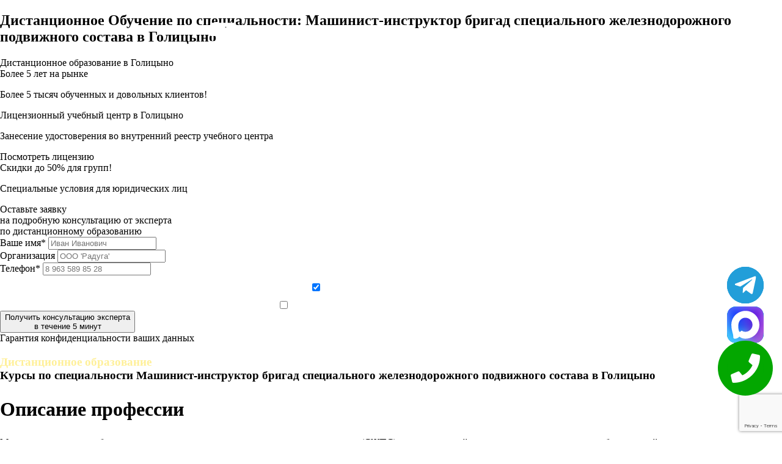

--- FILE ---
content_type: text/html; charset=UTF-8
request_url: https://intertexplus.ru/golicino/rabochie-specialnosti/mashinist-instruktor-brigad-special-nogo-zheleznodorozhnogo-podvizhnogo-sostava/
body_size: 24195
content:
<!DOCTYPE html>
<html>
<head>
    <!--"Логин в Метрике"-->
    <meta http-equiv="Content-Type" content="text/html; charset=utf-8"/>
    <meta name="viewport" content="width=device-width, initial-scale=1">
    <meta http-equiv="X-UA-Compatible" content="IE=edge">
    <title>Обучение по профессии Машинист-инструктор бригад специального железнодорожного подвижного состава в Голицыно дистанционно - ИНТЕРТЕХПЛЮС</title>
    <meta name="description" content="Пройти обучение по профессии Машинист-инструктор бригад специального железнодорожного подвижного состава дистанционно в Голицыно с присвоением квалификации и получением удостоверения в учебном центре Интертехплюс.">
    <meta name="keywords" content=""/>
        <link rel="stylesheet" type="text/css" href="/scss/style-main.css?ver1.0"/>
    <link rel="stylesheet" type="text/css" href="/scss/style.css?ver1.01"/>
    <link href="/libs/fontawesome/css/all.css" type="text/css" rel="stylesheet"/>
    <link href="/libs/bxslider/css/bxslider.css" type="text/css" rel="stylesheet"/>
    <link href="/css/style.css" type="text/css" rel="stylesheet"/>
    <!-- Global site tag (gtag.js) - Google Analytics -->
    <script async src="https://www.googletagmanager.com/gtag/js?id=G-FQ26EX6RPY"></script>
    <script>
        window.dataLayer = window.dataLayer || [];

        function gtag() {
            dataLayer.push(arguments);
        }

        gtag('js', new Date());

        gtag('config', 'G-FQ26EX6RPY');
    </script>
    <script src="https://www.google.com/recaptcha/api.js?render=6Lc4yMonAAAAAAW_Wi-xYFgZiYWjohmNokejs1lw"></script>
</head>
<body>
<div class="back2"></div>


    <div class="call-window">
        <div class="tg-window-button h60">
            <a href="https://t.me/sro_iso_expert" target="_blank" class="whatsappPulseButton">
                <img class="tg-window-button-icon" src="/img/icons/telegram-icon-white.svg" alt="Telegram icon">
            </a>
            <div class="call-window-button-text"></div>
            <div class="call-window-button-ring ring1"></div>
            <div class="call-window-button-ring ring2"></div>
        </div>
        <div class="max-window-button h60">
            <a href="https://max.ru/u/f9LHodD0cOIXz5p_Kz0n7unC3W1Yc7eBB9XLymBVjzhnA900CLDJUmtCpzk" target="_blank" class="whatsappPulseButton">
                <img class="max-window-button-icon" src="/img/icons/max-messenger-icon.svg" alt="Max icon">
            </a>
            <div class="call-window-button-text"></div>
            <div class="call-window-button-ring ring1"></div>
            <div class="call-window-button-ring ring2"></div>
        </div>
        <div class="call-window-button h90">
            <i class="fa fa-phone call-window-button-icon" aria-hidden="true"></i>
            <div class="call-window-button-ring ring1"></div>
            <div class="call-window-button-ring ring2"></div>
            <div class="call-window-button-text">Закажите<br>звонок</div>
        </div>
        <div class="call-window-overlay"></div>
        <div class="call-window-block">
            <div class="call-window-close">Закрыть &#10006;</div>
            <div class="call-window-block-container-image">
                <img src="/img/logo.png">
            </div>
            <div class="call-window-block-container">
                <div class="call-window-block-container-form">
                    <form>
                        <div class="call-form-title">Выберите</div>
                        <div class="call-form-text">Удобное время звонка</div>
                        <select name="day" class="form-day-select">
                            <option value="любой день">Любой день</option>
                            <option value="понедельник">Понедельник</option>
                            <option value="вторник">Вторник</option>
                            <option value="среда">Среда</option>
                            <option value="четверг">Четверг</option>
                            <option value="пятница">Пятница</option>
                        </select>
                        <span class="call-form-letter">в</span>
                        <select name="time" class="form-time-select">
                            <option value="любое время">Любое время</option>
                            <option value="9:00">9:00</option>
                            <option value="10:00">10:00</option>
                            <option value="11:00">11:00</option>
                            <option value="12:00">12:00</option>
                            <option value="13:00">13:00</option>
                            <option value="14:00">14:00</option>
                            <option value="15:00">15:00</option>
                            <option value="16:00">16:00</option>
                            <option value="17:00">17:00</option>
                            <option value="17:30">17:30</option>
                        </select>
                        <input type="hidden" class="call-form-steps" name="user_steps" value="https://intertexplus.ru/golicino/rabochie-specialnosti/mashinist-instruktor-brigad-special-nogo-zheleznodorozhnogo-podvizhnogo-sostava/  |  https://intertexplus.ru/golicino/rabochie-specialnosti/mashinist-instruktor-brigad-special-nogo-zheleznodorozhnogo-podvizhnogo-sostava/">
                        <input type="text" placeholder="+7 (___) ___-__-___" name="phone" class="call-form-phone phone-mask" id="call-form-phone"/>
                        <input type="button" class="call-form-submit" value="Позвоните мне!">
                        <input type="hidden" name="utm_source" value="">
                        <input type="hidden" name="utm_medium" value="">
                        <input type="hidden" name="utm_campaign" value="">
                        <input type="hidden" name="utm_content" value="">
                        <input type="hidden" name="utm_term" value="">
                    </form>
                    <p class="call-form-annotation">Нажимая на кнопку "Позвоните мне!" я даю свое согласие на обработку персональных данных и принимаю условия соглашения</p>
                </div>
            </div>
        </div>
    </div>

<div class="back-overlay"></div>

<div class="opened-success"></div>

<div class="opened-img" style="display: block;">
    <img src="">
</div>

<div class="regions">
    <div class="regions-header">
        <button class="close-regions">×</button>
        <p>Выберите Ваш регион:</p>
        <div>Голицыно</div>
    </div>
    <div class="regions-block"></div>
    <div class="regions-content">
        <div class="letter-block"><p>А</p><div><a href="https://intertexplus.ru/abakan/rabochie-specialnosti/mashinist-instruktor-brigad-special-nogo-zheleznodorozhnogo-podvizhnogo-sostava/">Абакан</a></div><div><a href="https://intertexplus.ru/almetyevsk/rabochie-specialnosti/mashinist-instruktor-brigad-special-nogo-zheleznodorozhnogo-podvizhnogo-sostava/">Альметьевск</a></div><div><a href="https://intertexplus.ru/angarsk/rabochie-specialnosti/mashinist-instruktor-brigad-special-nogo-zheleznodorozhnogo-podvizhnogo-sostava/">Ангарск</a></div><div><a href="https://intertexplus.ru/aprelevka/rabochie-specialnosti/mashinist-instruktor-brigad-special-nogo-zheleznodorozhnogo-podvizhnogo-sostava/">Апрелевка</a></div><div><a href="https://intertexplus.ru/arzamas/rabochie-specialnosti/mashinist-instruktor-brigad-special-nogo-zheleznodorozhnogo-podvizhnogo-sostava/">Арзамас</a></div><div><a href="https://intertexplus.ru/armavir/rabochie-specialnosti/mashinist-instruktor-brigad-special-nogo-zheleznodorozhnogo-podvizhnogo-sostava/">Армавир</a></div><div><a href="https://intertexplus.ru/artem/rabochie-specialnosti/mashinist-instruktor-brigad-special-nogo-zheleznodorozhnogo-podvizhnogo-sostava/">Артем</a></div><div><a href="https://intertexplus.ru/arkhangelsk/rabochie-specialnosti/mashinist-instruktor-brigad-special-nogo-zheleznodorozhnogo-podvizhnogo-sostava/">Архангельск</a></div><div><a href="https://intertexplus.ru/astrakhan/rabochie-specialnosti/mashinist-instruktor-brigad-special-nogo-zheleznodorozhnogo-podvizhnogo-sostava/">Астрахань</a></div><div><a href="https://intertexplus.ru/achinsk/rabochie-specialnosti/mashinist-instruktor-brigad-special-nogo-zheleznodorozhnogo-podvizhnogo-sostava/">Ачинск</a></div></div><div class="letter-block"><p>Б</p><div><a href="https://intertexplus.ru/balakovo/rabochie-specialnosti/mashinist-instruktor-brigad-special-nogo-zheleznodorozhnogo-podvizhnogo-sostava/">Балаково</a></div><div><a href="https://intertexplus.ru/balashikha/rabochie-specialnosti/mashinist-instruktor-brigad-special-nogo-zheleznodorozhnogo-podvizhnogo-sostava/">Балашиха</a></div><div><a href="https://intertexplus.ru/barnaul/rabochie-specialnosti/mashinist-instruktor-brigad-special-nogo-zheleznodorozhnogo-podvizhnogo-sostava/">Барнаул</a></div><div><a href="https://intertexplus.ru/bataysk/rabochie-specialnosti/mashinist-instruktor-brigad-special-nogo-zheleznodorozhnogo-podvizhnogo-sostava/">Батайск</a></div><div><a href="https://intertexplus.ru/belgorod/rabochie-specialnosti/mashinist-instruktor-brigad-special-nogo-zheleznodorozhnogo-podvizhnogo-sostava/">Белгород</a></div><div><a href="https://intertexplus.ru/berdsk/rabochie-specialnosti/mashinist-instruktor-brigad-special-nogo-zheleznodorozhnogo-podvizhnogo-sostava/">Бердск</a></div><div><a href="https://intertexplus.ru/berezniki/rabochie-specialnosti/mashinist-instruktor-brigad-special-nogo-zheleznodorozhnogo-podvizhnogo-sostava/">Березники</a></div><div><a href="https://intertexplus.ru/biysk/rabochie-specialnosti/mashinist-instruktor-brigad-special-nogo-zheleznodorozhnogo-podvizhnogo-sostava/">Бийск</a></div><div><a href="https://intertexplus.ru/blagoveshchensk/rabochie-specialnosti/mashinist-instruktor-brigad-special-nogo-zheleznodorozhnogo-podvizhnogo-sostava/">Благовещенск</a></div><div><a href="https://intertexplus.ru/bratsk/rabochie-specialnosti/mashinist-instruktor-brigad-special-nogo-zheleznodorozhnogo-podvizhnogo-sostava/">Братск</a></div><div><a href="https://intertexplus.ru/bronnicy/rabochie-specialnosti/mashinist-instruktor-brigad-special-nogo-zheleznodorozhnogo-podvizhnogo-sostava/">Бронницы</a></div><div><a href="https://intertexplus.ru/bryansk/rabochie-specialnosti/mashinist-instruktor-brigad-special-nogo-zheleznodorozhnogo-podvizhnogo-sostava/">Брянск</a></div></div><div class="letter-block"><p>В</p><div><a href="https://intertexplus.ru/velikiy-novgorod/rabochie-specialnosti/mashinist-instruktor-brigad-special-nogo-zheleznodorozhnogo-podvizhnogo-sostava/">Великий Новгород</a></div><div><a href="https://intertexplus.ru/vereya/rabochie-specialnosti/mashinist-instruktor-brigad-special-nogo-zheleznodorozhnogo-podvizhnogo-sostava/">Верея</a></div><div><a href="https://intertexplus.ru/vidnoye/rabochie-specialnosti/mashinist-instruktor-brigad-special-nogo-zheleznodorozhnogo-podvizhnogo-sostava/">Видное</a></div><div><a href="https://intertexplus.ru/vladivostok/rabochie-specialnosti/mashinist-instruktor-brigad-special-nogo-zheleznodorozhnogo-podvizhnogo-sostava/">Владивосток</a></div><div><a href="https://intertexplus.ru/vladikavkaz/rabochie-specialnosti/mashinist-instruktor-brigad-special-nogo-zheleznodorozhnogo-podvizhnogo-sostava/">Владикавказ</a></div><div><a href="https://intertexplus.ru/vladimir/rabochie-specialnosti/mashinist-instruktor-brigad-special-nogo-zheleznodorozhnogo-podvizhnogo-sostava/">Владимир</a></div><div><a href="https://intertexplus.ru/volgograd/rabochie-specialnosti/mashinist-instruktor-brigad-special-nogo-zheleznodorozhnogo-podvizhnogo-sostava/">Волгоград</a></div><div><a href="https://intertexplus.ru/volgodonsk/rabochie-specialnosti/mashinist-instruktor-brigad-special-nogo-zheleznodorozhnogo-podvizhnogo-sostava/">Волгодонск</a></div><div><a href="https://intertexplus.ru/volzhskiy/rabochie-specialnosti/mashinist-instruktor-brigad-special-nogo-zheleznodorozhnogo-podvizhnogo-sostava/">Волжский</a></div><div><a href="https://intertexplus.ru/vologda/rabochie-specialnosti/mashinist-instruktor-brigad-special-nogo-zheleznodorozhnogo-podvizhnogo-sostava/">Вологда</a></div><div><a href="https://intertexplus.ru/volokolamsk/rabochie-specialnosti/mashinist-instruktor-brigad-special-nogo-zheleznodorozhnogo-podvizhnogo-sostava/">Волоколамск</a></div><div><a href="https://intertexplus.ru/voronezh/rabochie-specialnosti/mashinist-instruktor-brigad-special-nogo-zheleznodorozhnogo-podvizhnogo-sostava/">Воронеж</a></div><div><a href="https://intertexplus.ru/voskresensk/rabochie-specialnosti/mashinist-instruktor-brigad-special-nogo-zheleznodorozhnogo-podvizhnogo-sostava/">Воскресенск</a></div><div><a href="https://intertexplus.ru/vysokovsk/rabochie-specialnosti/mashinist-instruktor-brigad-special-nogo-zheleznodorozhnogo-podvizhnogo-sostava/">Высоковск</a></div></div><div class="letter-block"><p>Г</p><div><a href="https://intertexplus.ru/golicino/rabochie-specialnosti/mashinist-instruktor-brigad-special-nogo-zheleznodorozhnogo-podvizhnogo-sostava/">Голицыно</a></div><div><a href="https://intertexplus.ru/groznyy/rabochie-specialnosti/mashinist-instruktor-brigad-special-nogo-zheleznodorozhnogo-podvizhnogo-sostava/">Грозный</a></div></div><div class="letter-block"><p>Д</p><div><a href="https://intertexplus.ru/dedovsk/rabochie-specialnosti/mashinist-instruktor-brigad-special-nogo-zheleznodorozhnogo-podvizhnogo-sostava/">Дедовск</a></div><div><a href="https://intertexplus.ru/derbent/rabochie-specialnosti/mashinist-instruktor-brigad-special-nogo-zheleznodorozhnogo-podvizhnogo-sostava/">Дербент</a></div><div><a href="https://intertexplus.ru/dzyarzhynsk/rabochie-specialnosti/mashinist-instruktor-brigad-special-nogo-zheleznodorozhnogo-podvizhnogo-sostava/">Дзержинск</a></div><div><a href="https://intertexplus.ru/dzerzhinskij/rabochie-specialnosti/mashinist-instruktor-brigad-special-nogo-zheleznodorozhnogo-podvizhnogo-sostava/">Дзержинский</a></div><div><a href="https://intertexplus.ru/dimitrovgrad/rabochie-specialnosti/mashinist-instruktor-brigad-special-nogo-zheleznodorozhnogo-podvizhnogo-sostava/">Димитровград</a></div><div><a href="https://intertexplus.ru/dmitrov/rabochie-specialnosti/mashinist-instruktor-brigad-special-nogo-zheleznodorozhnogo-podvizhnogo-sostava/">Дмитров</a></div><div><a href="https://intertexplus.ru/dolgoprudnyy/rabochie-specialnosti/mashinist-instruktor-brigad-special-nogo-zheleznodorozhnogo-podvizhnogo-sostava/">Долгопрудный</a></div><div><a href="https://intertexplus.ru/domodedovo/rabochie-specialnosti/mashinist-instruktor-brigad-special-nogo-zheleznodorozhnogo-podvizhnogo-sostava/">Домодедово</a></div><div><a href="https://intertexplus.ru/drezna/rabochie-specialnosti/mashinist-instruktor-brigad-special-nogo-zheleznodorozhnogo-podvizhnogo-sostava/">Дрезна</a></div><div><a href="https://intertexplus.ru/dubna/rabochie-specialnosti/mashinist-instruktor-brigad-special-nogo-zheleznodorozhnogo-podvizhnogo-sostava/">Дубна</a></div></div><div class="letter-block"><p>Е</p><div><a href="https://intertexplus.ru/evpatorija/rabochie-specialnosti/mashinist-instruktor-brigad-special-nogo-zheleznodorozhnogo-podvizhnogo-sostava/">Евпатория</a></div><div><a href="https://intertexplus.ru/yegoryevsk/rabochie-specialnosti/mashinist-instruktor-brigad-special-nogo-zheleznodorozhnogo-podvizhnogo-sostava/">Егорьевск</a></div><div><a href="https://intertexplus.ru/yekaterinburg/rabochie-specialnosti/mashinist-instruktor-brigad-special-nogo-zheleznodorozhnogo-podvizhnogo-sostava/">Екатеринбург</a></div><div><a href="https://intertexplus.ru/yelets/rabochie-specialnosti/mashinist-instruktor-brigad-special-nogo-zheleznodorozhnogo-podvizhnogo-sostava/">Елец</a></div><div><a href="https://intertexplus.ru/yessentuki/rabochie-specialnosti/mashinist-instruktor-brigad-special-nogo-zheleznodorozhnogo-podvizhnogo-sostava/">Ессентуки</a></div></div><div class="letter-block"><p>Ж</p><div><a href="https://intertexplus.ru/zhukovskiy/rabochie-specialnosti/mashinist-instruktor-brigad-special-nogo-zheleznodorozhnogo-podvizhnogo-sostava/">Жуковский</a></div></div><div class="letter-block"><p>З</p><div><a href="https://intertexplus.ru/zarajsk/rabochie-specialnosti/mashinist-instruktor-brigad-special-nogo-zheleznodorozhnogo-podvizhnogo-sostava/">Зарайск</a></div><div><a href="https://intertexplus.ru/zvenigorod/rabochie-specialnosti/mashinist-instruktor-brigad-special-nogo-zheleznodorozhnogo-podvizhnogo-sostava/">Звенигород</a></div><div><a href="https://intertexplus.ru/zelenograd/rabochie-specialnosti/mashinist-instruktor-brigad-special-nogo-zheleznodorozhnogo-podvizhnogo-sostava/">Зеленоград</a></div><div><a href="https://intertexplus.ru/zlatoust/rabochie-specialnosti/mashinist-instruktor-brigad-special-nogo-zheleznodorozhnogo-podvizhnogo-sostava/">Златоуст</a></div></div><div class="letter-block"><p>И</p><div><a href="https://intertexplus.ru/ivanovo/rabochie-specialnosti/mashinist-instruktor-brigad-special-nogo-zheleznodorozhnogo-podvizhnogo-sostava/">Иваново</a></div><div><a href="https://intertexplus.ru/ivanteyevka/rabochie-specialnosti/mashinist-instruktor-brigad-special-nogo-zheleznodorozhnogo-podvizhnogo-sostava/">Ивантеевка</a></div><div><a href="https://intertexplus.ru/izhevsk/rabochie-specialnosti/mashinist-instruktor-brigad-special-nogo-zheleznodorozhnogo-podvizhnogo-sostava/">Ижевск</a></div><div><a href="https://intertexplus.ru/irkutsk/rabochie-specialnosti/mashinist-instruktor-brigad-special-nogo-zheleznodorozhnogo-podvizhnogo-sostava/">Иркутск</a></div><div><a href="https://intertexplus.ru/istra/rabochie-specialnosti/mashinist-instruktor-brigad-special-nogo-zheleznodorozhnogo-podvizhnogo-sostava/">Истра</a></div></div><div class="letter-block"><p>Й</p><div><a href="https://intertexplus.ru/yoshkar-ola/rabochie-specialnosti/mashinist-instruktor-brigad-special-nogo-zheleznodorozhnogo-podvizhnogo-sostava/">Йошкар-Ола</a></div></div><div class="letter-block"><p>К</p><div><a href="https://intertexplus.ru/kazan/rabochie-specialnosti/mashinist-instruktor-brigad-special-nogo-zheleznodorozhnogo-podvizhnogo-sostava/">Казань</a></div><div><a href="https://intertexplus.ru/kaliningrad/rabochie-specialnosti/mashinist-instruktor-brigad-special-nogo-zheleznodorozhnogo-podvizhnogo-sostava/">Калининград</a></div><div><a href="https://intertexplus.ru/kaluga/rabochie-specialnosti/mashinist-instruktor-brigad-special-nogo-zheleznodorozhnogo-podvizhnogo-sostava/">Калуга</a></div><div><a href="https://intertexplus.ru/kamensk-uralskiy/rabochie-specialnosti/mashinist-instruktor-brigad-special-nogo-zheleznodorozhnogo-podvizhnogo-sostava/">Каменск-Уральский</a></div><div><a href="https://intertexplus.ru/kamyshin/rabochie-specialnosti/mashinist-instruktor-brigad-special-nogo-zheleznodorozhnogo-podvizhnogo-sostava/">Камышин</a></div><div><a href="https://intertexplus.ru/kaspiysk/rabochie-specialnosti/mashinist-instruktor-brigad-special-nogo-zheleznodorozhnogo-podvizhnogo-sostava/">Каспийск</a></div><div><a href="https://intertexplus.ru/kashira/rabochie-specialnosti/mashinist-instruktor-brigad-special-nogo-zheleznodorozhnogo-podvizhnogo-sostava/">Кашира</a></div><div><a href="https://intertexplus.ru/kemerovo/rabochie-specialnosti/mashinist-instruktor-brigad-special-nogo-zheleznodorozhnogo-podvizhnogo-sostava/">Кемерово</a></div><div><a href="https://intertexplus.ru/kerch/rabochie-specialnosti/mashinist-instruktor-brigad-special-nogo-zheleznodorozhnogo-podvizhnogo-sostava/">Керчь</a></div><div><a href="https://intertexplus.ru/kirov/rabochie-specialnosti/mashinist-instruktor-brigad-special-nogo-zheleznodorozhnogo-podvizhnogo-sostava/">Киров</a></div><div><a href="https://intertexplus.ru/kislovodsk/rabochie-specialnosti/mashinist-instruktor-brigad-special-nogo-zheleznodorozhnogo-podvizhnogo-sostava/">Кисловодск</a></div><div><a href="https://intertexplus.ru/klimovsk/rabochie-specialnosti/mashinist-instruktor-brigad-special-nogo-zheleznodorozhnogo-podvizhnogo-sostava/">Климовск</a></div><div><a href="https://intertexplus.ru/klin/rabochie-specialnosti/mashinist-instruktor-brigad-special-nogo-zheleznodorozhnogo-podvizhnogo-sostava/">Клин</a></div><div><a href="https://intertexplus.ru/kovrov/rabochie-specialnosti/mashinist-instruktor-brigad-special-nogo-zheleznodorozhnogo-podvizhnogo-sostava/">Ковров</a></div><div><a href="https://intertexplus.ru/kolomna/rabochie-specialnosti/mashinist-instruktor-brigad-special-nogo-zheleznodorozhnogo-podvizhnogo-sostava/">Коломна</a></div><div><a href="https://intertexplus.ru/komsomolsk-on-amur/rabochie-specialnosti/mashinist-instruktor-brigad-special-nogo-zheleznodorozhnogo-podvizhnogo-sostava/">Комсомольск-на-Амуре</a></div><div><a href="https://intertexplus.ru/kopeysk/rabochie-specialnosti/mashinist-instruktor-brigad-special-nogo-zheleznodorozhnogo-podvizhnogo-sostava/">Копейск</a></div><div><a href="https://intertexplus.ru/korolev/rabochie-specialnosti/mashinist-instruktor-brigad-special-nogo-zheleznodorozhnogo-podvizhnogo-sostava/">Королев</a></div><div><a href="https://intertexplus.ru/kostroma/rabochie-specialnosti/mashinist-instruktor-brigad-special-nogo-zheleznodorozhnogo-podvizhnogo-sostava/">Кострома</a></div><div><a href="https://intertexplus.ru/kotelniki/rabochie-specialnosti/mashinist-instruktor-brigad-special-nogo-zheleznodorozhnogo-podvizhnogo-sostava/">Котельники</a></div><div><a href="https://intertexplus.ru/krasnoarmejsk/rabochie-specialnosti/mashinist-instruktor-brigad-special-nogo-zheleznodorozhnogo-podvizhnogo-sostava/">Красноармейск</a></div><div><a href="https://intertexplus.ru/krasnogorsk/rabochie-specialnosti/mashinist-instruktor-brigad-special-nogo-zheleznodorozhnogo-podvizhnogo-sostava/">Красногорск</a></div><div><a href="https://intertexplus.ru/krasnodar/rabochie-specialnosti/mashinist-instruktor-brigad-special-nogo-zheleznodorozhnogo-podvizhnogo-sostava/">Краснодар</a></div><div><a href="https://intertexplus.ru/krasnozavodsk/rabochie-specialnosti/mashinist-instruktor-brigad-special-nogo-zheleznodorozhnogo-podvizhnogo-sostava/">Краснозаводск</a></div><div><a href="https://intertexplus.ru/krasnoznamensk/rabochie-specialnosti/mashinist-instruktor-brigad-special-nogo-zheleznodorozhnogo-podvizhnogo-sostava/">Краснознаменск</a></div><div><a href="https://intertexplus.ru/krasnoyarsk/rabochie-specialnosti/mashinist-instruktor-brigad-special-nogo-zheleznodorozhnogo-podvizhnogo-sostava/">Красноярск</a></div><div><a href="https://intertexplus.ru/kubinka/rabochie-specialnosti/mashinist-instruktor-brigad-special-nogo-zheleznodorozhnogo-podvizhnogo-sostava/">Кубинка</a></div><div><a href="https://intertexplus.ru/kurgan/rabochie-specialnosti/mashinist-instruktor-brigad-special-nogo-zheleznodorozhnogo-podvizhnogo-sostava/">Курган</a></div><div><a href="https://intertexplus.ru/kurovskoe/rabochie-specialnosti/mashinist-instruktor-brigad-special-nogo-zheleznodorozhnogo-podvizhnogo-sostava/">Куровское</a></div><div><a href="https://intertexplus.ru/kursk/rabochie-specialnosti/mashinist-instruktor-brigad-special-nogo-zheleznodorozhnogo-podvizhnogo-sostava/">Курск</a></div><div><a href="https://intertexplus.ru/kyzyl/rabochie-specialnosti/mashinist-instruktor-brigad-special-nogo-zheleznodorozhnogo-podvizhnogo-sostava/">Кызыл</a></div></div><div class="letter-block"><p>Л</p><div><a href="https://intertexplus.ru/likino-dulevo/rabochie-specialnosti/mashinist-instruktor-brigad-special-nogo-zheleznodorozhnogo-podvizhnogo-sostava/">Ликино-Дулино</a></div><div><a href="https://intertexplus.ru/lipetsk/rabochie-specialnosti/mashinist-instruktor-brigad-special-nogo-zheleznodorozhnogo-podvizhnogo-sostava/">Липецк</a></div><div><a href="https://intertexplus.ru/lobnya/rabochie-specialnosti/mashinist-instruktor-brigad-special-nogo-zheleznodorozhnogo-podvizhnogo-sostava/">Лобня</a></div><div><a href="https://intertexplus.ru/losino-petrovskij/rabochie-specialnosti/mashinist-instruktor-brigad-special-nogo-zheleznodorozhnogo-podvizhnogo-sostava/">Лосино-Петровский</a></div><div><a href="https://intertexplus.ru/luhovicy/rabochie-specialnosti/mashinist-instruktor-brigad-special-nogo-zheleznodorozhnogo-podvizhnogo-sostava/">Луховицы</a></div><div><a href="https://intertexplus.ru/lytkarino/rabochie-specialnosti/mashinist-instruktor-brigad-special-nogo-zheleznodorozhnogo-podvizhnogo-sostava/">Лыткарино</a></div><div><a href="https://intertexplus.ru/lyubertsy/rabochie-specialnosti/mashinist-instruktor-brigad-special-nogo-zheleznodorozhnogo-podvizhnogo-sostava/">Люберцы</a></div></div><div class="letter-block"><p>М</p><div><a href="https://intertexplus.ru/magnitogorsk/rabochie-specialnosti/mashinist-instruktor-brigad-special-nogo-zheleznodorozhnogo-podvizhnogo-sostava/">Магнитогорск</a></div><div><a href="https://intertexplus.ru/maykop/rabochie-specialnosti/mashinist-instruktor-brigad-special-nogo-zheleznodorozhnogo-podvizhnogo-sostava/">Майкоп</a></div><div><a href="https://intertexplus.ru/makhachkala/rabochie-specialnosti/mashinist-instruktor-brigad-special-nogo-zheleznodorozhnogo-podvizhnogo-sostava/">Махачкала</a></div><div><a href="https://intertexplus.ru/miass/rabochie-specialnosti/mashinist-instruktor-brigad-special-nogo-zheleznodorozhnogo-podvizhnogo-sostava/">Миасс</a></div><div><a href="https://intertexplus.ru/mozhajsk/rabochie-specialnosti/mashinist-instruktor-brigad-special-nogo-zheleznodorozhnogo-podvizhnogo-sostava/">Можайск</a></div><div><a href="https://intertexplus.ru/moscow/rabochie-specialnosti/mashinist-instruktor-brigad-special-nogo-zheleznodorozhnogo-podvizhnogo-sostava/">Москва</a></div><div><a href="https://intertexplus.ru/moskovskij/rabochie-specialnosti/mashinist-instruktor-brigad-special-nogo-zheleznodorozhnogo-podvizhnogo-sostava/">Московский</a></div><div><a href="https://intertexplus.ru/murmansk/rabochie-specialnosti/mashinist-instruktor-brigad-special-nogo-zheleznodorozhnogo-podvizhnogo-sostava/">Мурманск</a></div><div><a href="https://intertexplus.ru/murom/rabochie-specialnosti/mashinist-instruktor-brigad-special-nogo-zheleznodorozhnogo-podvizhnogo-sostava/">Муром</a></div><div><a href="https://intertexplus.ru/mytishchi/rabochie-specialnosti/mashinist-instruktor-brigad-special-nogo-zheleznodorozhnogo-podvizhnogo-sostava/">Мытищи</a></div></div><div class="letter-block"><p>Н</p><div><a href="https://intertexplus.ru/naberezhnyye-chelny/rabochie-specialnosti/mashinist-instruktor-brigad-special-nogo-zheleznodorozhnogo-podvizhnogo-sostava/">Набережные Челны</a></div><div><a href="https://intertexplus.ru/nazran/rabochie-specialnosti/mashinist-instruktor-brigad-special-nogo-zheleznodorozhnogo-podvizhnogo-sostava/">Назрань</a></div><div><a href="https://intertexplus.ru/nalchik/rabochie-specialnosti/mashinist-instruktor-brigad-special-nogo-zheleznodorozhnogo-podvizhnogo-sostava/">Нальчик</a></div><div><a href="https://intertexplus.ru/naro-fominsk/rabochie-specialnosti/mashinist-instruktor-brigad-special-nogo-zheleznodorozhnogo-podvizhnogo-sostava/">Наро-Фоминск</a></div><div><a href="https://intertexplus.ru/nakhodka/rabochie-specialnosti/mashinist-instruktor-brigad-special-nogo-zheleznodorozhnogo-podvizhnogo-sostava/">Находка</a></div><div><a href="https://intertexplus.ru/nevinnomyssk/rabochie-specialnosti/mashinist-instruktor-brigad-special-nogo-zheleznodorozhnogo-podvizhnogo-sostava/">Невинномысск</a></div><div><a href="https://intertexplus.ru/neftekamsk/rabochie-specialnosti/mashinist-instruktor-brigad-special-nogo-zheleznodorozhnogo-podvizhnogo-sostava/">Нефтекамск</a></div><div><a href="https://intertexplus.ru/nefteyugansk/rabochie-specialnosti/mashinist-instruktor-brigad-special-nogo-zheleznodorozhnogo-podvizhnogo-sostava/">Нефтеюганск</a></div><div><a href="https://intertexplus.ru/nizhnevartovsk/rabochie-specialnosti/mashinist-instruktor-brigad-special-nogo-zheleznodorozhnogo-podvizhnogo-sostava/">Нижневартовск</a></div><div><a href="https://intertexplus.ru/nizhnekamsk/rabochie-specialnosti/mashinist-instruktor-brigad-special-nogo-zheleznodorozhnogo-podvizhnogo-sostava/">Нижнекамск</a></div><div><a href="https://intertexplus.ru/nizhniy-novgorod/rabochie-specialnosti/mashinist-instruktor-brigad-special-nogo-zheleznodorozhnogo-podvizhnogo-sostava/">Нижний Новгород</a></div><div><a href="https://intertexplus.ru/nizhniy-tagil/rabochie-specialnosti/mashinist-instruktor-brigad-special-nogo-zheleznodorozhnogo-podvizhnogo-sostava/">Нижний Тагил</a></div><div><a href="https://intertexplus.ru/novokuznetsk/rabochie-specialnosti/mashinist-instruktor-brigad-special-nogo-zheleznodorozhnogo-podvizhnogo-sostava/">Новокузнецк</a></div><div><a href="https://intertexplus.ru/novokuybyshevsk/rabochie-specialnosti/mashinist-instruktor-brigad-special-nogo-zheleznodorozhnogo-podvizhnogo-sostava/">Новокуйбышевск</a></div><div><a href="https://intertexplus.ru/novomoskovsk/rabochie-specialnosti/mashinist-instruktor-brigad-special-nogo-zheleznodorozhnogo-podvizhnogo-sostava/">Новомосковск</a></div><div><a href="https://intertexplus.ru/novorossiysk/rabochie-specialnosti/mashinist-instruktor-brigad-special-nogo-zheleznodorozhnogo-podvizhnogo-sostava/">Новороссийск</a></div><div><a href="https://intertexplus.ru/novosibirsk/rabochie-specialnosti/mashinist-instruktor-brigad-special-nogo-zheleznodorozhnogo-podvizhnogo-sostava/">Новосибирск</a></div><div><a href="https://intertexplus.ru/novocheboksarsk/rabochie-specialnosti/mashinist-instruktor-brigad-special-nogo-zheleznodorozhnogo-podvizhnogo-sostava/">Новочебоксарск</a></div><div><a href="https://intertexplus.ru/novocherkassk/rabochie-specialnosti/mashinist-instruktor-brigad-special-nogo-zheleznodorozhnogo-podvizhnogo-sostava/">Новочеркасск</a></div><div><a href="https://intertexplus.ru/novoshakhtinsk/rabochie-specialnosti/mashinist-instruktor-brigad-special-nogo-zheleznodorozhnogo-podvizhnogo-sostava/">Новошахтинск</a></div><div><a href="https://intertexplus.ru/novyy-urengoy/rabochie-specialnosti/mashinist-instruktor-brigad-special-nogo-zheleznodorozhnogo-podvizhnogo-sostava/">Новый Уренгой</a></div><div><a href="https://intertexplus.ru/noginsk/rabochie-specialnosti/mashinist-instruktor-brigad-special-nogo-zheleznodorozhnogo-podvizhnogo-sostava/">Ногинск</a></div><div><a href="https://intertexplus.ru/norilsk/rabochie-specialnosti/mashinist-instruktor-brigad-special-nogo-zheleznodorozhnogo-podvizhnogo-sostava/">Норильск</a></div><div><a href="https://intertexplus.ru/noyabrsk/rabochie-specialnosti/mashinist-instruktor-brigad-special-nogo-zheleznodorozhnogo-podvizhnogo-sostava/">Ноябрьск</a></div></div><div class="letter-block"><p>О</p><div><a href="https://intertexplus.ru/obninsk/rabochie-specialnosti/mashinist-instruktor-brigad-special-nogo-zheleznodorozhnogo-podvizhnogo-sostava/">Обнинск</a></div><div><a href="https://intertexplus.ru/odintsovo/rabochie-specialnosti/mashinist-instruktor-brigad-special-nogo-zheleznodorozhnogo-podvizhnogo-sostava/">Одинцово</a></div><div><a href="https://intertexplus.ru/ozherele/rabochie-specialnosti/mashinist-instruktor-brigad-special-nogo-zheleznodorozhnogo-podvizhnogo-sostava/">Ожерелье</a></div><div><a href="https://intertexplus.ru/ozery/rabochie-specialnosti/mashinist-instruktor-brigad-special-nogo-zheleznodorozhnogo-podvizhnogo-sostava/">Озеры</a></div><div><a href="https://intertexplus.ru/oktyabrskiy/rabochie-specialnosti/mashinist-instruktor-brigad-special-nogo-zheleznodorozhnogo-podvizhnogo-sostava/">Октябрьский</a></div><div><a href="https://intertexplus.ru/omsk/rabochie-specialnosti/mashinist-instruktor-brigad-special-nogo-zheleznodorozhnogo-podvizhnogo-sostava/">Омск</a></div><div><a href="https://intertexplus.ru/orel/rabochie-specialnosti/mashinist-instruktor-brigad-special-nogo-zheleznodorozhnogo-podvizhnogo-sostava/">Орел</a></div><div><a href="https://intertexplus.ru/orenburg/rabochie-specialnosti/mashinist-instruktor-brigad-special-nogo-zheleznodorozhnogo-podvizhnogo-sostava/">Оренбург</a></div><div><a href="https://intertexplus.ru/orekhovo-zuyevo/rabochie-specialnosti/mashinist-instruktor-brigad-special-nogo-zheleznodorozhnogo-podvizhnogo-sostava/">Орехово-Зуево</a></div><div><a href="https://intertexplus.ru/orsk/rabochie-specialnosti/mashinist-instruktor-brigad-special-nogo-zheleznodorozhnogo-podvizhnogo-sostava/">Орск</a></div></div><div class="letter-block"><p>П</p><div><a href="https://intertexplus.ru/pavlovskiy-posad/rabochie-specialnosti/mashinist-instruktor-brigad-special-nogo-zheleznodorozhnogo-podvizhnogo-sostava/">Павловский Посад</a></div><div><a href="https://intertexplus.ru/penza/rabochie-specialnosti/mashinist-instruktor-brigad-special-nogo-zheleznodorozhnogo-podvizhnogo-sostava/">Пенза</a></div><div><a href="https://intertexplus.ru/pervouralsk/rabochie-specialnosti/mashinist-instruktor-brigad-special-nogo-zheleznodorozhnogo-podvizhnogo-sostava/">Первоуральск</a></div><div><a href="https://intertexplus.ru/peresvet/rabochie-specialnosti/mashinist-instruktor-brigad-special-nogo-zheleznodorozhnogo-podvizhnogo-sostava/">Пересвет</a></div><div><a href="https://intertexplus.ru/perm/rabochie-specialnosti/mashinist-instruktor-brigad-special-nogo-zheleznodorozhnogo-podvizhnogo-sostava/">Пермь</a></div><div><a href="https://intertexplus.ru/petrozavodsk/rabochie-specialnosti/mashinist-instruktor-brigad-special-nogo-zheleznodorozhnogo-podvizhnogo-sostava/">Петрозаводск</a></div><div><a href="https://intertexplus.ru/petropavlovsk-kamchatskiy/rabochie-specialnosti/mashinist-instruktor-brigad-special-nogo-zheleznodorozhnogo-podvizhnogo-sostava/">Петропавловск-Камчатский</a></div><div><a href="https://intertexplus.ru/podolsk/rabochie-specialnosti/mashinist-instruktor-brigad-special-nogo-zheleznodorozhnogo-podvizhnogo-sostava/">Подольск</a></div><div><a href="https://intertexplus.ru/prokopyevsk/rabochie-specialnosti/mashinist-instruktor-brigad-special-nogo-zheleznodorozhnogo-podvizhnogo-sostava/">Прокопьевск</a></div><div><a href="https://intertexplus.ru/protvino/rabochie-specialnosti/mashinist-instruktor-brigad-special-nogo-zheleznodorozhnogo-podvizhnogo-sostava/">Протвино</a></div><div><a href="https://intertexplus.ru/pskov/rabochie-specialnosti/mashinist-instruktor-brigad-special-nogo-zheleznodorozhnogo-podvizhnogo-sostava/">Псков</a></div><div><a href="https://intertexplus.ru/pushkino/rabochie-specialnosti/mashinist-instruktor-brigad-special-nogo-zheleznodorozhnogo-podvizhnogo-sostava/">Пушкино</a></div><div><a href="https://intertexplus.ru/pushhino/rabochie-specialnosti/mashinist-instruktor-brigad-special-nogo-zheleznodorozhnogo-podvizhnogo-sostava/">Пущино</a></div><div><a href="https://intertexplus.ru/pyatigorsk/rabochie-specialnosti/mashinist-instruktor-brigad-special-nogo-zheleznodorozhnogo-podvizhnogo-sostava/">Пятигорск</a></div></div><div class="letter-block"><p>Р</p><div><a href="https://intertexplus.ru/ramenskoye/rabochie-specialnosti/mashinist-instruktor-brigad-special-nogo-zheleznodorozhnogo-podvizhnogo-sostava/">Раменское</a></div><div><a href="https://intertexplus.ru/reutov/rabochie-specialnosti/mashinist-instruktor-brigad-special-nogo-zheleznodorozhnogo-podvizhnogo-sostava/">Реутов</a></div><div><a href="https://intertexplus.ru/rostov-na-donu/rabochie-specialnosti/mashinist-instruktor-brigad-special-nogo-zheleznodorozhnogo-podvizhnogo-sostava/">Ростов-на-Дону</a></div><div><a href="https://intertexplus.ru/roshal/rabochie-specialnosti/mashinist-instruktor-brigad-special-nogo-zheleznodorozhnogo-podvizhnogo-sostava/">Рошаль</a></div><div><a href="https://intertexplus.ru/rubtsovsk/rabochie-specialnosti/mashinist-instruktor-brigad-special-nogo-zheleznodorozhnogo-podvizhnogo-sostava/">Рубцовск</a></div><div><a href="https://intertexplus.ru/ruza/rabochie-specialnosti/mashinist-instruktor-brigad-special-nogo-zheleznodorozhnogo-podvizhnogo-sostava/">Руза</a></div><div><a href="https://intertexplus.ru/rybinsk/rabochie-specialnosti/mashinist-instruktor-brigad-special-nogo-zheleznodorozhnogo-podvizhnogo-sostava/">Рыбинск</a></div><div><a href="https://intertexplus.ru/ryazan/rabochie-specialnosti/mashinist-instruktor-brigad-special-nogo-zheleznodorozhnogo-podvizhnogo-sostava/">Рязань</a></div></div><div class="letter-block"><p>С</p><div><a href="https://intertexplus.ru/salavat/rabochie-specialnosti/mashinist-instruktor-brigad-special-nogo-zheleznodorozhnogo-podvizhnogo-sostava/">Салават</a></div><div><a href="https://intertexplus.ru/samara/rabochie-specialnosti/mashinist-instruktor-brigad-special-nogo-zheleznodorozhnogo-podvizhnogo-sostava/">Самара</a></div><div><a href="https://intertexplus.ru/saint-petersburg/rabochie-specialnosti/mashinist-instruktor-brigad-special-nogo-zheleznodorozhnogo-podvizhnogo-sostava/">Санкт-Петербург</a></div><div><a href="https://intertexplus.ru/saransk/rabochie-specialnosti/mashinist-instruktor-brigad-special-nogo-zheleznodorozhnogo-podvizhnogo-sostava/">Саранск</a></div><div><a href="https://intertexplus.ru/saratov/rabochie-specialnosti/mashinist-instruktor-brigad-special-nogo-zheleznodorozhnogo-podvizhnogo-sostava/">Саратов</a></div><div><a href="https://intertexplus.ru/sevastopol/rabochie-specialnosti/mashinist-instruktor-brigad-special-nogo-zheleznodorozhnogo-podvizhnogo-sostava/">Севастополь</a></div><div><a href="https://intertexplus.ru/severodvinsk/rabochie-specialnosti/mashinist-instruktor-brigad-special-nogo-zheleznodorozhnogo-podvizhnogo-sostava/">Северодвинск</a></div><div><a href="https://intertexplus.ru/seversk/rabochie-specialnosti/mashinist-instruktor-brigad-special-nogo-zheleznodorozhnogo-podvizhnogo-sostava/">Северск</a></div><div><a href="https://intertexplus.ru/sergiyev-posad/rabochie-specialnosti/mashinist-instruktor-brigad-special-nogo-zheleznodorozhnogo-podvizhnogo-sostava/">Сергиев Посад</a></div><div><a href="https://intertexplus.ru/serpukhov/rabochie-specialnosti/mashinist-instruktor-brigad-special-nogo-zheleznodorozhnogo-podvizhnogo-sostava/">Серпухов</a></div><div><a href="https://intertexplus.ru/simferopol/rabochie-specialnosti/mashinist-instruktor-brigad-special-nogo-zheleznodorozhnogo-podvizhnogo-sostava/">Симферополь</a></div><div><a href="https://intertexplus.ru/smolensk/rabochie-specialnosti/mashinist-instruktor-brigad-special-nogo-zheleznodorozhnogo-podvizhnogo-sostava/">Смоленск</a></div><div><a href="https://intertexplus.ru/solnechnogorsk/rabochie-specialnosti/mashinist-instruktor-brigad-special-nogo-zheleznodorozhnogo-podvizhnogo-sostava/">Солнечногорск</a></div><div><a href="https://intertexplus.ru/sochi/rabochie-specialnosti/mashinist-instruktor-brigad-special-nogo-zheleznodorozhnogo-podvizhnogo-sostava/">Сочи</a></div><div><a href="https://intertexplus.ru/stavropol/rabochie-specialnosti/mashinist-instruktor-brigad-special-nogo-zheleznodorozhnogo-podvizhnogo-sostava/">Ставрополь</a></div><div><a href="https://intertexplus.ru/staraya-kupavna/rabochie-specialnosti/mashinist-instruktor-brigad-special-nogo-zheleznodorozhnogo-podvizhnogo-sostava/">Старая Купавна</a></div><div><a href="https://intertexplus.ru/staryy-oskol/rabochie-specialnosti/mashinist-instruktor-brigad-special-nogo-zheleznodorozhnogo-podvizhnogo-sostava/">Старый Оскол</a></div><div><a href="https://intertexplus.ru/sterlitamak/rabochie-specialnosti/mashinist-instruktor-brigad-special-nogo-zheleznodorozhnogo-podvizhnogo-sostava/">Стерлитамак</a></div><div><a href="https://intertexplus.ru/stupino/rabochie-specialnosti/mashinist-instruktor-brigad-special-nogo-zheleznodorozhnogo-podvizhnogo-sostava/">Ступино</a></div><div><a href="https://intertexplus.ru/surgut/rabochie-specialnosti/mashinist-instruktor-brigad-special-nogo-zheleznodorozhnogo-podvizhnogo-sostava/">Сургут</a></div><div><a href="https://intertexplus.ru/syzran/rabochie-specialnosti/mashinist-instruktor-brigad-special-nogo-zheleznodorozhnogo-podvizhnogo-sostava/">Сызрань</a></div><div><a href="https://intertexplus.ru/syktyvkar/rabochie-specialnosti/mashinist-instruktor-brigad-special-nogo-zheleznodorozhnogo-podvizhnogo-sostava/">Сыктывкар</a></div></div><div class="letter-block"><p>Т</p><div><a href="https://intertexplus.ru/taganrog/rabochie-specialnosti/mashinist-instruktor-brigad-special-nogo-zheleznodorozhnogo-podvizhnogo-sostava/">Таганрог</a></div><div><a href="https://intertexplus.ru/taldom/rabochie-specialnosti/mashinist-instruktor-brigad-special-nogo-zheleznodorozhnogo-podvizhnogo-sostava/">Талдом</a></div><div><a href="https://intertexplus.ru/tambov/rabochie-specialnosti/mashinist-instruktor-brigad-special-nogo-zheleznodorozhnogo-podvizhnogo-sostava/">Тамбов</a></div><div><a href="https://intertexplus.ru/tver/rabochie-specialnosti/mashinist-instruktor-brigad-special-nogo-zheleznodorozhnogo-podvizhnogo-sostava/">Тверь</a></div><div><a href="https://intertexplus.ru/togliatti/rabochie-specialnosti/mashinist-instruktor-brigad-special-nogo-zheleznodorozhnogo-podvizhnogo-sostava/">Тольятти</a></div><div><a href="https://intertexplus.ru/tomsk/rabochie-specialnosti/mashinist-instruktor-brigad-special-nogo-zheleznodorozhnogo-podvizhnogo-sostava/">Томск</a></div><div><a href="https://intertexplus.ru/troitsk/rabochie-specialnosti/mashinist-instruktor-brigad-special-nogo-zheleznodorozhnogo-podvizhnogo-sostava/">Троицк</a></div><div><a href="https://intertexplus.ru/tula/rabochie-specialnosti/mashinist-instruktor-brigad-special-nogo-zheleznodorozhnogo-podvizhnogo-sostava/">Тула</a></div><div><a href="https://intertexplus.ru/tyumen/rabochie-specialnosti/mashinist-instruktor-brigad-special-nogo-zheleznodorozhnogo-podvizhnogo-sostava/">Тюмень</a></div></div><div class="letter-block"><p>У</p><div><a href="https://intertexplus.ru/ulan-ude/rabochie-specialnosti/mashinist-instruktor-brigad-special-nogo-zheleznodorozhnogo-podvizhnogo-sostava/">Улан-Удэ</a></div><div><a href="https://intertexplus.ru/ulyanovsk/rabochie-specialnosti/mashinist-instruktor-brigad-special-nogo-zheleznodorozhnogo-podvizhnogo-sostava/">Ульяновск</a></div><div><a href="https://intertexplus.ru/ussuriysk/rabochie-specialnosti/mashinist-instruktor-brigad-special-nogo-zheleznodorozhnogo-podvizhnogo-sostava/">Уссурийск</a></div><div><a href="https://intertexplus.ru/ufa/rabochie-specialnosti/mashinist-instruktor-brigad-special-nogo-zheleznodorozhnogo-podvizhnogo-sostava/">Уфа</a></div></div><div class="letter-block"><p>Ф</p><div><a href="https://intertexplus.ru/fryazino/rabochie-specialnosti/mashinist-instruktor-brigad-special-nogo-zheleznodorozhnogo-podvizhnogo-sostava/">Фрязино</a></div></div><div class="letter-block"><p>Х</p><div><a href="https://intertexplus.ru/khabarovsk/rabochie-specialnosti/mashinist-instruktor-brigad-special-nogo-zheleznodorozhnogo-podvizhnogo-sostava/">Хабаровск</a></div><div><a href="https://intertexplus.ru/khasavyurt/rabochie-specialnosti/mashinist-instruktor-brigad-special-nogo-zheleznodorozhnogo-podvizhnogo-sostava/">Хасавюрт</a></div><div><a href="https://intertexplus.ru/khimki/rabochie-specialnosti/mashinist-instruktor-brigad-special-nogo-zheleznodorozhnogo-podvizhnogo-sostava/">Химки</a></div><div><a href="https://intertexplus.ru/hotkovo/rabochie-specialnosti/mashinist-instruktor-brigad-special-nogo-zheleznodorozhnogo-podvizhnogo-sostava/">Хотьково</a></div></div><div class="letter-block"><p>Ч</p><div><a href="https://intertexplus.ru/cheboksary/rabochie-specialnosti/mashinist-instruktor-brigad-special-nogo-zheleznodorozhnogo-podvizhnogo-sostava/">Чебоксары</a></div><div><a href="https://intertexplus.ru/chelyabinsk/rabochie-specialnosti/mashinist-instruktor-brigad-special-nogo-zheleznodorozhnogo-podvizhnogo-sostava/">Челябинск</a></div><div><a href="https://intertexplus.ru/cherepovets/rabochie-specialnosti/mashinist-instruktor-brigad-special-nogo-zheleznodorozhnogo-podvizhnogo-sostava/">Череповец</a></div><div><a href="https://intertexplus.ru/cherkessk/rabochie-specialnosti/mashinist-instruktor-brigad-special-nogo-zheleznodorozhnogo-podvizhnogo-sostava/">Черкесск</a></div><div><a href="https://intertexplus.ru/chernogolovka/rabochie-specialnosti/mashinist-instruktor-brigad-special-nogo-zheleznodorozhnogo-podvizhnogo-sostava/">Черноголовка</a></div><div><a href="https://intertexplus.ru/chekhov/rabochie-specialnosti/mashinist-instruktor-brigad-special-nogo-zheleznodorozhnogo-podvizhnogo-sostava/">Чехов</a></div><div><a href="https://intertexplus.ru/chita/rabochie-specialnosti/mashinist-instruktor-brigad-special-nogo-zheleznodorozhnogo-podvizhnogo-sostava/">Чита</a></div></div><div class="letter-block"><p>Ш</p><div><a href="https://intertexplus.ru/shatura/rabochie-specialnosti/mashinist-instruktor-brigad-special-nogo-zheleznodorozhnogo-podvizhnogo-sostava/">Шатура</a></div><div><a href="https://intertexplus.ru/shakhty/rabochie-specialnosti/mashinist-instruktor-brigad-special-nogo-zheleznodorozhnogo-podvizhnogo-sostava/">Шахты</a></div></div><div class="letter-block"><p>Щ</p><div><a href="https://intertexplus.ru/shhelkovo/rabochie-specialnosti/mashinist-instruktor-brigad-special-nogo-zheleznodorozhnogo-podvizhnogo-sostava/">Щелково</a></div><div><a href="https://intertexplus.ru/shherbinka/rabochie-specialnosti/mashinist-instruktor-brigad-special-nogo-zheleznodorozhnogo-podvizhnogo-sostava/">Щербинка</a></div></div><div class="letter-block"><p>Э</p><div><a href="https://intertexplus.ru/elektrogorsk/rabochie-specialnosti/mashinist-instruktor-brigad-special-nogo-zheleznodorozhnogo-podvizhnogo-sostava/">Электрогорск</a></div><div><a href="https://intertexplus.ru/elektrostal/rabochie-specialnosti/mashinist-instruktor-brigad-special-nogo-zheleznodorozhnogo-podvizhnogo-sostava/">Электросталь</a></div><div><a href="https://intertexplus.ru/elektrougli/rabochie-specialnosti/mashinist-instruktor-brigad-special-nogo-zheleznodorozhnogo-podvizhnogo-sostava/">Электроугли</a></div><div><a href="https://intertexplus.ru/elista/rabochie-specialnosti/mashinist-instruktor-brigad-special-nogo-zheleznodorozhnogo-podvizhnogo-sostava/">Элиста</a></div><div><a href="https://intertexplus.ru/engels/rabochie-specialnosti/mashinist-instruktor-brigad-special-nogo-zheleznodorozhnogo-podvizhnogo-sostava/">Энгельс</a></div></div><div class="letter-block"><p>Ю</p><div><a href="https://intertexplus.ru/yuzhno-sakhalinsk/rabochie-specialnosti/mashinist-instruktor-brigad-special-nogo-zheleznodorozhnogo-podvizhnogo-sostava/">Южно-Сахалинск</a></div></div><div class="letter-block"><p>Я</p><div><a href="https://intertexplus.ru/yakutsk/rabochie-specialnosti/mashinist-instruktor-brigad-special-nogo-zheleznodorozhnogo-podvizhnogo-sostava/">Якутия</a></div><div><a href="https://intertexplus.ru/yaroslavl/rabochie-specialnosti/mashinist-instruktor-brigad-special-nogo-zheleznodorozhnogo-podvizhnogo-sostava/">Ярославль</a></div><div><a href="https://intertexplus.ru/yahroma/rabochie-specialnosti/mashinist-instruktor-brigad-special-nogo-zheleznodorozhnogo-podvizhnogo-sostava/">Яхрома</a></div></div><div class="letter-block"><p>А</p><div><a href="https://intertexplus.ru/aleksandrow/rabochie-specialnosti/mashinist-instruktor-brigad-special-nogo-zheleznodorozhnogo-podvizhnogo-sostava/">Александров</a></div><div><a href="https://intertexplus.ru/azov/rabochie-specialnosti/mashinist-instruktor-brigad-special-nogo-zheleznodorozhnogo-podvizhnogo-sostava/">Азов</a></div><div><a href="https://intertexplus.ru/aleksin/rabochie-specialnosti/mashinist-instruktor-brigad-special-nogo-zheleznodorozhnogo-podvizhnogo-sostava/">Алексин</a></div><div><a href="https://intertexplus.ru/anapa/rabochie-specialnosti/mashinist-instruktor-brigad-special-nogo-zheleznodorozhnogo-podvizhnogo-sostava/">Анапа</a></div><div><a href="https://intertexplus.ru/anzhero-sudzhensk/rabochie-specialnosti/mashinist-instruktor-brigad-special-nogo-zheleznodorozhnogo-podvizhnogo-sostava/">Анжеро-Судженск</a></div><div><a href="https://intertexplus.ru/apatity/rabochie-specialnosti/mashinist-instruktor-brigad-special-nogo-zheleznodorozhnogo-podvizhnogo-sostava/">Апатиты</a></div><div><a href="https://intertexplus.ru/arsenyev/rabochie-specialnosti/mashinist-instruktor-brigad-special-nogo-zheleznodorozhnogo-podvizhnogo-sostava/">Арсеньев</a></div><div><a href="https://intertexplus.ru/asbest/rabochie-specialnosti/mashinist-instruktor-brigad-special-nogo-zheleznodorozhnogo-podvizhnogo-sostava/">Асбест</a></div></div><div class="letter-block"><p>Б</p><div><a href="https://intertexplus.ru/balakhna/rabochie-specialnosti/mashinist-instruktor-brigad-special-nogo-zheleznodorozhnogo-podvizhnogo-sostava/">Балахна</a></div><div><a href="https://intertexplus.ru/balashov/rabochie-specialnosti/mashinist-instruktor-brigad-special-nogo-zheleznodorozhnogo-podvizhnogo-sostava/">Балашов</a></div><div><a href="https://intertexplus.ru/belovo/rabochie-specialnosti/mashinist-instruktor-brigad-special-nogo-zheleznodorozhnogo-podvizhnogo-sostava/">Белово</a></div><div><a href="https://intertexplus.ru/belogorsk/rabochie-specialnosti/mashinist-instruktor-brigad-special-nogo-zheleznodorozhnogo-podvizhnogo-sostava/">Белогорск</a></div><div><a href="https://intertexplus.ru/beloretsk/rabochie-specialnosti/mashinist-instruktor-brigad-special-nogo-zheleznodorozhnogo-podvizhnogo-sostava/">Белорецк</a></div><div><a href="https://intertexplus.ru/belorechensk/rabochie-specialnosti/mashinist-instruktor-brigad-special-nogo-zheleznodorozhnogo-podvizhnogo-sostava/">Белореченск</a></div><div><a href="https://intertexplus.ru/birobidzhan/rabochie-specialnosti/mashinist-instruktor-brigad-special-nogo-zheleznodorozhnogo-podvizhnogo-sostava/">Биробиджан</a></div><div><a href="https://intertexplus.ru/bor/rabochie-specialnosti/mashinist-instruktor-brigad-special-nogo-zheleznodorozhnogo-podvizhnogo-sostava/">Бор</a></div><div><a href="https://intertexplus.ru/borisoglebsk/rabochie-specialnosti/mashinist-instruktor-brigad-special-nogo-zheleznodorozhnogo-podvizhnogo-sostava/">Борисоглебск</a></div><div><a href="https://intertexplus.ru/borovichi/rabochie-specialnosti/mashinist-instruktor-brigad-special-nogo-zheleznodorozhnogo-podvizhnogo-sostava/">Боровичи</a></div><div><a href="https://intertexplus.ru/buzuluk/rabochie-specialnosti/mashinist-instruktor-brigad-special-nogo-zheleznodorozhnogo-podvizhnogo-sostava/">Бузулук</a></div><div><a href="https://intertexplus.ru/buynaksk/rabochie-specialnosti/mashinist-instruktor-brigad-special-nogo-zheleznodorozhnogo-podvizhnogo-sostava/">Буйнакск</a></div></div><div class="letter-block"><p>В</p><div><a href="https://intertexplus.ru/verkhnyaya-pyshma/rabochie-specialnosti/mashinist-instruktor-brigad-special-nogo-zheleznodorozhnogo-podvizhnogo-sostava/">Верхняя Пышма</a></div><div><a href="https://intertexplus.ru/verkhnyaya-salda/rabochie-specialnosti/mashinist-instruktor-brigad-special-nogo-zheleznodorozhnogo-podvizhnogo-sostava/">Верхняя Салда</a></div><div><a href="https://intertexplus.ru/volzhsk/rabochie-specialnosti/mashinist-instruktor-brigad-special-nogo-zheleznodorozhnogo-podvizhnogo-sostava/">Волжск</a></div><div><a href="https://intertexplus.ru/volsk/rabochie-specialnosti/mashinist-instruktor-brigad-special-nogo-zheleznodorozhnogo-podvizhnogo-sostava/">Вольск</a></div><div><a href="https://intertexplus.ru/vorkuta/rabochie-specialnosti/mashinist-instruktor-brigad-special-nogo-zheleznodorozhnogo-podvizhnogo-sostava/">Воркута</a></div><div><a href="https://intertexplus.ru/votkinsk/rabochie-specialnosti/mashinist-instruktor-brigad-special-nogo-zheleznodorozhnogo-podvizhnogo-sostava/">Воткинск</a></div><div><a href="https://intertexplus.ru/vyborg/rabochie-specialnosti/mashinist-instruktor-brigad-special-nogo-zheleznodorozhnogo-podvizhnogo-sostava/">Выборг</a></div><div><a href="https://intertexplus.ru/vyksa/rabochie-specialnosti/mashinist-instruktor-brigad-special-nogo-zheleznodorozhnogo-podvizhnogo-sostava/">Выкса</a></div><div><a href="https://intertexplus.ru/vyshniy-volochek/rabochie-specialnosti/mashinist-instruktor-brigad-special-nogo-zheleznodorozhnogo-podvizhnogo-sostava/">Вышний Волочек</a></div><div><a href="https://intertexplus.ru/vyazma/rabochie-specialnosti/mashinist-instruktor-brigad-special-nogo-zheleznodorozhnogo-podvizhnogo-sostava/">Вязьма</a></div></div><div class="letter-block"><p>Г</p><div><a href="https://intertexplus.ru/gatchina/rabochie-specialnosti/mashinist-instruktor-brigad-special-nogo-zheleznodorozhnogo-podvizhnogo-sostava/">Гатчина</a></div><div><a href="https://intertexplus.ru/gelendzhik/rabochie-specialnosti/mashinist-instruktor-brigad-special-nogo-zheleznodorozhnogo-podvizhnogo-sostava/">Геленджик</a></div><div><a href="https://intertexplus.ru/glazov/rabochie-specialnosti/mashinist-instruktor-brigad-special-nogo-zheleznodorozhnogo-podvizhnogo-sostava/">Глазов</a></div><div><a href="https://intertexplus.ru/gorno-altaysk/rabochie-specialnosti/mashinist-instruktor-brigad-special-nogo-zheleznodorozhnogo-podvizhnogo-sostava/">Горно-Алтайск</a></div><div><a href="https://intertexplus.ru/gubkin/rabochie-specialnosti/mashinist-instruktor-brigad-special-nogo-zheleznodorozhnogo-podvizhnogo-sostava/">Губкин</a></div><div><a href="https://intertexplus.ru/gukovo/rabochie-specialnosti/mashinist-instruktor-brigad-special-nogo-zheleznodorozhnogo-podvizhnogo-sostava/">Гуково</a></div></div><div class="letter-block"><p>Ж</p><div><a href="https://intertexplus.ru/zheleznodorozhnyy/rabochie-specialnosti/mashinist-instruktor-brigad-special-nogo-zheleznodorozhnogo-podvizhnogo-sostava/">Железнодорожный</a></div></div><div class="letter-block"><p>З</p><div><a href="https://intertexplus.ru/zarechnyy/rabochie-specialnosti/mashinist-instruktor-brigad-special-nogo-zheleznodorozhnogo-podvizhnogo-sostava/">Заречный</a></div><div><a href="https://intertexplus.ru/zarinsk/rabochie-specialnosti/mashinist-instruktor-brigad-special-nogo-zheleznodorozhnogo-podvizhnogo-sostava/">Заринск</a></div><div><a href="https://intertexplus.ru/zelenogorsk/rabochie-specialnosti/mashinist-instruktor-brigad-special-nogo-zheleznodorozhnogo-podvizhnogo-sostava/">Зеленогорск</a></div></div><div class="letter-block"><p>И</p><div><a href="https://intertexplus.ru/iskitim/rabochie-specialnosti/mashinist-instruktor-brigad-special-nogo-zheleznodorozhnogo-podvizhnogo-sostava/">Искитим</a></div><div><a href="https://intertexplus.ru/ishimbay/rabochie-specialnosti/mashinist-instruktor-brigad-special-nogo-zheleznodorozhnogo-podvizhnogo-sostava/">Ишимбай</a></div></div><div class="letter-block"><p>К</p><div><a href="https://intertexplus.ru/kamensk-shakhtinskiy/rabochie-specialnosti/mashinist-instruktor-brigad-special-nogo-zheleznodorozhnogo-podvizhnogo-sostava/">Каменск-Шахтинский</a></div><div><a href="https://intertexplus.ru/kanash/rabochie-specialnosti/mashinist-instruktor-brigad-special-nogo-zheleznodorozhnogo-podvizhnogo-sostava/">Канаш</a></div><div><a href="https://intertexplus.ru/kansk/rabochie-specialnosti/mashinist-instruktor-brigad-special-nogo-zheleznodorozhnogo-podvizhnogo-sostava/">Канск</a></div><div><a href="https://intertexplus.ru/kimry/rabochie-specialnosti/mashinist-instruktor-brigad-special-nogo-zheleznodorozhnogo-podvizhnogo-sostava/">Кимры</a></div><div><a href="https://intertexplus.ru/kingisepp/rabochie-specialnosti/mashinist-instruktor-brigad-special-nogo-zheleznodorozhnogo-podvizhnogo-sostava/">Кингисепп</a></div><div><a href="https://intertexplus.ru/kineshma/rabochie-specialnosti/mashinist-instruktor-brigad-special-nogo-zheleznodorozhnogo-podvizhnogo-sostava/">Кинешма</a></div><div><a href="https://intertexplus.ru/kirishi/rabochie-specialnosti/mashinist-instruktor-brigad-special-nogo-zheleznodorozhnogo-podvizhnogo-sostava/">Кириши</a></div><div><a href="https://intertexplus.ru/kirovo-chepetsk/rabochie-specialnosti/mashinist-instruktor-brigad-special-nogo-zheleznodorozhnogo-podvizhnogo-sostava/">Кирово-Чепецк</a></div><div><a href="https://intertexplus.ru/kiselevsk/rabochie-specialnosti/mashinist-instruktor-brigad-special-nogo-zheleznodorozhnogo-podvizhnogo-sostava/">Киселевск</a></div><div><a href="https://intertexplus.ru/kogalym/rabochie-specialnosti/mashinist-instruktor-brigad-special-nogo-zheleznodorozhnogo-podvizhnogo-sostava/">Когалым</a></div><div><a href="https://intertexplus.ru/kotlas/rabochie-specialnosti/mashinist-instruktor-brigad-special-nogo-zheleznodorozhnogo-podvizhnogo-sostava/">Котлас</a></div><div><a href="https://intertexplus.ru/krasnokamensk/rabochie-specialnosti/mashinist-instruktor-brigad-special-nogo-zheleznodorozhnogo-podvizhnogo-sostava/">Краснокаменск</a></div><div><a href="https://intertexplus.ru/krasnokamsk/rabochie-specialnosti/mashinist-instruktor-brigad-special-nogo-zheleznodorozhnogo-podvizhnogo-sostava/">Краснокамск</a></div><div><a href="https://intertexplus.ru/krasnoturinsk/rabochie-specialnosti/mashinist-instruktor-brigad-special-nogo-zheleznodorozhnogo-podvizhnogo-sostava/">Краснотурьинск</a></div><div><a href="https://intertexplus.ru/krymsk/rabochie-specialnosti/mashinist-instruktor-brigad-special-nogo-zheleznodorozhnogo-podvizhnogo-sostava/">Крымск</a></div><div><a href="https://intertexplus.ru/kstovo/rabochie-specialnosti/mashinist-instruktor-brigad-special-nogo-zheleznodorozhnogo-podvizhnogo-sostava/">Кстово</a></div><div><a href="https://intertexplus.ru/kuznetsk/rabochie-specialnosti/mashinist-instruktor-brigad-special-nogo-zheleznodorozhnogo-podvizhnogo-sostava/">Кузнецк</a></div><div><a href="https://intertexplus.ru/kumertau/rabochie-specialnosti/mashinist-instruktor-brigad-special-nogo-zheleznodorozhnogo-podvizhnogo-sostava/">Кумертау</a></div><div><a href="https://intertexplus.ru/kungur/rabochie-specialnosti/mashinist-instruktor-brigad-special-nogo-zheleznodorozhnogo-podvizhnogo-sostava/">Кунгур</a></div></div><div class="letter-block"><p>Л</p><div><a href="https://intertexplus.ru/leninogorsk/rabochie-specialnosti/mashinist-instruktor-brigad-special-nogo-zheleznodorozhnogo-podvizhnogo-sostava/">Лениногорск</a></div><div><a href="https://intertexplus.ru/leninsk-kuznetskiy/rabochie-specialnosti/mashinist-instruktor-brigad-special-nogo-zheleznodorozhnogo-podvizhnogo-sostava/">Ленинск-Кузнецкий</a></div><div><a href="https://intertexplus.ru/lesnoy/rabochie-specialnosti/mashinist-instruktor-brigad-special-nogo-zheleznodorozhnogo-podvizhnogo-sostava/">Лесной</a></div><div><a href="https://intertexplus.ru/livny/rabochie-specialnosti/mashinist-instruktor-brigad-special-nogo-zheleznodorozhnogo-podvizhnogo-sostava/">Ливны</a></div><div><a href="https://intertexplus.ru/liski/rabochie-specialnosti/mashinist-instruktor-brigad-special-nogo-zheleznodorozhnogo-podvizhnogo-sostava/">Лиски</a></div><div><a href="https://intertexplus.ru/lysva/rabochie-specialnosti/mashinist-instruktor-brigad-special-nogo-zheleznodorozhnogo-podvizhnogo-sostava/">Лысьва</a></div></div><div class="letter-block"><p>М</p><div><a href="https://intertexplus.ru/magadan/rabochie-specialnosti/mashinist-instruktor-brigad-special-nogo-zheleznodorozhnogo-podvizhnogo-sostava/">Магадан</a></div><div><a href="https://intertexplus.ru/mezhdurechensk/rabochie-specialnosti/mashinist-instruktor-brigad-special-nogo-zheleznodorozhnogo-podvizhnogo-sostava/">Междуреченск</a></div><div><a href="https://intertexplus.ru/meleuz/rabochie-specialnosti/mashinist-instruktor-brigad-special-nogo-zheleznodorozhnogo-podvizhnogo-sostava/">Мелеуз</a></div><div><a href="https://intertexplus.ru/mineralnye-vody/rabochie-specialnosti/mashinist-instruktor-brigad-special-nogo-zheleznodorozhnogo-podvizhnogo-sostava/">Минеральные Воды</a></div><div><a href="https://intertexplus.ru/minusinsk/rabochie-specialnosti/mashinist-instruktor-brigad-special-nogo-zheleznodorozhnogo-podvizhnogo-sostava/">Минусинск</a></div><div><a href="https://intertexplus.ru/mikhaylovka/rabochie-specialnosti/mashinist-instruktor-brigad-special-nogo-zheleznodorozhnogo-podvizhnogo-sostava/">Михайловка</a></div><div><a href="https://intertexplus.ru/michurinsk/rabochie-specialnosti/mashinist-instruktor-brigad-special-nogo-zheleznodorozhnogo-podvizhnogo-sostava/">Мичуринск</a></div><div><a href="https://intertexplus.ru/monchegorsk/rabochie-specialnosti/mashinist-instruktor-brigad-special-nogo-zheleznodorozhnogo-podvizhnogo-sostava/">Мончегорск</a></div></div><div class="letter-block"><p>Н</p><div><a href="https://intertexplus.ru/neryungri/rabochie-specialnosti/mashinist-instruktor-brigad-special-nogo-zheleznodorozhnogo-podvizhnogo-sostava/">Нерюнгри</a></div><div><a href="https://intertexplus.ru/novotroitsk/rabochie-specialnosti/mashinist-instruktor-brigad-special-nogo-zheleznodorozhnogo-podvizhnogo-sostava/">Новотроицк</a></div><div><a href="https://intertexplus.ru/novouralsk/rabochie-specialnosti/mashinist-instruktor-brigad-special-nogo-zheleznodorozhnogo-podvizhnogo-sostava/">Новоуральск</a></div><div><a href="https://intertexplus.ru/nyagan/rabochie-specialnosti/mashinist-instruktor-brigad-special-nogo-zheleznodorozhnogo-podvizhnogo-sostava/">Нягань</a></div></div><div class="letter-block"><p>О</p><div><a href="https://intertexplus.ru/ozersk/rabochie-specialnosti/mashinist-instruktor-brigad-special-nogo-zheleznodorozhnogo-podvizhnogo-sostava/">Озерск</a></div></div><div class="letter-block"><p>П</p><div><a href="https://intertexplus.ru/pavlovo/rabochie-specialnosti/mashinist-instruktor-brigad-special-nogo-zheleznodorozhnogo-podvizhnogo-sostava/">Павлово</a></div><div><a href="https://intertexplus.ru/polevskoy/rabochie-specialnosti/mashinist-instruktor-brigad-special-nogo-zheleznodorozhnogo-podvizhnogo-sostava/">Полевской</a></div></div><div class="letter-block"><p>Р</p><div><a href="https://intertexplus.ru/revda/rabochie-specialnosti/mashinist-instruktor-brigad-special-nogo-zheleznodorozhnogo-podvizhnogo-sostava/">Ревда</a></div><div><a href="https://intertexplus.ru/roslavl/rabochie-specialnosti/mashinist-instruktor-brigad-special-nogo-zheleznodorozhnogo-podvizhnogo-sostava/">Рославль</a></div><div><a href="https://intertexplus.ru/rossosh/rabochie-specialnosti/mashinist-instruktor-brigad-special-nogo-zheleznodorozhnogo-podvizhnogo-sostava/">Россошь</a></div></div><div class="letter-block"><p>С</p><div><a href="https://intertexplus.ru/salsk/rabochie-specialnosti/mashinist-instruktor-brigad-special-nogo-zheleznodorozhnogo-podvizhnogo-sostava/">Сальск</a></div><div><a href="https://intertexplus.ru/sarapul/rabochie-specialnosti/mashinist-instruktor-brigad-special-nogo-zheleznodorozhnogo-podvizhnogo-sostava/">Сарапул</a></div><div><a href="https://intertexplus.ru/sarov/rabochie-specialnosti/mashinist-instruktor-brigad-special-nogo-zheleznodorozhnogo-podvizhnogo-sostava/">Саров</a></div><div><a href="https://intertexplus.ru/sayanogorsk/rabochie-specialnosti/mashinist-instruktor-brigad-special-nogo-zheleznodorozhnogo-podvizhnogo-sostava/">Саяногорск</a></div><div><a href="https://intertexplus.ru/svobodnyy/rabochie-specialnosti/mashinist-instruktor-brigad-special-nogo-zheleznodorozhnogo-podvizhnogo-sostava/">Свободный</a></div><div><a href="https://intertexplus.ru/serov/rabochie-specialnosti/mashinist-instruktor-brigad-special-nogo-zheleznodorozhnogo-podvizhnogo-sostava/">Серов</a></div><div><a href="https://intertexplus.ru/sibay/rabochie-specialnosti/mashinist-instruktor-brigad-special-nogo-zheleznodorozhnogo-podvizhnogo-sostava/">Сибай</a></div><div><a href="https://intertexplus.ru/slavyansk-na-kubani/rabochie-specialnosti/mashinist-instruktor-brigad-special-nogo-zheleznodorozhnogo-podvizhnogo-sostava/">Славянск-на-Кубани</a></div><div><a href="https://intertexplus.ru/snezhinsk/rabochie-specialnosti/mashinist-instruktor-brigad-special-nogo-zheleznodorozhnogo-podvizhnogo-sostava/">Снежинск</a></div><div><a href="https://intertexplus.ru/solikamsk/rabochie-specialnosti/mashinist-instruktor-brigad-special-nogo-zheleznodorozhnogo-podvizhnogo-sostava/">Соликамск</a></div><div><a href="https://intertexplus.ru/sosnovyy-bor/rabochie-specialnosti/mashinist-instruktor-brigad-special-nogo-zheleznodorozhnogo-podvizhnogo-sostava/">Сосновый Бор</a></div><div><a href="https://intertexplus.ru/spassk-dalniy/rabochie-specialnosti/mashinist-instruktor-brigad-special-nogo-zheleznodorozhnogo-podvizhnogo-sostava/">Спасск-Дальний</a></div></div><div class="letter-block"><p>Т</p><div><a href="https://intertexplus.ru/timashevsk/rabochie-specialnosti/mashinist-instruktor-brigad-special-nogo-zheleznodorozhnogo-podvizhnogo-sostava/">Тимашевск</a></div><div><a href="https://intertexplus.ru/tikhvin/rabochie-specialnosti/mashinist-instruktor-brigad-special-nogo-zheleznodorozhnogo-podvizhnogo-sostava/">Тихвин</a></div><div><a href="https://intertexplus.ru/tikhoretsk/rabochie-specialnosti/mashinist-instruktor-brigad-special-nogo-zheleznodorozhnogo-podvizhnogo-sostava/">Тихорецк</a></div><div><a href="https://intertexplus.ru/tobolsk/rabochie-specialnosti/mashinist-instruktor-brigad-special-nogo-zheleznodorozhnogo-podvizhnogo-sostava/">Тобольск</a></div><div><a href="https://intertexplus.ru/tuapse/rabochie-specialnosti/mashinist-instruktor-brigad-special-nogo-zheleznodorozhnogo-podvizhnogo-sostava/">Туапсе</a></div><div><a href="https://intertexplus.ru/tuymazy/rabochie-specialnosti/mashinist-instruktor-brigad-special-nogo-zheleznodorozhnogo-podvizhnogo-sostava/">Туймазы</a></div></div><div class="letter-block"><p>У</p><div><a href="https://intertexplus.ru/uzlovaya/rabochie-specialnosti/mashinist-instruktor-brigad-special-nogo-zheleznodorozhnogo-podvizhnogo-sostava/">Узловая</a></div><div><a href="https://intertexplus.ru/ust-ilimsk/rabochie-specialnosti/mashinist-instruktor-brigad-special-nogo-zheleznodorozhnogo-podvizhnogo-sostava/">Усть-Илимск</a></div><div><a href="https://intertexplus.ru/ukhta/rabochie-specialnosti/mashinist-instruktor-brigad-special-nogo-zheleznodorozhnogo-podvizhnogo-sostava/">Ухта</a></div></div><div class="letter-block"><p>Х</p><div><a href="https://intertexplus.ru/khanty-mansiysk/rabochie-specialnosti/mashinist-instruktor-brigad-special-nogo-zheleznodorozhnogo-podvizhnogo-sostava/">Ханты-Мансийск</a></div></div><div class="letter-block"><p>Ч</p><div><a href="https://intertexplus.ru/chaykovskiy/rabochie-specialnosti/mashinist-instruktor-brigad-special-nogo-zheleznodorozhnogo-podvizhnogo-sostava/">Чайковский</a></div><div><a href="https://intertexplus.ru/cheremkhovo/rabochie-specialnosti/mashinist-instruktor-brigad-special-nogo-zheleznodorozhnogo-podvizhnogo-sostava/">Черемхово</a></div><div><a href="https://intertexplus.ru/chernogorsk/rabochie-specialnosti/mashinist-instruktor-brigad-special-nogo-zheleznodorozhnogo-podvizhnogo-sostava/">Черногорск</a></div><div><a href="https://intertexplus.ru/chusovoy/rabochie-specialnosti/mashinist-instruktor-brigad-special-nogo-zheleznodorozhnogo-podvizhnogo-sostava/">Чусовой</a></div></div><div class="letter-block"><p>Ш</p><div><a href="https://intertexplus.ru/shadrinsk/rabochie-specialnosti/mashinist-instruktor-brigad-special-nogo-zheleznodorozhnogo-podvizhnogo-sostava/">Шадринск</a></div><div><a href="https://intertexplus.ru/shuya/rabochie-specialnosti/mashinist-instruktor-brigad-special-nogo-zheleznodorozhnogo-podvizhnogo-sostava/">Шуя</a></div></div><div class="letter-block"><p>Ю</p><div><a href="https://intertexplus.ru/yurga/rabochie-specialnosti/mashinist-instruktor-brigad-special-nogo-zheleznodorozhnogo-podvizhnogo-sostava/">Юрга</a></div></div><div class="letter-block"><p>Я</p><div><a href="https://intertexplus.ru/yartsevo/rabochie-specialnosti/mashinist-instruktor-brigad-special-nogo-zheleznodorozhnogo-podvizhnogo-sostava/">Ярцево</a></div></div><div class="letter-block"><p>Щ</p><div><a href="https://intertexplus.ru/schekino/rabochie-specialnosti/mashinist-instruktor-brigad-special-nogo-zheleznodorozhnogo-podvizhnogo-sostava/">Щекино</a></div></div><div class="letter-block"><p>З</p><div><a href="https://intertexplus.ru/zelenodolsk/rabochie-specialnosti/mashinist-instruktor-brigad-special-nogo-zheleznodorozhnogo-podvizhnogo-sostava/">Зеленодольск</a></div></div><div class="letter-block"><p>Е</p><div><a href="https://intertexplus.ru/eysk/rabochie-specialnosti/mashinist-instruktor-brigad-special-nogo-zheleznodorozhnogo-podvizhnogo-sostava/">Ейск</a></div></div><div class="letter-block"><p>Б</p><div><a href="https://intertexplus.ru/bugulma/rabochie-specialnosti/mashinist-instruktor-brigad-special-nogo-zheleznodorozhnogo-podvizhnogo-sostava/">Бугульма</a></div></div><div class="letter-block"><p>К</p><div><a href="https://intertexplus.ru/korolyov/rabochie-specialnosti/mashinist-instruktor-brigad-special-nogo-zheleznodorozhnogo-podvizhnogo-sostava/">Королёв</a></div></div><div class="letter-block"><p>Н</p><div><a href="https://intertexplus.ru/nazarovo/rabochie-specialnosti/mashinist-instruktor-brigad-special-nogo-zheleznodorozhnogo-podvizhnogo-sostava/">Назарово</a></div></div><div class="letter-block"><p>Г</p><div><a href="https://intertexplus.ru/georgievsk/rabochie-specialnosti/mashinist-instruktor-brigad-special-nogo-zheleznodorozhnogo-podvizhnogo-sostava/">Георгиевск</a></div></div><div class="letter-block"><p>Т</p><div><a href="https://intertexplus.ru/talnakh/rabochie-specialnosti/mashinist-instruktor-brigad-special-nogo-zheleznodorozhnogo-podvizhnogo-sostava/">Талнах</a></div></div><div class="letter-block"><p>В</p><div><a href="https://intertexplus.ru/velikie-luki/rabochie-specialnosti/mashinist-instruktor-brigad-special-nogo-zheleznodorozhnogo-podvizhnogo-sostava/">Великие Луки</a></div></div><div class="letter-block"><p>Б</p><div><a href="https://intertexplus.ru/buguruslan/rabochie-specialnosti/mashinist-instruktor-brigad-special-nogo-zheleznodorozhnogo-podvizhnogo-sostava/">Бугуруслан</a></div></div><div class="letter-block"><p>Ж</p><div><a href="https://intertexplus.ru/zheleznogorsk/rabochie-specialnosti/mashinist-instruktor-brigad-special-nogo-zheleznodorozhnogo-podvizhnogo-sostava/">Железногорск</a></div></div><div class="letter-block"><p>К</p><div><a href="https://intertexplus.ru/kropotkin/rabochie-specialnosti/mashinist-instruktor-brigad-special-nogo-zheleznodorozhnogo-podvizhnogo-sostava/">Кропоткин</a></div></div><div class="letter-block"><p>Н</p><div><a href="https://intertexplus.ru/novoaltaysk/rabochie-specialnosti/mashinist-instruktor-brigad-special-nogo-zheleznodorozhnogo-podvizhnogo-sostava/">Новоалтайск</a></div></div><div class="letter-block"><p>Р</p><div><a href="https://intertexplus.ru/rzhev/rabochie-specialnosti/mashinist-instruktor-brigad-special-nogo-zheleznodorozhnogo-podvizhnogo-sostava/">Ржев</a></div></div><div class="letter-block"><p>П</p><div><a href="https://intertexplus.ru/prokhladnyy/rabochie-specialnosti/mashinist-instruktor-brigad-special-nogo-zheleznodorozhnogo-podvizhnogo-sostava/">Прохладный</a></div></div><div class="letter-block"><p>О</p><div><a href="https://intertexplus.ru/osinniki/rabochie-specialnosti/mashinist-instruktor-brigad-special-nogo-zheleznodorozhnogo-podvizhnogo-sostava/">Осинники</a></div></div><div class="letter-block"><p>Л</p><div><a href="https://intertexplus.ru/lesosibirsk/rabochie-specialnosti/mashinist-instruktor-brigad-special-nogo-zheleznodorozhnogo-podvizhnogo-sostava/">Лесосибирск</a></div></div><div class="letter-block"><p>Ч</p><div><a href="https://intertexplus.ru/chistopol/rabochie-specialnosti/mashinist-instruktor-brigad-special-nogo-zheleznodorozhnogo-podvizhnogo-sostava/">Чистополь</a></div></div><div class="letter-block"><p>Л</p><div><a href="https://intertexplus.ru/labinsk/rabochie-specialnosti/mashinist-instruktor-brigad-special-nogo-zheleznodorozhnogo-podvizhnogo-sostava/">Лабинск</a></div></div><div class="letter-block"><p>Б</p><div><a href="https://intertexplus.ru/budyonnovsk/rabochie-specialnosti/mashinist-instruktor-brigad-special-nogo-zheleznodorozhnogo-podvizhnogo-sostava/">Будённовск</a></div></div><div class="letter-block"><p>Ч</p><div><a href="https://intertexplus.ru/chapaevsk/rabochie-specialnosti/mashinist-instruktor-brigad-special-nogo-zheleznodorozhnogo-podvizhnogo-sostava/">Чапаевск</a></div></div><div class="letter-block"><p>Е</p><div><a href="https://intertexplus.ru/elabuga/rabochie-specialnosti/mashinist-instruktor-brigad-special-nogo-zheleznodorozhnogo-podvizhnogo-sostava/">Елабуга</a></div></div><div class="letter-block"><p>Т</p><div><a href="https://intertexplus.ru/tulun/rabochie-specialnosti/mashinist-instruktor-brigad-special-nogo-zheleznodorozhnogo-podvizhnogo-sostava/">Тулун</a></div></div><div class="letter-block"><p>К</p><div><a href="https://intertexplus.ru/klintsy/rabochie-specialnosti/mashinist-instruktor-brigad-special-nogo-zheleznodorozhnogo-podvizhnogo-sostava/">Клинцы</a></div></div><div class="letter-block"><p>М</p><div><a href="https://intertexplus.ru/mikhaylovsk/rabochie-specialnosti/mashinist-instruktor-brigad-special-nogo-zheleznodorozhnogo-podvizhnogo-sostava/">Михайловск</a></div></div><div class="letter-block"><p>Г</p><div><a href="https://intertexplus.ru/gus-khrustalnyy/rabochie-specialnosti/mashinist-instruktor-brigad-special-nogo-zheleznodorozhnogo-podvizhnogo-sostava/">Гусь-Хрустальный</a></div></div><div class="letter-block"><p>У</p><div><a href="https://intertexplus.ru/usole-sibirskoe/rabochie-specialnosti/mashinist-instruktor-brigad-special-nogo-zheleznodorozhnogo-podvizhnogo-sostava/">Усолье-Сибирское</a></div></div><div class="letter-block"><p>С</p><div><a href="https://intertexplus.ru/severomorsk/rabochie-specialnosti/mashinist-instruktor-brigad-special-nogo-zheleznodorozhnogo-podvizhnogo-sostava/">Североморск</a></div></div><div class="letter-block"><p>И</p><div><a href="https://intertexplus.ru/ishim/rabochie-specialnosti/mashinist-instruktor-brigad-special-nogo-zheleznodorozhnogo-podvizhnogo-sostava/">Ишим</a></div></div><div class="letter-block"><p>О</p><div><a href="https://intertexplus.ru/otradnyy/rabochie-specialnosti/mashinist-instruktor-brigad-special-nogo-zheleznodorozhnogo-podvizhnogo-sostava/">Отрадный</a></div></div></div>    </div>
</div>

<div class="main-wrapper">    <!-- content -->
    <div class="content" id="fullpage">
        <section class="section active section-oforml bg1" id="section1">
            <div class="intro">
                <h1><strong>Дистанционное Обучение по специальности: Машинист-инструктор бригад специального железнодорожного подвижного состава в Голицыно</strong></h1>
                <div class="sec-txt"><span>Дистанционное образование в Голицыно</span></div>
                <div class="cols">
                    <div class="col-info piqs">
                                                <div class="piqs-item">
                            <div class="piq-ico piq-ico1"></div>
                            <div class="piq-cont">
                                <div class="piq-title">Более 5 лет на рынке</div>
                                <p>Более 5 тысяч обученных и довольных клиентов!</p>
                            </div>
                        </div>
                        <div class="piqs-item">
                            <div class="piq-ico piq-ico2"></div>
                            <div class="piq-cont">
                                <div class="piq-title">Лицензионный учебный центр в Голицыно</div>
                                <p>Занесение удостоверения во внутренний реестр учебного центра</p>
                                <a class="open-img link-bord yellow-link" src="/img/license.jpg">Посмотреть лицензию</a>
                            </div>
                        </div>
                        <div class="piqs-item">
                            <div class="piq-ico piq-ico3"></div>
                            <div class="piq-cont">
                                <div class="piq-title">Скидки до 50% для групп!</div>
                                <p>Специальные условия для юридических лиц</p>
                            </div>
                        </div>
                    </div>
                    <div class="col-form">
                        <div class="form-block bg-gr">
                            <form class="sform engine_form" method="POST" action="send_email.php">
    <input type="hidden" name="utm_source" value="">
    <input type="hidden" name="utm_medium" value="">
    <input type="hidden" name="utm_campaign" value="">
    <input type="hidden" name="utm_content" value="">
    <input type="hidden" name="utm_term" value="">
    <input type="hidden" name="form_value" value="Обучение: Рабочее удостоверение">
    <div class="form-title">Оставьте заявку</div>
    <div class="form-txt">на подробную консультацию от эксперта <br/>по дистанционному образованию</div>
    <div class="form-row form-row-name bg-white">
        <label>Ваше имя*</label>
        <input type="text" required="required" name="name" class="t-inp" placeholder="Иван Иванович"/>
    </div>
    <div class="form-row form-row-name bg-white">
        <label>Организация</label>
        <input type="text" name="name_o" class="t-inp" placeholder="ООО 'Радуга'"/>
    </div>
    <div class="form-row form-row-tel bg-white">
        <label>Телефон*</label>
        <input type="text" required="required" name="phone" class="t-inp phone-mask" placeholder="8 963 589 85 28"/>
    </div>
    <div style="margin-top: 10px;color: white;text-align: center;font-size: 11px;">
                <input type="checkbox" name="agreement69" id="agreement69" required checked>
        <label for="agreement69">Даю согласие на обработку персональных данных</label>
    </div>
    <div style="margin-top: 10px;color: white;text-align: center;font-size: 11px;">
                <input type="checkbox" name="agreement98" id="agreement98" required>
        <label for="agreement98">Ознакомлен, что формат обучения заочный, без отрыва от производства</label>
    </div>
    <div class="form-btn">
        <button type="submit" class="btn">Получить консультацию эксперта<br/>в течение 5 минут</button>
    </div>
    <div class="lock">Гарантия конфиденциальности ваших данных</div>
</form>                        </div>
                    </div>
                </div>
            </div>
        </section>

                    <section class="section section-spec1 bg2 spec-text" id="section2">
                <div class="intro">
                    <h3><span style="color:#fff099;">Дистанционное образование</span><br>Курсы по
                        специальности Машинист-инструктор бригад специального железнодорожного подвижного состава в Голицыно</h3>
                    <h2 id="part-title">Описание профессии</h2>
        <p id="part-content" class="real-text">Машинист-инструктор бригад специального железнодорожного подвижного состава (СЖПС) является важнейшим звеном при организации работы в хозяйстве пути, так как он руководит машинистами железнодорожно-строительных машин,  машин на комбинированном ходу, мотовозов, автомотрис (моторный самоходный железнодорожный вагон, используемый обычно самостоятельно для перевозки пассажиров и железнодорожного персонала, обслуживания железнодорожных путей и прочих нужд, оборудованный двигателем внутреннего сгорания) и дрезин (специальная тележка, передвигаемая механически по рельсам и служащая для поездок работников железнодорожного транспорта с целью осмотра железнодорожного пути и по другим служебным надобностям). Осуществляет контроль за обеспечением безопасности движения в поездной и маневровой работе при эксплуатации СЖПС. Проводит обучение машинистов правилам производства технического обслуживания, содержания СЖПС в эксплуатации, обеспечения безопасности движения и безопасным приемам труда. Осуществляет проверку знаний машинистами документов, направленных на повышение уровня безопасности движения поездов, проводит инструктаж по безопасности движения. Участвует в формировании персонального состава бригад специального самоходного подвижного состава (ССПС) с учетом рекомендаций психолога. Выполняет контрольно-инструкторские поездки с бригадами ССПС в качестве основной формы индивидуальной работы с ними, а также с машинистами перед допуском их к самостоятельной работе. Осуществляет внезапные проверки выполнения работниками закрепленных бригад своих обязанностей, другие формы контроля на линии, в ходе которых проверяет выполнение установленного регламента переговоров, наличие на СЖПС необходимой для эксплуатации технической документации, наличие формуляров машинистов, правильность заполнения маршрутных листов, качество проведения технического обслуживания СЖПС, состояние транспортных запоров рабочих узлов, систем световой и звуковой индикации приведения рабочих органов в транспортное положение. Контролирует соблюдение машинистами правил безопасности, режима труда и отдыха. Вносит в формуляры машинистов выявленные в их работе нарушения и недостатки. Проводит анализ выявленных по скоростемерным лентам и электронным носителям нарушений режимов ведения СЖПС и управления их тормозами. Докладывает руководителям структурных подразделений о нарушениях, допущенных машинистами при выполнении своих обязанностей в части обеспечения безопасности движения, организации труда и отдыха. Участвует в расследовании событий, связанных с нарушением безопасности движения поездов, нарушений дисциплины, режимов вождения ССПС, управления тормозами, подготавливает технические заключения. Принимает участие в разработке и внедрении местных инструкций, других документов, касающихся работы СЖПС. Проводит теоретические и практические испытания кандидатов в машинисты на право самостоятельного управления ССПС и представляет руководителям письменные заключения о возможности допуска лиц к самостоятельной работе машинистами.</p>
        <p class="empty-strip">&nbsp;</p>

                    <h2 id="part-title">Профессиональное образование и обучение</h2>
            <p id="part-content" class="real-text">Среднее профессиональное образование – программы подготовки квалифицированных рабочих, служащих и программы  подготовки специалистов среднего звена.</p>
            <p class="empty-strip">&nbsp;</p>
        
                    <h2 id="part-title">Сфера применения профессии</h2>
            <p id="part-content" class="real-text">Организации железнодорожного транспорта различных форм собственности: структурные подразделения  Дирекции инфраструктуры, Дирекции по ремонту пути - филиалы "Российских железных дорог".</p>
            <p class="empty-strip">&nbsp;</p>
        


        
        
        <ul class="acc">
                            <li>
                    <button class="acc_ctrl"><span>Возможность получения образования</span></button>
                    <div class="acc_panel" id="text_container_poss_education">
                        <p class="real-text" data-value="0" data-panel-type-element="text" data-panel-type="poss_education">Профессиональное образование по профессии «машинист-инструктор бригад специального железнодорожного подвижного состава» могут получить лица, имеющие образование не ниже  основного общего образования  или среднего общего образования, в профессиональных образовательных организациях, в организациях дополнительного профессионального образования.</p>

                                            </div>
                </li>
                                        <li>
                    <button class="acc_ctrl"><span>Возможности трудоустройства</span></button>
                    <div class="acc_panel">
                        <p class="real-text" data-value="0" data-panel-type-element="text" data-panel-type="employability">Трудоустройство в организации железнодорожного транспорта: структурные подразделения  Дирекции инфраструктуры, Дирекции по ремонту пути - филиалы "Российских железных дорог".
Подробнее с вакансиями можно ознакомиться на сайте https://trudvsem.ru.</p>

                                            </div>
                </li>
                                                    <li>
                    <button class="acc_ctrl"><span>Востребованность, перспективы развития професии и занятости</span></button>
                    <div class="acc_panel">
                        <p class="real-text" data-value="0" data-panel-type-element="text" data-panel-type="prof_demand">Профессия "машинист-инструктор бригад СЖПС" имеет широкое распространение на железнодорожном транспорте. На сегодняшний день  это достаточно востребованная профессия, необходимая для обеспечения осуществляемого организациями железнодорожного транспорта непрерывного производственного процесса. Профессия "машинист-инструктор бригад СЖПС" перспективна: с приобретением опыта работы и повышением квалификации машинист-инструктор может стать начальником участка пути  или начальником дистанции пути.  В среднесрочной перспективе ожидается не только стабильный спрос на профессию, но и повышение требований к квалификации в связи с совершенствованием управления работниками бригад специального железнодорожного подвижного состава, внедрением новой техники и подвижного состава.</p>

                                            </div>
                </li>
                    </ul>                    <br><br>

                    
                    <div style="text-align: center;">
                        <a href="#win-form" class="btn fancy">Узнать условия обучения</a>
                    </div>
                    <br><br><br><br><br>
                </div>
            </section>
        
        <section class="section section-certificate bg13" id="section13">
    <div class="intro">
        <h3>Как не оформить нелегальное удостоверение</h3>
        <div class="certificate">
            <div class="certificate-left">
                <div class="certificate-line">
                    <!--div class="certificate-number"><span>#</span>1</div-->
                    <div class="certificate-cont">
                        <p>Учебный центр должен иметь лицензию!</p>
                        <p><span class="text-bold">Перед началом работы с учебным центром обязательно проверяйте наличие лицензии на сайте РосОбрНадзора и возможность проведения обучения по направлению "Обучение по специальности: Машинист-инструктор бригад специального железнодорожного подвижного состава" в Голицыно данным центром.</span></p>
                    </div>
                </div>
            </div>
            <div class="certificate-right">
                <div class="content-slider">
                    <div id="slider-content-prev"></div>&nbsp;&nbsp;<div id="slider-content-next"></div>
                    <div id="content-slider">
                        <div class="row collapse slide-pane slide-with-icon">
                            <div class="content-slider-img enlargable">
                                <img src="/img/02-Licenziya-UC-Ekspert-page-0001.jpg" alt="">
                            </div>
                            <div class="enlargable-hover open-img" src="/img/02-Licenziya-UC-Ekspert-page-0001.jpg"><i class="far fa-search-plus"></i></div>
                        </div>
                        <div class="row collapse slide-pane slide-with-icon">
                            <div class="content-slider-img enlargable">
                                <img src="/img/02-Licenziya-UC-Ekspert-page-0002.jpg" alt="">
                            </div>
                            <div class="enlargable-hover open-img" src="/img/02-Licenziya-UC-Ekspert-page-0002.jpg"><i class="far fa-search-plus"></i></div>
                        </div>
                        <div class="row collapse slide-pane slide-with-icon">
                            <div class="content-slider-img enlargable">
                                <img src="/img/03-Uvedomlenie-iz-MinTruda-page-0001.jpg" alt="9001">
                            </div>
                            <div class="enlargable-hover open-img" src="/img/03-Uvedomlenie-iz-MinTruda-page-0001.jpg"><i class="far fa-search-plus"></i></div>
                        </div>
                        <div class="row collapse slide-pane slide-with-icon">
                            <div class="content-slider-img enlargable">
                                <img src="/img/03-Uvedomlenie-iz-MinTruda-page-0002.jpg" alt="9001">
                            </div>
                            <div class="enlargable-hover open-img" src="/img/03-Uvedomlenie-iz-MinTruda-page-0002.jpg"><i class="far fa-search-plus"></i></div>
                        </div>
                    </div>
                </div>
            </div>
        </div>
    </div>
</section>
        <section class="section section-spec2 bg4" id="section4">
            <div class="intro">
                <h3><!--span>особенность №2</span><br/-->вы будете рекомендовать нас партнёрам</h3>
                <div class="spec-cols">
                    <div class="spec-txt">
                        <div class="spec-line">
                            <div class="spec-img spec-num1">1</div>
                            <div class="spec-cont">
                                <div class="spec-title">Наша стратегическая цель – Ваши повторные обращения <br/>и рекомендации партнерам.</div>
                                <p>Мы хотим, чтобы Вы забыли, что существуют другие учебные центры.<br/>Вы же понимаете, что нам не выгодно работать с Вами один раз?</p>
                            </div>
                        </div>
                        <div class="spec-line">
                            <div class="spec-img spec-num2">2</div>
                            <div class="spec-cont">
                                <p><span class="spec-title">Для нашего коллектива важно делать свое дело в соответствии с&nbsp;нашими ценностями,</span> а именно – оказывать услуги добросовестно и с
                                    полной самоотдачей, чтобы каждый клиент сказал «эти ребята меня приятно удивили, я и не знал, что в сфере обучения есть такой сервис».</p>
                            </div>
                        </div>
                        <div class="spec-line">
                            <div class="spec-img spec-num3">3</div>
                            <div class="spec-cont">
                                <p><span class="spec-title">Поэтому у нас можно оформить более 4000 рабочих специальностей</span> все возможные программы повышения квалификации, профессиональной
                                    переподготовки, аттестации! Обучение по специальности: Машинист-инструктор бригад специального железнодорожного подвижного состава является одним из наших основных направлений в Голицыно.</p>
                            </div>
                        </div>
                        <i>Получить необходимое удостоверение у нас - это просто!</i>
                    </div>
                </div>
            </div>
        </section>

        <section class="section section-count bg7" id="section7">
    <div class="intro">
        <h2><b>Рассчитайте стоимость дистанционного обучения</b></h2>
        <div class="count-cols">
            <div class="count-left">
                <img src="/img/img11.png?ver1.0" alt="Единый Сертификационный Центр"/>
                <div class="count-left-txt">В результате расчета Вы получите <b>подробное коммерческое предложение</b>, соответствующее Вашей ситуации и задачам.</div>
            </div>
            <div class="count-form">
                <form class="sform4 engine_form" method="POST" action="send_email.php">
                    <input type="hidden" name="utm_source" value="">
                    <input type="hidden" name="utm_medium" value="">
                    <input type="hidden" name="utm_campaign" value="">
                    <input type="hidden" name="utm_content" value="">
                    <input type="hidden" name="utm_term" value="">
                    <input type="hidden" name="form_value" value="Обучение: Рабочее удостоверение">
                    <div class="form-step form-step1 active">
                        <div class="form-step-h">
                            <div class="form-step-num">шаг <b>1</b> из <b>3</b></div>
                            <h4>КАКОЙ ВИД ОБУЧЕНИЯ ВАС ИНТЕРЕСУЕТ?</h4>
                            <div class="form-rads">
                                <div class="rad"><label><input type="radio" value="Рабочие удостоверения" name="order"/><span>Рабочие удостоверения</span></label></div>
                                <div class="rad"><label><input type="radio" value="Повышение квалификации" name="order"/><span>Повышение квалификации</span></label></div>
                                <div class="rad"><label><input type="radio" value="Профессиональная переподготовка" name="order"/><span>Профессиональная переподготовка</span></label></div>
                                <div class="rad"><label><input type="radio" value="Аттестация" name="order"/><span>Аттестация</span></label></div>
                                <div class="rad"><label><input type="radio" value="Обязательные направления" name="order"/><span>Обязательные направления (ОТ, Пожарная безопасность, ГО и ЧС)</span></label>
                                </div>
                                <div class="rad"><label><input type="radio" value="Свой вариант" name="order" value="input"/><span>Свой вариант</span></label><input type="text"
                                                                                                                                                                     name="order_name"
                                                                                                                                                                     class="t-inp"
                                                                                                                                                                     placeholder="Напишите какой в этом поле"/>
                                </div>
                                <div class="error-box">Выберите вид обучения</div>
                            </div>
                        </div>
                        <div class="form-btn">
                            <a href="#" class="btn btn-next">Следующий шаг<i></i></a>
                        </div>
                    </div>
                    <div class="form-step form-step2">
                        <div class="form-step-h">
                            <div class="form-step-num">шаг <b>2</b> из <b>3</b></div>
                            <h4>ВЫ ЯВЛЯЕТЕСЬ ФИЗИЧЕСКИМ ЛИЦОМ, ИЛИ ПРЕДСТАВЛЯЕТЕ ОРГАНИЗАЦИЮ?</h4>
                            <div class="form-rads">
                                <div class="rad"><label><input type="radio" value="Физическое лицо" name="who_ordered"/><span>Физическое лицо</span></label></div>
                                <div class="rad"><label><input type="radio" value="Юридическое лицо" name="who_ordered"/><span>Юридическое лицо</span></label></div>
                                <div class="error-box">Выберите цель</div>
                            </div>
                        </div>
                        <div class="form-btn">
                            <a href="#" class="btn-back">Назад</a>
                            <a href="#" class="btn btn-next">Следующий шаг<i></i></a>
                        </div>
                    </div>
                    <div class="form-step form-step3">
                        <div class="form-step-h">
                            <div class="form-step-num">шаг <b>3</b> из <b>3</b></div>
                            <h4>КОЛИЧЕСТВО ОБУЧАЮЩИХСЯ</h4>
                            <div class="form-rads">
                                <div class="rad"><label><input type="radio" value="1-2 человека" name="people"/><span>1-2 человека</span></label></div>
                                <div class="rad"><label><input type="radio" value="3-5 человек" name="people"/><span>3-5 человек</span></label></div>
                                <div class="rad"><label><input type="radio" value="6-10 человек" name="people"/><span>6-10 человек</span></label></div>
                                <div class="rad"><label><input type="radio" value="11 и более человек" name="people"/><span>11 и более человек</span></label></div>
                                <div class="error-box">Выберите количество</div>
                            </div>
                        </div>
                        <div class="form-btn">
                            <a href="#" class="btn btn-next btn-big">Сформировать<br/>коммерческое предложение</a>
                        </div>
                    </div>
                    <div class="form-step form-step4">
                        <div class="form-step-h">
                            <h4>КОММЕРЧЕСКОЕ ПРЕДЛОЖЕНИЕ ДЛЯ ВАС ГОТОВО!</h4>
                            <div class="form-row">
                                <label class="step-4-name-title">На чье имя высылать КП</label>
                                <div class="iwrap"><input type="text" name="name" class="t-inp step-4-name" placeholder="Ф.И.О лица принимающего решение"/></div>
                                <div class="cl"></div>
                            </div>
                            <div class="form-row step-ur">
                                <label class="">Для какой компании?</label>
                                <div class="iwrap"><input type="text" name="company" class="t-inp" placeholder="Название компании"/></div>
                                <div class="cl"></div>
                            </div>

                            <div class="form-row step-fiz">
                                <label class="step-4-phone-title">Ваш телефон*</label>
                                <div class="iwrap"><input type="text" required="required" name="phone" class="t-inp phone-mask" placeholder="Телефон"/></div>
                                <div class="cl"></div>
                            </div>

                            <div class="form-row">
                                <label class="step-4-email-title">На какую почту выслать КП?</label>
                                <div class="iwrap"><input type="text" name="email" class="t-inp step-4-email" placeholder="Ваш e-mail адрес"/></div>
                                <div class="cl"></div>
                            </div>
                            <div style="margin-top: 10px;color: white;text-align: center;font-size: 11px;">
                                                                <input type="checkbox" name="agreement77" id="agreement77" required checked>
                                <label for="agreement77">Даю согласие на обработку персональных данных</label>
                            </div>
                        </div>
                        <div class="form-btn">
                            <!--a href="#" class="btn btn-next btn-big">Отправить КП<br/>на эл. почту</a-->
                            <input type="submit" class="btn form-btn btn-big" value="Отправить КП на эл. почту">
                        </div>
                    </div>
                </form>
            </div>
        </div>
    </div>
</section>
        <section class="section section-options bg10" id="section10">
            <div class="intro">
                <div class="partner__top">
                    <div class="partner__image"></div>
                    <div class="partner__desc">
                        <div class="partner__blue">5 лет успешной работы</div>
                        <h2 class="partner__h2">Ваш надежный партнер с 2013 года</h2>
                    </div>
                </div>
                <div class="partner__elements">
                    <article class="partner__element">
                        <div class="partner__icon">
                            <svg version="1.1" id="Layer_1" xmlns="http://www.w3.org/2000/svg" xmlns:xlink="http://www.w3.org/1999/xlink" x="0px" y="0px" viewBox="0 0 512.257 512.257"
                                 style="enable-background:new 0 0 512.257 512.257;" xml:space="preserve"><path
                                        d="M482.059,385.817c-10.639-7.487-22.917-11.509-35.319-12.165c-46.744-30.61-77.364-53.585-95.241-71.462l-54.915-54.915l33.324-37.302c6.316,3.565,13.099,5.914,19.884,6.883c5.12,0.853,8.533,0.853,11.947,0.853c6.827,0,8.533,0,15.36,5.973c-3.413,2.56-5.12,6.827-5.12,11.093s1.707,9.387,5.12,12.8l29.867,29.867c4.267,5.12,11.093,7.68,17.92,7.68s13.653-2.56,17.92-8.533l60.587-60.587c5.12-4.267,7.68-11.093,7.68-17.92s-2.56-12.8-7.68-17.92l-29.867-29.867c-3.413-3.413-7.68-5.12-11.947-5.12s-8.533,2.56-11.947,5.12c-6.827-5.973-6.827-7.68-6.827-14.507c0-3.413,0-7.68-1.707-12.8c-1.707-11.947-7.68-23.893-17.067-33.28l-30.72-30.72c-17.92-17.92-26.453-26.453-49.493-36.693c-49.493-23.04-99.84-18.773-173.227,14.507c-4.267,1.707-5.973,5.12-5.12,9.387s4.267,6.827,8.533,6.827h11.093c37.547,0,57.173,0,91.307,34.133c14.946,14.946,15.377,37.863,1.986,54.724c-1.805,0.272-3.179,1.082-4.546,2.449l-37.906,42.308l-28.654-28.654c-31.494-31.494-53.646-61.291-70.695-94.47c-0.895-16.789-7.632-32.497-19.758-44.623C102.325,4.377,81.845-2.45,61.365-0.743c-2.56,0.853-5.12,2.56-5.973,4.267c-1.707,2.56-1.707,5.973,0,8.533l23.893,42.667c-5.12,11.093-17.067,17.92-29.013,17.067L25.525,30.83c-0.853-2.56-4.267-4.267-6.827-4.267c-2.56-0.853-5.12,0.853-6.827,3.413c-20.48,30.72-12.8,71.68,17.92,93.013c10.584,7.56,22.508,11.764,34.584,12.626c0.135,0.057,0.262,0.127,0.402,0.174c33.28,17.067,63.147,39.253,94.72,70.827l31.209,30.499L9.312,439.577c-6.827,6.827-10.24,16.213-10.24,25.6c0,9.387,3.413,17.92,10.24,24.747l11.947,11.947c6.827,5.973,15.36,9.387,23.893,9.387s17.92-3.413,24.747-10.24l181.187-202.813l52.626,52.626c17.903,17.903,40.917,49.435,71.594,95.444c1.1,16.423,7.821,31.757,19.713,43.649c12.8,12.8,29.867,19.627,47.787,19.627c2.56,0,5.12,0,6.827,0c2.56,0,5.12-1.707,6.827-4.267s1.707-5.973,0-8.533l-24.747-41.813c5.973-11.093,17.067-17.92,29.867-17.067l23.893,40.96c0.853,2.56,4.267,4.267,6.827,4.267c3.413-0.853,5.973-1.707,7.68-4.267C520.459,448.11,511.925,407.15,482.059,385.817z M287.499,73.497c-27.307-26.453-47.787-34.987-70.827-37.547c48.64-15.36,84.48-14.507,120.32,1.707c20.48,8.533,27.307,15.36,45.227,33.28l30.72,30.72c6.827,6.827,11.093,15.36,11.947,23.893c0.853,4.267,0.853,7.68,0.853,10.24c0,9.387,0.853,16.213,11.093,26.453c3.413,3.413,8.533,5.12,12.8,5.12c5.12,0,9.387-1.707,11.947-5.12l29.867,29.867c1.707,1.707,2.56,3.413,2.56,5.973s-0.853,4.267-2.56,5.973l-60.587,60.587c-3.413,3.413-8.533,3.413-11.947,0l-29.867-29.867c3.413-2.56,5.12-6.827,4.267-11.947c0-4.267-1.707-9.387-5.12-12.8c-10.24-10.24-17.067-11.093-26.453-11.093c-2.56,0-5.973,0-10.24-0.853c-9.387-0.853-17.067-5.12-23.893-11.947l-36.693-36.693C309.685,126.404,307.979,93.977,287.499,73.497z M19.552,53.017l17.92,30.72c1.707,2.56,4.267,4.267,6.827,4.267h4.267c19.627,0.853,37.547-9.387,46.08-26.453l1.707-4.267c1.707-2.56,1.707-5.12,0-7.68L77.579,17.177c10.24,1.707,19.627,6.827,27.307,14.507c8.798,9.531,14.431,21.585,14.764,34.533c-0.165,0.657-0.258,1.364-0.258,2.161c0,3.952-0.477,7.807-1.36,11.523c-3.219,12.356-10.938,23.129-21.68,30.291c-17.067,11.093-40.107,11.093-57.173-0.853C21.259,96.537,13.579,73.497,19.552,53.017z M171.445,194.67c-25.6-26.453-51.2-46.933-78.507-63.147c4.267-1.707,9.387-4.267,13.653-6.827c12.8-8.533,21.333-19.627,26.453-33.28c16.213,27.307,36.693,52.907,62.293,78.507l29.31,29.31l-22.985,25.655L171.445,194.67z M57.952,488.217c-6.827,6.827-17.92,7.68-24.747,0.853l-11.947-11.093c-3.413-3.413-5.12-7.68-5.12-11.947c0-5.12,1.707-9.387,5.973-13.653l4.833-5.407l12.234,12.234c1.707,1.707,3.413,2.56,5.973,2.56s4.267-0.853,5.973-2.56c3.413-3.413,3.413-8.533,0-11.947l-12.904-12.904l11.277-12.617l13.574,13.574c1.707,1.707,3.413,2.56,5.973,2.56s4.267-0.853,5.973-2.56c3.413-3.413,3.413-8.533,0-11.947L60.775,409.12l219.494-245.573l35.84,35.84l-35.215,39.399c-1.006,0.426-1.896,1.077-2.782,1.964l-34.133,38.4c-0.975,0.975-1.661,2.091-2.079,3.264L57.952,488.217z M262.762,285.134l23.353-26.14l55.143,55.143c15.36,16.213,41.813,36.693,80.213,62.293c-5.12,1.707-10.24,4.267-15.36,7.68c-10.587,6.617-18.085,15.804-23.31,25.96c-0.077,0.145-0.148,0.293-0.224,0.439c-0.31,0.611-0.612,1.225-0.906,1.843c-0.421,0.875-0.821,1.76-1.204,2.654c-0.262,0.605-0.523,1.21-0.77,1.819c-0.035,0.088-0.069,0.176-0.104,0.264c-0.269,0.668-0.536,1.336-0.788,2.008c-4.847-7.109-9.51-13.818-13.995-20.138l11.435-11.435c3.413-3.413,3.413-8.533,0-11.947c-3.413-3.413-8.533-3.413-11.947,0l-9.513,9.513c-3.546-4.812-6.971-9.351-10.275-13.618l7.842-7.842c3.413-3.413,3.413-8.533,0-11.947c-3.413-3.413-8.533-3.413-11.947,0l-6.514,6.514c-6.272-7.559-12.057-13.992-17.379-19.314L262.762,285.134z M491.445,455.79l-17.92-30.72c-1.707-2.56-4.267-4.267-6.827-4.267h-4.267c-19.627-1.707-37.547,9.387-46.08,26.453l-1.707,4.267c-1.707,2.56-1.707,5.12,0,7.68l18.773,32.427c-10.24-1.707-19.627-6.827-27.307-14.507c-8.631-9.351-14.21-21.13-14.735-33.797c0.146-0.624,0.228-1.294,0.228-2.043c0-10.81,3.432-20.931,9.413-29.504c3.675-5.114,8.271-9.591,13.627-13.162c8.533-5.973,17.92-8.533,28.16-8.533c10.24,0,20.48,3.413,29.013,9.387C489.739,412.27,497.419,435.31,491.445,455.79z"></path></svg>
                        </div>
                        <div class="partner__description">
                            <h3 class="partner__h3">Более 4000 специальностей</h3>
                            <div class="partner__cont">Широкий спектр рабочих профессий по 20 направлениям</div>
                        </div>
                    </article>
                    <article class="partner__element">
                        <div class="partner__icon">
                            <svg version="1.1" id="Layer_1" xmlns="http://www.w3.org/2000/svg" xmlns:xlink="http://www.w3.org/1999/xlink" x="0px" y="0px" viewBox="0 0 503.607 503.607"
                                 style="enable-background:new 0 0 503.607 503.607;" xml:space="preserve"><path
                                        d="M477.426,416.993c-50.095-26.565-88.52-41.461-122.727-47.172l3.54-4.867c1.679-1.679,2.518-4.197,1.679-6.715l-7.866-31.463c20.804-29.41,33.046-66.178,33.046-101.153v-33.574h8.393h16.787c5.036,0,8.393-3.357,8.393-8.393s-3.357-8.393-8.393-8.393h-8.393v-8.393c0-66.308-43.646-122.544-109.115-141.01V24.18c0-13.43-10.911-25.18-25.18-25.18h-33.574c-13.43,0-25.18,10.911-25.18,25.18v1.679c-65.469,18.466-109.115,74.702-109.115,141.01v8.393h-8.393c-5.036,0-8.393,3.357-8.393,8.393s3.357,8.393,8.393,8.393h16.787h8.393v33.574c0,34.975,12.242,71.743,33.046,101.154l-7.866,31.463c0,1.679,0,5.036,1.679,6.715l3.54,4.867c-34.206,5.712-72.632,20.607-122.727,47.172C8.233,424.548-1,440.495-1,458.121v36.092c0,5.036,3.357,8.393,8.393,8.393h201.443h3.357h77.22h3.357h201.443c5.036,0,8.393-3.357,8.393-8.393v-36.092C502.607,441.334,492.534,425.387,477.426,416.993z M245.77,409.224l5.081-11.432l12.545,27.6l8.205,18.46h-40.941L245.77,409.224z M224.28,460.639h52.983l4.796,25.18h-62.815L224.28,460.639z M338.934,343.131l3.357,15.108l-8.574,11.773c-0.547,0.447-1.053,0.989-1.498,1.656l-34.912,48.34l-11.078,15.211l-22.628-50.913c27.048-3.299,51.193-16.877,70.694-36.39c0.216-0.214,0.433-0.426,0.648-0.642c0.052-0.053,0.104-0.106,0.156-0.159C336.392,345.818,337.671,344.492,338.934,343.131z M327.999,60.389c0.932,0.62,1.856,1.25,2.77,1.892c10.699,7.973,20.575,17.313,28.31,27.368l-38.61,7.554L327.999,60.389z M181.138,97.203l-38.61-7.554c7.735-10.056,17.612-19.396,28.311-27.369c0.913-0.641,1.837-1.271,2.769-1.891L181.138,97.203z M116.508,166.869c0-22.335,5.623-43.406,15.8-61.82l58.063,11.46c0.839,0,0.839,0,1.679,0c2.518,0,4.197-0.839,6.715-1.679c2.518-1.679,3.357-5.036,2.518-7.554l-11.523-56.08c6.069-2.92,12.438-5.428,19.077-7.49v22.442c0,5.036,3.357,8.393,8.393,8.393s8.393-3.357,8.393-8.393V32.574V24.18c0-4.197,3.357-8.393,8.393-8.393h33.574c4.197,0,8.393,3.357,8.393,8.393v8.393v33.574c0,5.036,3.357,8.393,8.393,8.393c5.036,0,8.393-3.357,8.393-8.393V43.706c6.86,2.13,13.435,4.734,19.685,7.779l-11.291,54.952c0,2.518,0.839,5.875,2.518,7.554s3.357,2.518,5.875,2.518c0.839,0,0.839,0,1.679,0l57.687-12.145c10.416,18.576,16.175,39.894,16.175,62.505v8.393h-8.393H124.902h-8.393V166.869z M133.295,192.049h235.016v33.574c0,36.599-12.555,69.122-31.405,93.843l-0.49,0.163c-0.839,0.839-1.679,1.679-2.518,2.518c-4.223,5.631-8.68,10.765-13.337,15.394c-19.763,18.412-43.336,29.564-66.05,30.669c-1.143-0.491-2.425-0.738-3.708-0.738c-1.29,0-2.453,0.253-3.496,0.749c-13.904-0.638-28.134-5.045-41.623-12.584c-13.665-7.851-26.52-19.169-37.977-33.49c-0.839-0.839-1.679-1.679-2.518-2.518l-0.49-0.163c-18.85-24.722-31.405-57.245-31.405-93.843V192.049z M238.005,384.308l-22.628,50.913l-11.078-15.211l-34.912-48.34c-0.267-0.267-0.563-0.532-0.869-0.793l-9.203-12.637l3.357-15.108c1.138,1.225,2.292,2.419,3.457,3.594C185.833,366.877,210.408,380.942,238.005,384.308z M15.787,458.121c0-10.911,5.875-20.984,15.948-26.02c53.501-28.423,92.015-42.688,126.323-46.949l50.088,68.87l-6.359,31.796H15.787V458.121z M485.82,485.82H299.821l-6.359-31.796l50.63-69.616c34.188,5.159,73.391,19.413,125.78,46.855c10.072,5.875,15.948,15.948,15.948,26.859V485.82z"></path></svg>
                        </div>
                        <div class="partner__description">
                            <h3 class="partner__h3">3130 обученых cпециалистов</h3>
                            <div class="partner__cont">3130 обученых и аттестованных специалистов за 2019г. по всей РФ, более 83 городов</div>
                        </div>
                    </article>
                    <article class="partner__element">
                        <div class="partner__icon">
                            <svg xmlns="http://www.w3.org/2000/svg" xmlns:xlink="http://www.w3.org/1999/xlink" version="1.1" id="Capa_1" x="0px" y="0px" viewBox="0 0 384 384"
                                 style="enable-background:new 0 0 384 384;" xml:space="preserve"><path
                                        d="M376,107.242h-25.6v-38.32c0-4.418-3.582-8-8-8c-89.36-2.48-136,24-150.64,34.24c-14.8-10.4-61.2-36.72-150.64-34.24 c-4.418,0-8,3.582-8,8v38.32H8c-4.418,0-8,3.582-8,8v200c0,4.418,3.582,8,8,8h368c4.418,0,8-3.582,8-8v-200 C384,110.824,380.418,107.242,376,107.242z M16,306.842v-184h17.6v153.6c-0.013,2.166,0.853,4.244,2.4,5.76 c1.542,1.488,3.617,2.295,5.76,2.24c62.24-1.44,102.88,11.84,124.64,22.4H16z M184,297.962c-19.52-11.44-61.2-29.28-131.12-29.28 H49.6v-192c82.48-0.64,124,24.88,134.4,32V297.962z M200,109.162c10.48-7.52,52.08-32.72,134.4-32v192 c-72-0.48-114.64,17.68-134.4,29.28V109.162z M368,306.842H217.6c21.84-10.56,62-24,124.64-22.08 c2.143,0.055,4.218-0.752,5.76-2.24c1.547-1.516,2.413-3.594,2.4-5.76v-153.52H368V306.842z"></path>
                                <path d="M319.2,109.322c-36.513,0.724-72.264,10.57-104,28.64c-3.822,2.43-4.95,7.498-2.52,11.32 c2.43,3.822,7.498,4.95,11.32,2.52c29.105-16.444,61.784-25.533,95.2-26.48c4.418,0,8-3.582,8-8S323.618,109.322,319.2,109.322z"></path>
                                <path d="M319.2,142.762c-36.513,0.724-72.264,10.57-104,28.64c-3.47,2.735-4.067,7.765-1.332,11.235 c2.214,2.81,6.025,3.808,9.332,2.445c29.357-16.513,62.326-25.552,96-26.32c4.418,0,8-3.582,8-8S323.618,142.762,319.2,142.762z"></path>
                                <path d="M319.2,175.802c-36.512,0.728-72.263,10.573-104,28.64c-3.47,2.734-4.067,7.765-1.332,11.235 c2.214,2.81,6.025,3.808,9.332,2.445c29.357-16.513,62.326-25.552,96-26.32c4.418,0,8-3.582,8-8S323.618,175.802,319.2,175.802z"></path>
                                <path d="M319.2,209.562c-36.513,0.724-72.264,10.57-104,28.64c-3.47,2.734-4.067,7.765-1.332,11.235 c2.214,2.81,6.025,3.808,9.332,2.445c29.357-16.513,62.326-25.552,96-26.32c4.418,0,8-3.582,8-8S323.618,209.562,319.2,209.562z"></path>
                                <path d="M170.4,138.122c-31.736-18.07-67.487-27.916-104-28.64c-4.418,0-8,3.582-8,8s3.582,8,8,8l0.64-0.16 c33.464,0.959,66.193,10.047,95.36,26.48c4.085,1.684,8.761-0.263,10.445-4.348C174.208,144.147,173.21,140.336,170.4,138.122z"></path>
                                <path d="M170.4,171.402c-31.736-18.07-67.487-27.916-104-28.64c-4.418,0-8,3.582-8,8s3.582,8,8,8h0.64 c33.451,0.91,66.178,9.943,95.36,26.32c4.085,1.684,8.761-0.263,10.445-4.348C174.208,177.427,173.21,173.616,170.4,171.402z"></path>
                                <path d="M170.4,204.842c-31.737-18.067-67.488-27.912-104-28.64c-4.418,0-8,3.582-8,8s3.582,8,8,8l0.64-0.4 c33.485,1.033,66.214,10.204,95.36,26.72c4.085,1.684,8.761-0.263,10.445-4.348C174.208,210.867,173.21,207.056,170.4,204.842z"></path>
                                <path d="M170.4,238.282c-31.736-18.07-67.487-27.916-104-28.64c-4.418,0-8,3.582-8,8s3.582,8,8,8l0.64-0.08 c33.458,0.935,66.185,9.995,95.36,26.4c4.085,1.684,8.761-0.263,10.445-4.348C174.208,244.307,173.21,240.496,170.4,238.282z"></path></svg>
                        </div>
                        <div class="partner__description">
                            <h3 class="partner__h3">Эффективные курсы</h3>
                            <div class="partner__cont">Обучение по специальности: Машинист-инструктор бригад специального железнодорожного подвижного состава и другие курсы согласованны с министерством образования</div>
                        </div>
                    </article>
                </div>
                <br><br><br><br><br>
            </div>
        </section>

        <section class="section section-vnedr back-white" style="max-height:320px">
            <div class="intro" style="max-height:320px">
                <h3 class="clients-title">НАШИ КЛИЕНТЫ</h3>
                <div class="clients">
                    <div class="item"><img src="/img/gazprom-bur.svg" alt=""></div>
                    <div class="item"><img src="/img/sberbank.svg" alt=""></div>
                    <div class="item"><img src="/img/gazprom-gaz.svg" alt=""></div>
                    <div class="item"><img src="/img/lukoil.svg" alt=""></div>
                    <div class="item"><img src="/img/bentec.svg" alt=""></div>
                    <div class="item"><img src="/img/sngb.svg" alt=""></div>
                    <div class="item"><img src="/img/rjd.svg" alt=""></div>
                    <div class="item"><img src="/img/nefteprommash.svg" alt=""></div>
                    <div class="item"><img src="/img/renaissance.svg" alt=""></div>
                    <div class="item"><img src="/img/otkritie.svg" alt=""></div>
                </div>
                <br><br><br><br><br>
            </div>
        </section>

        <section class="section section-forms bg15" id="section15">
    <div class="intro">
        <h3>ДАЛЕЕ МОЖНО СДЕЛАТЬ СЛЕДУЮЩЕЕ</h3>
        <div class="form-bg-cols">
            <div class="form-block bg-gr">
                <div class="form-title">Позвонить или заказать звонок</div>
                <div class="our-tel"><i>Наш телефон:</i> <b><a href="tel:+78003018499" class="mgo-number">+7 (800) 301-84-99</a></b></div>
                <div class="form-btn"><a href="#win-form" class="btn fancy" data-form="Заказать звонок">Заказать звонок</a></div>
            </div>
            <div class="form-block bg-gr">
                <form class="sform2 engine_form" method="POST" action="send_email.php">
                    <input type="hidden" name="utm_source" value="">
                    <input type="hidden" name="utm_medium" value="">
                    <input type="hidden" name="utm_campaign" value="">
                    <input type="hidden" name="utm_content" value="">
                    <input type="hidden" name="utm_term" value="">
                    <input type="hidden" name="form_value" value="Обучение: Рабочее удостоверение">
                    <div class="form-title">Получить КП и зафиксировать условия</div>
                    <div class="form-row bg-white"><label>Введите e-mail </label><input type="text" name="email" required="required" class="t-inp" placeholder="куда отправить КП"/></div>
                    <div style="margin-top: 10px;color: white;text-align: center;font-size: 11px;">
                                                <input type="checkbox" name="agreement98" id="agreement98" required checked>
                        <label for="agreement98">Даю согласие на обработку персональных данных</label>
                    </div>
                    <div class="form-btn">
                        <button type="submit" class="btn">Отправьте мне КП</button>
                    </div>
                </form>
            </div>
        </div>
        <div class="form-q">
            <div class="form-title">Задать вопрос эксперту в области "Обучение по специальности: Машинист-инструктор бригад специального железнодорожного подвижного состава" в Голицыно</div>
            <p>(гарантированный ответ в течение часа)</p>
            <form class="sform3 engine_form" method="POST" action="send_email.php">
                <input type="hidden" name="utm_source" value="">
                <input type="hidden" name="utm_medium" value="">
                <input type="hidden" name="utm_campaign" value="">
                <input type="hidden" name="utm_content" value="">
                <input type="hidden" name="utm_term" value="">
                <input type="hidden" name="form_value" value="Обучение: Рабочее удостоверение">
                <div class="form-cols">
                    <div class="form-left">
                        <div class="form-row form-row-name bg-white">
                            <label>Ваше имя*</label>
                            <input type="text" required="required" name="name" class="t-inp" placeholder="Иван Иванович"/>
                        </div>
                        <div class="form-row form-row-name bg-white">
                            <label>Организация</label>
                            <input type="text" name="name_o" class="t-inp" placeholder="ООО 'Радуга'"/>
                        </div>
                        <div class="form-row form-row-tel bg-white">
                            <label>Телефон*</label>
                            <input type="text" required="required" name="phone" class="t-inp phone-mask" placeholder="8 963 589 85 28"/>
                        </div>
                        <div class="form-row form-row-mail bg-white">
                            <label>E-mail</label>
                            <input type="text" name="email" class="t-inp" placeholder="ivan@ivanov.ru"/>
                        </div>
                    </div>
                    <div class="form-right">
                        <div class="form-row">
                            <textarea name="comment" placeholder="Ваш вопрос*"></textarea>
                            <div class="cl"></div>
                        </div>
                    </div>
                </div>
                <div class="file-row"><input name="attach" type="file"/></div>
                <div style="margin-top: 10px;color: white;text-align: center;font-size: 11px;">
                                        <input type="checkbox" name="agreement91" id="agreement91" required checked>
                    <label for="agreement91">Даю согласие на обработку персональных данных</label>
                </div>
                <div style="margin-top: 10px;color: white;text-align: center;font-size: 11px;">
                                        <input type="checkbox" name="agreement67" id="agreement67" required>
                    <label for="agreement67">Ознакомлен, что формат обучения заочный, без отрыва от производства</label>
                </div>
                <div class="form-btn">
                    <button type="submit" class="btn">Задать вопрос</button>
                </div>
            </form>
        </div>
    </div>
</section>
        <section class="section section-contact bg16" id="section16">
    <div class="intro">
        <h3>ИЛИ ПОСЕТИТЬ НАШ ОФИС</h3>
        <div class="contact">
            <div class="contact-left">
                <div class="contact-line">
                    <div class="contact-title">АДРЕС</div>
                    <p>Голицыно, Советская, 52, Индекс: 143040</p>
                </div>
                <div class="contact-line">
                    <div class="contact-title">График работы</div>
                    <p>пн-пт с 9:00 до 18:00</p>
                </div>
                <div class="contact-line">
                    <div class="contact-title">Отдел качества</div>
                    <p>Если Вы недовольны качеством обслуживания или у Вас есть предложения по улучшению сервиса, просьба написать нам на эту почту</p>
                    <p><a href="mailto:quality@escts.ru">quality@intertexplus.ru</a></p>
                </div>
            </div>
            <div class="contact-right">
                <div class="contact-fotos">
                    <div class="contact-foto"><a><img src="/img/img21_1.jpg?ver2.0" alt="Единый Сертификационный Центр"/></a></div>
                    <div class="contact-foto"><a><img src="/img/img22_1.jpg?ver2.0" alt="Единый Сертификационный Центр"/></a></div>
                </div>
                <div class="map empty" id="map"></div>
            </div>
        </div>
        <div class="text-center">
            <p>Вся представленная на сайте информация носит информационный характер и ни при каких условиях не является публичной офертой, определяемой положениями Статьи 437 Гражданского кодекса Российской Федерации.</p>
        </div>
    </div>
</section>    </div>
    <!-- end content -->
    <div class="icon-load"></div>

    <div style="display: none;">
        <div class="win win-docs" id="win-doc">
            <div class="win-title">Какая документация предоставляется<br/>вместе с сертификатом ISO?</div>
            <ul class="win-docs-list">
                <li>Цели в области качества</li>
                <li>Политика в области качества</li>
                <li>Приказ о внедрении СМК</li>
                <li>Приказ о назначении внутренних аудиторов</li>
                <li>Приказ о назначении представителя руководства</li>
                <li>Приложение к приказу о назначении представителя высшего руководства</li>
                <li>Управление внутренними аудиторами</li>
                <li>Управление документированной информацией</li>
                <li>Управление корректирующими действиями</li>
                <li>Контекст организации</li>
                <li>Управление несоответствующими выходами, продукцией</li>
            </ul>
            <div class="win-btns">
                <a href="#win-form" class="btn fancy" data-form="Получить консультацию эксперта в течение 5 минут">Получить консультацию<br/>эксперта в течение 5 минут</a>
                <a href="javascript:void(0);" onClick="$.fancybox.close();" class="btn-back">Продолжить смотреть сайт</a>
            </div>
        </div>
        <div class="win win-akr" id="win-akr">
            <div class="win-title">Как проверить лицензию нашего центра?</div>
            <ol class="win-akr-list">
                <li>
                    <div class="li-img"><img class="open-img" src="/img/img23.jpg?ver1.0" alt="Единый Сертификационный Центр"/></div>
                    <div class="li-title">1. Вводим наш ОГРН на сайте РОСОБРНАДЗОРа</div>
                    <p>по адресу <a href="https://obrnadzor.gov.ru/" target="_blank">https://obrnadzor.gov.ru/<a>. ОГРН: 1147800004538.<br>Нажимаем кнопку Поиск</p>
                </li>
                <li>
                    <div class="li-img"><img class="open-img" src="/img/img24.jpg?ver1.0" alt="Единый Сертификационный Центр"/></div>
                    <div class="li-title">2. В результате поиска появится наша организация</div>
                    <p>Нажмите на ее название.<br>В открывшемся окне появится вся информация о нашей лицензии</p>
                </li>
            </ol>
            <div class="win-btns">
                <a href="#win-form" class="btn fancy" data-form="Получить консультацию эксперта в течение 5 минут">Получить консультацию<br/>эксперта в течение 5 минут</a>
                <a href="javascript:void(0);" onClick="$.fancybox.close();" class="btn-back">Продолжить смотреть сайт</a>
            </div>
        </div>
        <div class="win win-sert" id="win-sert">
            <div class="win-big-img"><img src="img/img25.jpg?ver1.0" alt="Единый Сертификационный Центр"/></div>
            <div class="win-btns">
                <a href="#win-form" class="btn fancy" data-form="Получить консультацию эксперта в течение 5 минут">Получить консультацию<br/>эксперта в течение 5 минут</a>
                <a href="javascript:void(0);" onClick="$.fancybox.close();" class="btn-back">Продолжить смотреть сайт</a>
            </div>
        </div>
    </div>
    <!------------->
    <!-- header -->
    <header id="header">
        <a href="https://intertexplus.ru/golicino/" class="logo"><img src="/img/logo.png?ver1.0" alt="Единый Сертификационный Центр"/><b>Единый<br/>центр подготовки <br/>интертехплюс</b>
            <span>учебный центр в Голицыно</span>
        </a>
        <div class="head-right">
                        <p><i>Телефон</i> <a href="tel:+78003018499" class="mgo-number">+7 (800) 301-84-99</a> — Бесплатно по РФ</p>
            <p><i>Почта</i> <a href="mailto:info@intertexplus.ru" class="link-bord-y">info@intertexplus.ru</a>&nbsp;&nbsp;<span
                        class="header-main-city">Голицыно</span></p>
        </div>
        <div class="head-ctntr">
            <p>Лицензия <b>№ RA.RU.13АБ68</b> — <a href="#win-akr" class="link-bord fancy">Как проверить?</a></p>
        </div>
        <div class="search">
            <form role="search" style="position:relative">
                <div class="words-wrapper">
                    <input name="s" type="text" class="search-field" autocomplete="off" placeholder="Поиск по специальности">
                    <div class="search-words" style="display: none;">
                        <div class="search-word"></div>
                    </div>
                </div>
                <!--button type="submit" class="searchButton">Найти</button-->
            </form>
        </div>
        <div class="top-menu-button"><i class="fa fa-bars" aria-hidden="true"></i></div>
    </header>
    <!-- end header -->
    <div class="win win-form" id="win-form">
        <div class="form-block">
            <form class="sform engine_form" method="POST" action="/send_email.php">
                <input type="hidden" name="subject" value="">
                <div class="form-title">Оставьте заявку</div>
                <div class="form-txt">на подробную консультацию от эксперта <br/></div>
                <div class="form-row form-row-name bg-white">
                    <label>Ваше имя*</label>
                    <input type="text" required="required" name="name" class="t-inp" placeholder="Иван Иванович"/>
                </div>
                <div class="form-row form-row-name bg-white">
                    <label>Организация</label>
                    <input type="text" name="name_o" class="t-inp" placeholder="ООО 'Радуга'"/>
                </div>
                <div class="form-row form-row-tel bg-white">
                    <label>Телефон*</label>
                    <input type="text" required="required" name="phone" class="t-inp phone-mask" placeholder="8 963 589 85 28"/>
                </div>
                <div style="margin-top: 10px;text-align: center;font-size: 11px;">
                                        <input type="checkbox" name="agreement44" id="agreement44" required checked>
                    <label for="agreement44">Даю согласие на обработку персональных данных</label>
                </div>
                <div style="margin-top: 10px;text-align: center;font-size: 11px;">
                                        <input type="checkbox" name="agreement78" id="agreement78" required>
                    <label for="agreement78">Ознакомлен, что формат обучения заочный, без отрыва от производства</label>
                </div>
                <input type="hidden" name="form_value" value="Обучение: Рабочее удостоверение">
                <button type="submit" class="btn form-btn btn-big">Получить консультацию эксперта<br>в течение 5 минут</button>
                <div class="lock">Гарантия конфиденциальности ваших данных</div>
            </form>
        </div>
    </div>

    <div class="win win-akr" id="win-akr" style="display:none;">
        <div class="win-title">Как проверить лицензию нашего центра?</div>
        <ol class="win-akr-list">
            <li>
                <div class="li-img open-img" src="/img/img23.jpg?ver1.0"><img src="/img/img23_min.jpg?ver1.0" alt="Единый Сертификационный Центр"/></div>
                <div class="li-title">1. Вводим наш ОГРН на сайте РОСОБРНАДЗОРа</div>
                <p>по адресу <a href="https://obrnadzor.gov.ru/" target="_blank">https://obrnadzor.gov.ru/<a>. ОГРН: 1147800004538.<br>Нажимаем кнопку Поиск</p>
            </li>
            <li>
                <div class="li-img open-img" src="/img/img24.jpg?ver1.0"><img src="/img/img24_min.jpg?ver1.0" alt="Единый Сертификационный Центр"/></div>
                <div class="li-title">2. В результате поиска появится наша организация</div>
                <p>Нажмите на ее название.<br>В открывшемся окне появится вся информация о нашей лицензии</p>
            </li>
        </ol>
        <div class="win-btns">
            <a href="#win-form" class="btn fancy" data-form="Получить консультацию эксперта в течение 5 минут">Получить консультацию<br/>эксперта в течение 5 минут</a>
            <a href="javascript:void(0);" onClick="$.fancybox.close();" class="btn-back">Продолжить смотреть сайт</a>
        </div>
    </div>

    <div class="side-menu">
        <div class="side-menu-close"><i class="fa fa-times" aria-hidden="true"></i></div>
        <a href="https://intertexplus.ru/golicino/rabochie-specialnosti/" class="side-menu-item">Рабочие удостоверения</a>
        <a href="https://intertexplus.ru/golicino/upk/ohrana-truda/" class="side-menu-item">Охрана труда</a>
        <a href="https://intertexplus.ru/golicino/upk/" class="side-menu-item">Повышение квалификации</a>
        <a href="https://intertexplus.ru/golicino/professionalnaya-perepodgotovka/" class="side-menu-item">Профессиональная переподготовка</a>
        <a href="https://intertexplus.ru/golicino/elbez/" class="side-menu-item">Электробезопасность</a>
        <a href="https://intertexplus.ru/golicino/dogovor-oferty/" class="side-menu-item">Договор оферты</a>
        <!--a href="#" class ="side-menu-item">О компании</a>
        <a href="#" class ="side-menu-item">Лицензии</a>
        <a href="#" class ="side-menu-item">Контакты</a-->
    </div>
    <!-------------------------------------------------------------------------------------------------->
    </div>
    <!-------------------------------------- Дальше код не писать -------------------------------------->
    <script type="text/javascript" src="/js/scripts.js?ver1.1"></script>
    <script type="text/javascript" src="/js/main.js?ver=2.1"></script>
    <script type="text/javascript" src="/js/jquery.mask.js"></script>
    <script type="text/javascript" src="/libs/bxslider/js/bxslider.js"></script>
    <script type="text/javascript" src="/js/script.js?ver1.1"></script>
    <!-- Yandex.Metrika counter -->
    <link rel="stylesheet" href="https://cdn.envybox.io/widget/cbk.css">
    <script type="text/javascript" src="https://cdn.envybox.io/widget/cbk.js?wcb_code=d724f327cc2c506d7220ef1a9b919648" charset="UTF-8" async></script>
    <script type="text/javascript">
        (function (m, e, t, r, i, k, a) {
            m[i] = m[i] || function () {
                (m[i].a = m[i].a || []).push(arguments)
            };
            m[i].l = 1 * new Date();
            k = e.createElement(t), a = e.getElementsByTagName(t)[0], k.async = 1, k.src = r, a.parentNode.insertBefore(k, a)
        })
        (window, document, "script", "https://mc.yandex.ru/metrika/tag.js", "ym");

        ym(55551223, "init", {
            clickmap: true,
            trackLinks: true,
            accurateTrackBounce: true,
            webvisor: true
        });
    </script>
    <noscript>
        <div><img src="https://mc.yandex.ru/watch/55551223" style="position:absolute; left:-9999px;" alt=""/></div>
    </noscript>
    <!-- /Yandex.Metrika counter -->
    </body>
    </html>


--- FILE ---
content_type: text/html; charset=utf-8
request_url: https://www.google.com/recaptcha/api2/anchor?ar=1&k=6Lc4yMonAAAAAAW_Wi-xYFgZiYWjohmNokejs1lw&co=aHR0cHM6Ly9pbnRlcnRleHBsdXMucnU6NDQz&hl=en&v=PoyoqOPhxBO7pBk68S4YbpHZ&size=invisible&anchor-ms=20000&execute-ms=30000&cb=7vy408380buj
body_size: 48887
content:
<!DOCTYPE HTML><html dir="ltr" lang="en"><head><meta http-equiv="Content-Type" content="text/html; charset=UTF-8">
<meta http-equiv="X-UA-Compatible" content="IE=edge">
<title>reCAPTCHA</title>
<style type="text/css">
/* cyrillic-ext */
@font-face {
  font-family: 'Roboto';
  font-style: normal;
  font-weight: 400;
  font-stretch: 100%;
  src: url(//fonts.gstatic.com/s/roboto/v48/KFO7CnqEu92Fr1ME7kSn66aGLdTylUAMa3GUBHMdazTgWw.woff2) format('woff2');
  unicode-range: U+0460-052F, U+1C80-1C8A, U+20B4, U+2DE0-2DFF, U+A640-A69F, U+FE2E-FE2F;
}
/* cyrillic */
@font-face {
  font-family: 'Roboto';
  font-style: normal;
  font-weight: 400;
  font-stretch: 100%;
  src: url(//fonts.gstatic.com/s/roboto/v48/KFO7CnqEu92Fr1ME7kSn66aGLdTylUAMa3iUBHMdazTgWw.woff2) format('woff2');
  unicode-range: U+0301, U+0400-045F, U+0490-0491, U+04B0-04B1, U+2116;
}
/* greek-ext */
@font-face {
  font-family: 'Roboto';
  font-style: normal;
  font-weight: 400;
  font-stretch: 100%;
  src: url(//fonts.gstatic.com/s/roboto/v48/KFO7CnqEu92Fr1ME7kSn66aGLdTylUAMa3CUBHMdazTgWw.woff2) format('woff2');
  unicode-range: U+1F00-1FFF;
}
/* greek */
@font-face {
  font-family: 'Roboto';
  font-style: normal;
  font-weight: 400;
  font-stretch: 100%;
  src: url(//fonts.gstatic.com/s/roboto/v48/KFO7CnqEu92Fr1ME7kSn66aGLdTylUAMa3-UBHMdazTgWw.woff2) format('woff2');
  unicode-range: U+0370-0377, U+037A-037F, U+0384-038A, U+038C, U+038E-03A1, U+03A3-03FF;
}
/* math */
@font-face {
  font-family: 'Roboto';
  font-style: normal;
  font-weight: 400;
  font-stretch: 100%;
  src: url(//fonts.gstatic.com/s/roboto/v48/KFO7CnqEu92Fr1ME7kSn66aGLdTylUAMawCUBHMdazTgWw.woff2) format('woff2');
  unicode-range: U+0302-0303, U+0305, U+0307-0308, U+0310, U+0312, U+0315, U+031A, U+0326-0327, U+032C, U+032F-0330, U+0332-0333, U+0338, U+033A, U+0346, U+034D, U+0391-03A1, U+03A3-03A9, U+03B1-03C9, U+03D1, U+03D5-03D6, U+03F0-03F1, U+03F4-03F5, U+2016-2017, U+2034-2038, U+203C, U+2040, U+2043, U+2047, U+2050, U+2057, U+205F, U+2070-2071, U+2074-208E, U+2090-209C, U+20D0-20DC, U+20E1, U+20E5-20EF, U+2100-2112, U+2114-2115, U+2117-2121, U+2123-214F, U+2190, U+2192, U+2194-21AE, U+21B0-21E5, U+21F1-21F2, U+21F4-2211, U+2213-2214, U+2216-22FF, U+2308-230B, U+2310, U+2319, U+231C-2321, U+2336-237A, U+237C, U+2395, U+239B-23B7, U+23D0, U+23DC-23E1, U+2474-2475, U+25AF, U+25B3, U+25B7, U+25BD, U+25C1, U+25CA, U+25CC, U+25FB, U+266D-266F, U+27C0-27FF, U+2900-2AFF, U+2B0E-2B11, U+2B30-2B4C, U+2BFE, U+3030, U+FF5B, U+FF5D, U+1D400-1D7FF, U+1EE00-1EEFF;
}
/* symbols */
@font-face {
  font-family: 'Roboto';
  font-style: normal;
  font-weight: 400;
  font-stretch: 100%;
  src: url(//fonts.gstatic.com/s/roboto/v48/KFO7CnqEu92Fr1ME7kSn66aGLdTylUAMaxKUBHMdazTgWw.woff2) format('woff2');
  unicode-range: U+0001-000C, U+000E-001F, U+007F-009F, U+20DD-20E0, U+20E2-20E4, U+2150-218F, U+2190, U+2192, U+2194-2199, U+21AF, U+21E6-21F0, U+21F3, U+2218-2219, U+2299, U+22C4-22C6, U+2300-243F, U+2440-244A, U+2460-24FF, U+25A0-27BF, U+2800-28FF, U+2921-2922, U+2981, U+29BF, U+29EB, U+2B00-2BFF, U+4DC0-4DFF, U+FFF9-FFFB, U+10140-1018E, U+10190-1019C, U+101A0, U+101D0-101FD, U+102E0-102FB, U+10E60-10E7E, U+1D2C0-1D2D3, U+1D2E0-1D37F, U+1F000-1F0FF, U+1F100-1F1AD, U+1F1E6-1F1FF, U+1F30D-1F30F, U+1F315, U+1F31C, U+1F31E, U+1F320-1F32C, U+1F336, U+1F378, U+1F37D, U+1F382, U+1F393-1F39F, U+1F3A7-1F3A8, U+1F3AC-1F3AF, U+1F3C2, U+1F3C4-1F3C6, U+1F3CA-1F3CE, U+1F3D4-1F3E0, U+1F3ED, U+1F3F1-1F3F3, U+1F3F5-1F3F7, U+1F408, U+1F415, U+1F41F, U+1F426, U+1F43F, U+1F441-1F442, U+1F444, U+1F446-1F449, U+1F44C-1F44E, U+1F453, U+1F46A, U+1F47D, U+1F4A3, U+1F4B0, U+1F4B3, U+1F4B9, U+1F4BB, U+1F4BF, U+1F4C8-1F4CB, U+1F4D6, U+1F4DA, U+1F4DF, U+1F4E3-1F4E6, U+1F4EA-1F4ED, U+1F4F7, U+1F4F9-1F4FB, U+1F4FD-1F4FE, U+1F503, U+1F507-1F50B, U+1F50D, U+1F512-1F513, U+1F53E-1F54A, U+1F54F-1F5FA, U+1F610, U+1F650-1F67F, U+1F687, U+1F68D, U+1F691, U+1F694, U+1F698, U+1F6AD, U+1F6B2, U+1F6B9-1F6BA, U+1F6BC, U+1F6C6-1F6CF, U+1F6D3-1F6D7, U+1F6E0-1F6EA, U+1F6F0-1F6F3, U+1F6F7-1F6FC, U+1F700-1F7FF, U+1F800-1F80B, U+1F810-1F847, U+1F850-1F859, U+1F860-1F887, U+1F890-1F8AD, U+1F8B0-1F8BB, U+1F8C0-1F8C1, U+1F900-1F90B, U+1F93B, U+1F946, U+1F984, U+1F996, U+1F9E9, U+1FA00-1FA6F, U+1FA70-1FA7C, U+1FA80-1FA89, U+1FA8F-1FAC6, U+1FACE-1FADC, U+1FADF-1FAE9, U+1FAF0-1FAF8, U+1FB00-1FBFF;
}
/* vietnamese */
@font-face {
  font-family: 'Roboto';
  font-style: normal;
  font-weight: 400;
  font-stretch: 100%;
  src: url(//fonts.gstatic.com/s/roboto/v48/KFO7CnqEu92Fr1ME7kSn66aGLdTylUAMa3OUBHMdazTgWw.woff2) format('woff2');
  unicode-range: U+0102-0103, U+0110-0111, U+0128-0129, U+0168-0169, U+01A0-01A1, U+01AF-01B0, U+0300-0301, U+0303-0304, U+0308-0309, U+0323, U+0329, U+1EA0-1EF9, U+20AB;
}
/* latin-ext */
@font-face {
  font-family: 'Roboto';
  font-style: normal;
  font-weight: 400;
  font-stretch: 100%;
  src: url(//fonts.gstatic.com/s/roboto/v48/KFO7CnqEu92Fr1ME7kSn66aGLdTylUAMa3KUBHMdazTgWw.woff2) format('woff2');
  unicode-range: U+0100-02BA, U+02BD-02C5, U+02C7-02CC, U+02CE-02D7, U+02DD-02FF, U+0304, U+0308, U+0329, U+1D00-1DBF, U+1E00-1E9F, U+1EF2-1EFF, U+2020, U+20A0-20AB, U+20AD-20C0, U+2113, U+2C60-2C7F, U+A720-A7FF;
}
/* latin */
@font-face {
  font-family: 'Roboto';
  font-style: normal;
  font-weight: 400;
  font-stretch: 100%;
  src: url(//fonts.gstatic.com/s/roboto/v48/KFO7CnqEu92Fr1ME7kSn66aGLdTylUAMa3yUBHMdazQ.woff2) format('woff2');
  unicode-range: U+0000-00FF, U+0131, U+0152-0153, U+02BB-02BC, U+02C6, U+02DA, U+02DC, U+0304, U+0308, U+0329, U+2000-206F, U+20AC, U+2122, U+2191, U+2193, U+2212, U+2215, U+FEFF, U+FFFD;
}
/* cyrillic-ext */
@font-face {
  font-family: 'Roboto';
  font-style: normal;
  font-weight: 500;
  font-stretch: 100%;
  src: url(//fonts.gstatic.com/s/roboto/v48/KFO7CnqEu92Fr1ME7kSn66aGLdTylUAMa3GUBHMdazTgWw.woff2) format('woff2');
  unicode-range: U+0460-052F, U+1C80-1C8A, U+20B4, U+2DE0-2DFF, U+A640-A69F, U+FE2E-FE2F;
}
/* cyrillic */
@font-face {
  font-family: 'Roboto';
  font-style: normal;
  font-weight: 500;
  font-stretch: 100%;
  src: url(//fonts.gstatic.com/s/roboto/v48/KFO7CnqEu92Fr1ME7kSn66aGLdTylUAMa3iUBHMdazTgWw.woff2) format('woff2');
  unicode-range: U+0301, U+0400-045F, U+0490-0491, U+04B0-04B1, U+2116;
}
/* greek-ext */
@font-face {
  font-family: 'Roboto';
  font-style: normal;
  font-weight: 500;
  font-stretch: 100%;
  src: url(//fonts.gstatic.com/s/roboto/v48/KFO7CnqEu92Fr1ME7kSn66aGLdTylUAMa3CUBHMdazTgWw.woff2) format('woff2');
  unicode-range: U+1F00-1FFF;
}
/* greek */
@font-face {
  font-family: 'Roboto';
  font-style: normal;
  font-weight: 500;
  font-stretch: 100%;
  src: url(//fonts.gstatic.com/s/roboto/v48/KFO7CnqEu92Fr1ME7kSn66aGLdTylUAMa3-UBHMdazTgWw.woff2) format('woff2');
  unicode-range: U+0370-0377, U+037A-037F, U+0384-038A, U+038C, U+038E-03A1, U+03A3-03FF;
}
/* math */
@font-face {
  font-family: 'Roboto';
  font-style: normal;
  font-weight: 500;
  font-stretch: 100%;
  src: url(//fonts.gstatic.com/s/roboto/v48/KFO7CnqEu92Fr1ME7kSn66aGLdTylUAMawCUBHMdazTgWw.woff2) format('woff2');
  unicode-range: U+0302-0303, U+0305, U+0307-0308, U+0310, U+0312, U+0315, U+031A, U+0326-0327, U+032C, U+032F-0330, U+0332-0333, U+0338, U+033A, U+0346, U+034D, U+0391-03A1, U+03A3-03A9, U+03B1-03C9, U+03D1, U+03D5-03D6, U+03F0-03F1, U+03F4-03F5, U+2016-2017, U+2034-2038, U+203C, U+2040, U+2043, U+2047, U+2050, U+2057, U+205F, U+2070-2071, U+2074-208E, U+2090-209C, U+20D0-20DC, U+20E1, U+20E5-20EF, U+2100-2112, U+2114-2115, U+2117-2121, U+2123-214F, U+2190, U+2192, U+2194-21AE, U+21B0-21E5, U+21F1-21F2, U+21F4-2211, U+2213-2214, U+2216-22FF, U+2308-230B, U+2310, U+2319, U+231C-2321, U+2336-237A, U+237C, U+2395, U+239B-23B7, U+23D0, U+23DC-23E1, U+2474-2475, U+25AF, U+25B3, U+25B7, U+25BD, U+25C1, U+25CA, U+25CC, U+25FB, U+266D-266F, U+27C0-27FF, U+2900-2AFF, U+2B0E-2B11, U+2B30-2B4C, U+2BFE, U+3030, U+FF5B, U+FF5D, U+1D400-1D7FF, U+1EE00-1EEFF;
}
/* symbols */
@font-face {
  font-family: 'Roboto';
  font-style: normal;
  font-weight: 500;
  font-stretch: 100%;
  src: url(//fonts.gstatic.com/s/roboto/v48/KFO7CnqEu92Fr1ME7kSn66aGLdTylUAMaxKUBHMdazTgWw.woff2) format('woff2');
  unicode-range: U+0001-000C, U+000E-001F, U+007F-009F, U+20DD-20E0, U+20E2-20E4, U+2150-218F, U+2190, U+2192, U+2194-2199, U+21AF, U+21E6-21F0, U+21F3, U+2218-2219, U+2299, U+22C4-22C6, U+2300-243F, U+2440-244A, U+2460-24FF, U+25A0-27BF, U+2800-28FF, U+2921-2922, U+2981, U+29BF, U+29EB, U+2B00-2BFF, U+4DC0-4DFF, U+FFF9-FFFB, U+10140-1018E, U+10190-1019C, U+101A0, U+101D0-101FD, U+102E0-102FB, U+10E60-10E7E, U+1D2C0-1D2D3, U+1D2E0-1D37F, U+1F000-1F0FF, U+1F100-1F1AD, U+1F1E6-1F1FF, U+1F30D-1F30F, U+1F315, U+1F31C, U+1F31E, U+1F320-1F32C, U+1F336, U+1F378, U+1F37D, U+1F382, U+1F393-1F39F, U+1F3A7-1F3A8, U+1F3AC-1F3AF, U+1F3C2, U+1F3C4-1F3C6, U+1F3CA-1F3CE, U+1F3D4-1F3E0, U+1F3ED, U+1F3F1-1F3F3, U+1F3F5-1F3F7, U+1F408, U+1F415, U+1F41F, U+1F426, U+1F43F, U+1F441-1F442, U+1F444, U+1F446-1F449, U+1F44C-1F44E, U+1F453, U+1F46A, U+1F47D, U+1F4A3, U+1F4B0, U+1F4B3, U+1F4B9, U+1F4BB, U+1F4BF, U+1F4C8-1F4CB, U+1F4D6, U+1F4DA, U+1F4DF, U+1F4E3-1F4E6, U+1F4EA-1F4ED, U+1F4F7, U+1F4F9-1F4FB, U+1F4FD-1F4FE, U+1F503, U+1F507-1F50B, U+1F50D, U+1F512-1F513, U+1F53E-1F54A, U+1F54F-1F5FA, U+1F610, U+1F650-1F67F, U+1F687, U+1F68D, U+1F691, U+1F694, U+1F698, U+1F6AD, U+1F6B2, U+1F6B9-1F6BA, U+1F6BC, U+1F6C6-1F6CF, U+1F6D3-1F6D7, U+1F6E0-1F6EA, U+1F6F0-1F6F3, U+1F6F7-1F6FC, U+1F700-1F7FF, U+1F800-1F80B, U+1F810-1F847, U+1F850-1F859, U+1F860-1F887, U+1F890-1F8AD, U+1F8B0-1F8BB, U+1F8C0-1F8C1, U+1F900-1F90B, U+1F93B, U+1F946, U+1F984, U+1F996, U+1F9E9, U+1FA00-1FA6F, U+1FA70-1FA7C, U+1FA80-1FA89, U+1FA8F-1FAC6, U+1FACE-1FADC, U+1FADF-1FAE9, U+1FAF0-1FAF8, U+1FB00-1FBFF;
}
/* vietnamese */
@font-face {
  font-family: 'Roboto';
  font-style: normal;
  font-weight: 500;
  font-stretch: 100%;
  src: url(//fonts.gstatic.com/s/roboto/v48/KFO7CnqEu92Fr1ME7kSn66aGLdTylUAMa3OUBHMdazTgWw.woff2) format('woff2');
  unicode-range: U+0102-0103, U+0110-0111, U+0128-0129, U+0168-0169, U+01A0-01A1, U+01AF-01B0, U+0300-0301, U+0303-0304, U+0308-0309, U+0323, U+0329, U+1EA0-1EF9, U+20AB;
}
/* latin-ext */
@font-face {
  font-family: 'Roboto';
  font-style: normal;
  font-weight: 500;
  font-stretch: 100%;
  src: url(//fonts.gstatic.com/s/roboto/v48/KFO7CnqEu92Fr1ME7kSn66aGLdTylUAMa3KUBHMdazTgWw.woff2) format('woff2');
  unicode-range: U+0100-02BA, U+02BD-02C5, U+02C7-02CC, U+02CE-02D7, U+02DD-02FF, U+0304, U+0308, U+0329, U+1D00-1DBF, U+1E00-1E9F, U+1EF2-1EFF, U+2020, U+20A0-20AB, U+20AD-20C0, U+2113, U+2C60-2C7F, U+A720-A7FF;
}
/* latin */
@font-face {
  font-family: 'Roboto';
  font-style: normal;
  font-weight: 500;
  font-stretch: 100%;
  src: url(//fonts.gstatic.com/s/roboto/v48/KFO7CnqEu92Fr1ME7kSn66aGLdTylUAMa3yUBHMdazQ.woff2) format('woff2');
  unicode-range: U+0000-00FF, U+0131, U+0152-0153, U+02BB-02BC, U+02C6, U+02DA, U+02DC, U+0304, U+0308, U+0329, U+2000-206F, U+20AC, U+2122, U+2191, U+2193, U+2212, U+2215, U+FEFF, U+FFFD;
}
/* cyrillic-ext */
@font-face {
  font-family: 'Roboto';
  font-style: normal;
  font-weight: 900;
  font-stretch: 100%;
  src: url(//fonts.gstatic.com/s/roboto/v48/KFO7CnqEu92Fr1ME7kSn66aGLdTylUAMa3GUBHMdazTgWw.woff2) format('woff2');
  unicode-range: U+0460-052F, U+1C80-1C8A, U+20B4, U+2DE0-2DFF, U+A640-A69F, U+FE2E-FE2F;
}
/* cyrillic */
@font-face {
  font-family: 'Roboto';
  font-style: normal;
  font-weight: 900;
  font-stretch: 100%;
  src: url(//fonts.gstatic.com/s/roboto/v48/KFO7CnqEu92Fr1ME7kSn66aGLdTylUAMa3iUBHMdazTgWw.woff2) format('woff2');
  unicode-range: U+0301, U+0400-045F, U+0490-0491, U+04B0-04B1, U+2116;
}
/* greek-ext */
@font-face {
  font-family: 'Roboto';
  font-style: normal;
  font-weight: 900;
  font-stretch: 100%;
  src: url(//fonts.gstatic.com/s/roboto/v48/KFO7CnqEu92Fr1ME7kSn66aGLdTylUAMa3CUBHMdazTgWw.woff2) format('woff2');
  unicode-range: U+1F00-1FFF;
}
/* greek */
@font-face {
  font-family: 'Roboto';
  font-style: normal;
  font-weight: 900;
  font-stretch: 100%;
  src: url(//fonts.gstatic.com/s/roboto/v48/KFO7CnqEu92Fr1ME7kSn66aGLdTylUAMa3-UBHMdazTgWw.woff2) format('woff2');
  unicode-range: U+0370-0377, U+037A-037F, U+0384-038A, U+038C, U+038E-03A1, U+03A3-03FF;
}
/* math */
@font-face {
  font-family: 'Roboto';
  font-style: normal;
  font-weight: 900;
  font-stretch: 100%;
  src: url(//fonts.gstatic.com/s/roboto/v48/KFO7CnqEu92Fr1ME7kSn66aGLdTylUAMawCUBHMdazTgWw.woff2) format('woff2');
  unicode-range: U+0302-0303, U+0305, U+0307-0308, U+0310, U+0312, U+0315, U+031A, U+0326-0327, U+032C, U+032F-0330, U+0332-0333, U+0338, U+033A, U+0346, U+034D, U+0391-03A1, U+03A3-03A9, U+03B1-03C9, U+03D1, U+03D5-03D6, U+03F0-03F1, U+03F4-03F5, U+2016-2017, U+2034-2038, U+203C, U+2040, U+2043, U+2047, U+2050, U+2057, U+205F, U+2070-2071, U+2074-208E, U+2090-209C, U+20D0-20DC, U+20E1, U+20E5-20EF, U+2100-2112, U+2114-2115, U+2117-2121, U+2123-214F, U+2190, U+2192, U+2194-21AE, U+21B0-21E5, U+21F1-21F2, U+21F4-2211, U+2213-2214, U+2216-22FF, U+2308-230B, U+2310, U+2319, U+231C-2321, U+2336-237A, U+237C, U+2395, U+239B-23B7, U+23D0, U+23DC-23E1, U+2474-2475, U+25AF, U+25B3, U+25B7, U+25BD, U+25C1, U+25CA, U+25CC, U+25FB, U+266D-266F, U+27C0-27FF, U+2900-2AFF, U+2B0E-2B11, U+2B30-2B4C, U+2BFE, U+3030, U+FF5B, U+FF5D, U+1D400-1D7FF, U+1EE00-1EEFF;
}
/* symbols */
@font-face {
  font-family: 'Roboto';
  font-style: normal;
  font-weight: 900;
  font-stretch: 100%;
  src: url(//fonts.gstatic.com/s/roboto/v48/KFO7CnqEu92Fr1ME7kSn66aGLdTylUAMaxKUBHMdazTgWw.woff2) format('woff2');
  unicode-range: U+0001-000C, U+000E-001F, U+007F-009F, U+20DD-20E0, U+20E2-20E4, U+2150-218F, U+2190, U+2192, U+2194-2199, U+21AF, U+21E6-21F0, U+21F3, U+2218-2219, U+2299, U+22C4-22C6, U+2300-243F, U+2440-244A, U+2460-24FF, U+25A0-27BF, U+2800-28FF, U+2921-2922, U+2981, U+29BF, U+29EB, U+2B00-2BFF, U+4DC0-4DFF, U+FFF9-FFFB, U+10140-1018E, U+10190-1019C, U+101A0, U+101D0-101FD, U+102E0-102FB, U+10E60-10E7E, U+1D2C0-1D2D3, U+1D2E0-1D37F, U+1F000-1F0FF, U+1F100-1F1AD, U+1F1E6-1F1FF, U+1F30D-1F30F, U+1F315, U+1F31C, U+1F31E, U+1F320-1F32C, U+1F336, U+1F378, U+1F37D, U+1F382, U+1F393-1F39F, U+1F3A7-1F3A8, U+1F3AC-1F3AF, U+1F3C2, U+1F3C4-1F3C6, U+1F3CA-1F3CE, U+1F3D4-1F3E0, U+1F3ED, U+1F3F1-1F3F3, U+1F3F5-1F3F7, U+1F408, U+1F415, U+1F41F, U+1F426, U+1F43F, U+1F441-1F442, U+1F444, U+1F446-1F449, U+1F44C-1F44E, U+1F453, U+1F46A, U+1F47D, U+1F4A3, U+1F4B0, U+1F4B3, U+1F4B9, U+1F4BB, U+1F4BF, U+1F4C8-1F4CB, U+1F4D6, U+1F4DA, U+1F4DF, U+1F4E3-1F4E6, U+1F4EA-1F4ED, U+1F4F7, U+1F4F9-1F4FB, U+1F4FD-1F4FE, U+1F503, U+1F507-1F50B, U+1F50D, U+1F512-1F513, U+1F53E-1F54A, U+1F54F-1F5FA, U+1F610, U+1F650-1F67F, U+1F687, U+1F68D, U+1F691, U+1F694, U+1F698, U+1F6AD, U+1F6B2, U+1F6B9-1F6BA, U+1F6BC, U+1F6C6-1F6CF, U+1F6D3-1F6D7, U+1F6E0-1F6EA, U+1F6F0-1F6F3, U+1F6F7-1F6FC, U+1F700-1F7FF, U+1F800-1F80B, U+1F810-1F847, U+1F850-1F859, U+1F860-1F887, U+1F890-1F8AD, U+1F8B0-1F8BB, U+1F8C0-1F8C1, U+1F900-1F90B, U+1F93B, U+1F946, U+1F984, U+1F996, U+1F9E9, U+1FA00-1FA6F, U+1FA70-1FA7C, U+1FA80-1FA89, U+1FA8F-1FAC6, U+1FACE-1FADC, U+1FADF-1FAE9, U+1FAF0-1FAF8, U+1FB00-1FBFF;
}
/* vietnamese */
@font-face {
  font-family: 'Roboto';
  font-style: normal;
  font-weight: 900;
  font-stretch: 100%;
  src: url(//fonts.gstatic.com/s/roboto/v48/KFO7CnqEu92Fr1ME7kSn66aGLdTylUAMa3OUBHMdazTgWw.woff2) format('woff2');
  unicode-range: U+0102-0103, U+0110-0111, U+0128-0129, U+0168-0169, U+01A0-01A1, U+01AF-01B0, U+0300-0301, U+0303-0304, U+0308-0309, U+0323, U+0329, U+1EA0-1EF9, U+20AB;
}
/* latin-ext */
@font-face {
  font-family: 'Roboto';
  font-style: normal;
  font-weight: 900;
  font-stretch: 100%;
  src: url(//fonts.gstatic.com/s/roboto/v48/KFO7CnqEu92Fr1ME7kSn66aGLdTylUAMa3KUBHMdazTgWw.woff2) format('woff2');
  unicode-range: U+0100-02BA, U+02BD-02C5, U+02C7-02CC, U+02CE-02D7, U+02DD-02FF, U+0304, U+0308, U+0329, U+1D00-1DBF, U+1E00-1E9F, U+1EF2-1EFF, U+2020, U+20A0-20AB, U+20AD-20C0, U+2113, U+2C60-2C7F, U+A720-A7FF;
}
/* latin */
@font-face {
  font-family: 'Roboto';
  font-style: normal;
  font-weight: 900;
  font-stretch: 100%;
  src: url(//fonts.gstatic.com/s/roboto/v48/KFO7CnqEu92Fr1ME7kSn66aGLdTylUAMa3yUBHMdazQ.woff2) format('woff2');
  unicode-range: U+0000-00FF, U+0131, U+0152-0153, U+02BB-02BC, U+02C6, U+02DA, U+02DC, U+0304, U+0308, U+0329, U+2000-206F, U+20AC, U+2122, U+2191, U+2193, U+2212, U+2215, U+FEFF, U+FFFD;
}

</style>
<link rel="stylesheet" type="text/css" href="https://www.gstatic.com/recaptcha/releases/PoyoqOPhxBO7pBk68S4YbpHZ/styles__ltr.css">
<script nonce="l4gir-bBICJwXtMEUJIIjQ" type="text/javascript">window['__recaptcha_api'] = 'https://www.google.com/recaptcha/api2/';</script>
<script type="text/javascript" src="https://www.gstatic.com/recaptcha/releases/PoyoqOPhxBO7pBk68S4YbpHZ/recaptcha__en.js" nonce="l4gir-bBICJwXtMEUJIIjQ">
      
    </script></head>
<body><div id="rc-anchor-alert" class="rc-anchor-alert"></div>
<input type="hidden" id="recaptcha-token" value="[base64]">
<script type="text/javascript" nonce="l4gir-bBICJwXtMEUJIIjQ">
      recaptcha.anchor.Main.init("[\x22ainput\x22,[\x22bgdata\x22,\x22\x22,\[base64]/[base64]/[base64]/KE4oMTI0LHYsdi5HKSxMWihsLHYpKTpOKDEyNCx2LGwpLFYpLHYpLFQpKSxGKDE3MSx2KX0scjc9ZnVuY3Rpb24obCl7cmV0dXJuIGx9LEM9ZnVuY3Rpb24obCxWLHYpe04odixsLFYpLFZbYWtdPTI3OTZ9LG49ZnVuY3Rpb24obCxWKXtWLlg9KChWLlg/[base64]/[base64]/[base64]/[base64]/[base64]/[base64]/[base64]/[base64]/[base64]/[base64]/[base64]\\u003d\x22,\[base64]\\u003d\\u003d\x22,\x22azhudUHDsi/DjkvCj8K9wrHCllHDp8OdYMKxZ8O9DjYbwroyDk8Lwqsowq3Cg8OIwphtR37Dg8O5wpvCtH/Dt8OlwoNPeMOwwrhuGcOMWBXCuQViwodlRmLDqD7CmQvCisOtP8K8G27DrMOZwqLDjkZ4w6zCjcOWwpPCgsOnV8KcDUldL8Kfw7hoORzCpVXCrlzDrcOpNGcmwplxUAFpY8KmwpXCvsOPa1DCnx09WCw/EH/DlWwYLDbDklbDqBpbDF/Cu8O4wojDqsKIwr7CoXUYw6PCn8KEwpcJHcOqV8K4w5oFw4R3w4vDtsOFwq1IH1NRUcKLWhsow755wr5Tfilwew7CulLCn8KXwrJSKC8fwpDCkMOYw4onw5DCh8OMwrEaWsOGSHrDlgQ5QHLDiH/DvMO/wq0xwoJMKRBBwofCnj5fR1lkYsORw4jDqwDDkMOADMOBFRZUU2DCiGTChMOyw7DCtwnClcK/KMK+w6cmw5zDpMOIw7xTP8OnFcObw7rCrCVfHQfDjCrCim/[base64]/[base64]/DrcKJJMOMI1Fbwp/DtTPCjMOtw5tJw4wLX8Oxw7Rgw5l6wrrDtcObwpUqHlhzw6nDg8KDVMKLcijCnC9EwprCk8K0w6AsDB55w6jDjMOufRh2wrHDqsKcTcOow6rDmkVkdWPCrcONf8KOw6fDpCjCqsOBwqLCmcO0VkJxW8KMwo8mwrvCmMKywq/CnQzDjsKlwpUbasOQwpxSAMKXwq5eMcKhPsKTw4ZxDMKxJ8ONwoHDuWUxw5Z6wp0hwpI5BMOyw6RZw74Uw49twqfCvcOwwqNGG07DlcKPw4oySMK2w4g8wpt6w57Cnl/CqF5Zwo3Di8OBw4BKw682BcKlbcOjw4XCpA7CrHLDsizDrcKeZMO/U8KTN8KQOMOow4JVw5nCpcKywrPCpcOsw5DDhsOlehJ6w41RScOcOCzDlsKoa3zDgGF5RcKhPcKBXMKfw69Dw58FwplWw5FQGmAeaC/CmlUowrHDncK7RCzDnSrDncOZwo9XwqPDtHzDncO+K8K/EhM5MMOOUcKvAjnDn0DDg35xT8Kew5fDh8KIwrrDpynDmMOWw5fCu37CnCp1w5IRwqEJwr1iw5vDosKlw5TDiMKZwpx+awUCAFLChcOIwoslWsKRfmQRw71gw7zDhcK2wrgqw6NswoHCoMOHw7DCqsO9w64jAn/DqFLChgIGw7gjwrttw4/DsHACwoU3YcKaf8O1wo7Cn1NbdMK1PcOXw4NFw4dlwr4mw5DDk2s2w7xEGAJpEcO0esOewovDgn8Te8OAJTIND3p/OjMZw6bCj8Kfw7lgw5kTaRUvGsKlw4FAw5k5wq/[base64]/[base64]/[base64]/DglXCucOye8OKJErDocOxIMKeBsOOw5Eqw7REw44qS0zCmmHCtQPCr8O0ImFlJDbCnlMGwo9kfg7CqcKTcCI3E8KKw4JGw5nCthzDlMKpw6VRw53DpsOOwrhJJ8OiwqZWw4HDqMO2X2zCnRjDgcOGwotKbD/Cm8OTMybDi8OnZcKnWgtjWsKAwqDDnMKfNk3DlsO2wosIGVrDsMONFzfCrsKRaADCr8KVwq82w4LDqEnCiiFxw4RjEcOiwoMcw6paNsKiWEgvRE8WaMOZcFgXVcOUw6MODw/DthDDpFcJdW9Aw4nCisO7EMKxw709FsOlwos5bjPClkrCtXFQwrhPw7jCtwDCnMOtw6DDmhnCh0rCqmk+IsO2QsKAwqIMdF3DmcKFGcKEwrLCsh8Xw4/Dj8KEIgBSwqELccKFw7RVw5HDmiXDj3nDnkLDtQQ5w4ZSIA3Cr1vDg8K0w7BndzLDi8KHTh4kwp3DuMKGw4HDkjpWcMKIwosMw50/AsKVMsOvdMKfwqQ/DMOsEcKqQMOawoHClcK1QRkiaDg3Dhp8wqVEwqHDgMKyS8OmUhbCncKkOF8fW8OdWcOZw5zCqMOGNhBkwr/[base64]/[base64]/[base64]/DmMKUw4UHw5LCgXvDvCdzOAV9w5IYwrbCkFjCgCbCvHtOckQQYcOABcOawoTCiT3DjzfCh8K2VVR/UMKxAHIdw5QzSGIEwqgmwqrClsKbw67Di8O+dylUw73Cs8O1w6FFEsKlNCrCiMO5wpI/wrcgdhXDt8OUAm12BATCpy/CogwawoUDwpgyNMOJwp5UesOFw4sua8Obwo46Gko+GRN4wpDCtAEXe1bCtX8GIsK1ViU8AR1LIRF9ZsOQw5nCosKkw4Zyw6UPSMK5I8O1wpxfwqbDpsOjMwYeGSTDg8Onw69XZcOGwpTCh1EMw5/DuQLCu8KJI8Kjw5lOAGYeLihjwpZdeg3Ds8K8J8OuVcKnaMKowoHDhsOGanUJFR/DvcO9QW3Ct0nDjxYAw7NGAsOVwoRaw4HCllZEw5fDnMKqwqpxFMKSwojCvVDCpsKtw6d+MCQXwo3CvcOYwr7CuBY3Sms2GmzCj8KUwqLCosK4wr8Jw7ImwpvCpMOUwqdgaFvCgTvDtHdffX7Dl8KMAMKUMWZXw6PCnRVnVHfCncKEw4NAQcOKag4hY0ZAwpFTwo/CuMKXw5jDqhhUw4fCqsOCw7TDqjM1GA5EwrvClUpawq82LMK5RsO3XDVuwrzDpsO6Sz9HNwXDo8OwQA/[base64]/GsOywqsPwpEEXD/CscKKwrHClMOUw6fCpsOOw6HClMKawqPDgMOUbsOiMRHDhDPCmsKTG8K5wp4rbwV3DBPDggcRXEPCr24Cw4kTcmYPL8KBwq/Do8OQwqrCq0TDg1DCp1dabMOFJcKwwqp0El3CmHVxw7trw4bCigd0w6HCpHbDkUQtbB7DggfDmRtSw7gvcMKAacKPIl7Dn8OJwpnDgcK/wqnDicO3DMK1asOCwrphwpHDnsKfwo8Yw6PDicKWCH3DsSkpw4vDvwLCtSnCoMK1wr48wojCmWrCmiltB8ODw73CkMOxJiDCm8KEwqMQw7XDlSbCucOgL8ODwoTCjcO/woMVOcKXLsOow4/CuSHCrMOyw7zDvV7CgWsUUcOeGsKKHcO7w74CwoPDhDQtLsOgw6jCpHccSMOFwqjDqsKDL8KRw4bCgsOiw6t2eylzwpUKLsKsw4fDvUMVwrbDnhbCsTfDkMKPw6tNR8K3wpVMBx9rw4/DrjNCUW8df8KCR8ORWjzCimjCknUjGjELw6rDjFJOK8KBI8OARj/Cnlh+GMK3w61/V8Ofw6chQ8OuwqTDkHMjbQxLWBNeRsOZw6rCvcOkGcKzwo1Tw7zCoiDCgi9Tw5XCoF/Ct8KBw4IzwrXDjVHCmEtgwqkSw4HDng4NwrYLw7PCiVXCmTV7dmNScyRpw5PCtMOUL8KwQBUnXsOUwqDCv8Ojw6vCksO9woIsHT/Cix0Hw5kuZcOPwoXDn2DDqMKVw4sMw4fCrMKAWB/DpsKMw5XDpzoWKEHDl8K9wp54Fj9va8Ocw6/Cj8OOGCMFwrDCq8OHw4fCtcKpwpwqB8OuO8Odw50Ww4HDtWJ2TX5CBMOdaFTCncO5cnZew73CssK8wo1WAzXDsRXCncK/[base64]/DtQZowpVLCXHDgzbClSLCtXHDmsK/UsKjwogFECJlw7B9w7U9wrhgS0vCgMOiRAPDvw5BB8OVw4XDpgllbSzDgATDksORwrAlwq5fN2tkIMK/[base64]/wptXccK/[base64]/wox/ASTDtU0JN8ORwqcQSsKBw4tVwpUww5fCicOkwrPDiibClGDClTZ/[base64]/CsVXDiMOCwpEhXsORw5BrO8KKw5sLwrITHwXDusKHAMO3CcOewrnDqsKJwp5zeWd6w6/DpEdMQmHDmMOUNQ1pwofDpsK4wrA1EMO2Pk0XBsKALsO5wr/[base64]/AcK5w47ClCLDkT7Cv8O+w5fDrmRCUMK6w5PCtMOFQMOKwo1Zw5zDvcO1a8OPGsO/w4zCjcOQAXUawrw6FsKLI8Ocw4/DksKGEhtXRMKFb8Oww78lwpXDosOmBsKuXMKgKlPCj8KNwopcSMK/HSVzTsOjw6RTwogPd8O/DMO5wodawqgLw5vDjcKvRCvDicONwoESKRrChMO8CMKnbFDCsxXDtsO3aWgYDMK7FMK5ATYJY8ObEMOEaMK3KcKEFAYGDnghX8KJUC05XxXDpmJAw4F9dwleQ8OqSHzCvFNVw71Yw79DUExtw57CssKFTE9ewp98w4VPw7/CuiHCvAXCq8OfeCPDhGPCicOEfMKSwpMQI8KbGxPCg8OBw7rDnEvCqUbDqGFPwoXCv0LDpsOlSsO5cwlpOWfClMORw7lDw6R6woxqwpbDlMO0esKgXsOdwoxSSVNYXcOhElAywp4bGHMHwp4cw7ZqVgERCwINwobDtj/Cn3XDpcOGwqslw4nCgUHDi8OjUGDCoUFNw6DCuztnaTDDixEXw5/DuFphwrjChMOxw4HDnw3CiQrCqUJTXRxuw7fCqAEdwp/ChsK7woXDuHoZwqEDSgzCjSYdwqbDt8O1JTDCrMOufiPCiQfCvsOYw4fCocOqwoLDrMOCcEjCosKxMAV6P8KGwozDlD5IbnQRYcORAsK5MmDChmfDp8O0fDzCucKiPcOkW8KSwpdKPcOWOsOoPjkrNcKvwq1EVxfDsMO8SMOPHsO6UTfDuMOWw5zCj8O/M2HDiyJOw4oZw67DnMKDw5tawqVLw6zCvMOqwqR2w68hw5ENwrLChcKewrXDrg3CkMOgLj3DpD/CuRrDuXvCj8OBEsOiMsONw4/Cv8KvYAjCpsOHw741aFfCuMOlXMKlAsOxRMO0ZmDCnSjDhlrDuycIeXEDRmgmw6MFw4HDmiXDg8KxDVAmJyfDisK0w7AWw7RZSh/CtcOMwoHDg8O0w5jCqRPCs8O/[base64]/w7V2w61xw7zCmip5aMOww4LDqsOvwq0FwpXCnAnDuMKCScOgGlQlL3jCrsK1wobDtcK+wqrChADDtVYdwpk0UcKcwp7DhDDDtcKXM8KkBSTDhcOPIVxowq7Cr8KKRW7DhBoQwrTDgQoHLHckNENjwopSfDIZw6jCnw4Rem3DnU3Co8O/wrhOw6/Dj8OrR8O0wrA6wpjChTtGwrbDhkrCtw4hw4l5w5EVWMK5ZMO2c8KVwrNEwoLCuhxUwqTDqBJrw4cowpdtCsOJwoYrMMKPM8OBwqNBJMKyfGrCgyjCp8Kow7JiKcOTwoLDh37Dm8ObWcO+OcKdwoY/CRt9wpN0wqzCj8K5woxAw4x8Ni0gLgrCoMKJXMKNw4PClcKpw6ZLwo8aDMKZM3vCv8Knw6fCpcOawrI5P8KbRRXCs8KvwofDi11SHMKmAwTDrVzCu8OeKkcmw5gEOcOmwpPCnF9sUnZzwonDjRDDu8KswojCoWLDhMOvEhnDkn8Ow5lSw73Cr23CtsKAw5/[base64]/awrDlcK9w68KecO2w5rDhBDCosOVKMOTScOtwpTCknnCl8OQHcOxw5zCiFRZwpVpL8KGwonDgBknwpAiw7vCsGbCtwoyw6zCsG3DpywEO8K+GjzDuldbO8OcIUUTLsK7PMKWYzLCiR/DqcOdXENYw7xdwr8ZH8K7w6jCqcOcV0zCl8KRw4wzw6o3wqohQzLCicOEwr8VwpPCtSDCux/ChcOqIcKEUz9GfR4Ow7PDnw5sw6bDssKbw5zDiQdFNVDCt8OSLcKzwpJIc18BasKaOsOSACk+f3bDuMOxbFBjwq5Fwo4kI8Khw7nDmMOCDcOdw6oNSsOEwo3Dp07CoAlHEUlPbcOQw50Tw7pZQlQ2w5/CoVHCtsOSPcOPVRPCssKlw4s+w4w5QMOiF3XDs3DCusOowqVyasO6YyI1woLCnsOsw4Jrw4jDhcKeUcOVPh1/wrBNEC54wqpKw6fCo0HDqXDDgcKcwoTDrcK4SzPDncKUDGBNwrrCiTgJw7wJQCtiw5LDtcOhw5HDucK8UcKlwrbCucOZX8OYU8OvP8Ogwro9UMOEM8KTUMOJO2fClVDCs3fDusOwNRnDosKRW1HDjcOXP8Kha8KUPcOUwoHDph/[base64]/[base64]/[base64]/IMOiw7Uow4lkRi/[base64]/CsMOrOyXCnFppMcOYwoJJw7gXw7/CiHPDvcK3w5cUNGVZwrcDw4RQwo4BFGoLw4bDscKnQcKXw7rDsUdMwponaGlsw4jCn8K0w5Bgw4TDhiclw4XDoShebcKRSsO5w77CiWdnwq/[base64]/CicOrw7DDqcODwqfDmUfDpMKaw4HCsUkIGkYuVDBjJsKxPW88dxhbDCPDoyrDolhlw7nDggE8NcOjw54cwo7ChBrDgBbDhsKiwq18HU0zF8OnSwPCm8OIAw3DrcOEw5FAwrYcGcO0w599XMOzSDt/X8OOwpTDuCtVw7bChBnCv03CmlvDucOOwqlSw6/CuzTDgCt1w6gsworDp8Ogwq09SVXDisOaUDp+VnxMwrB1NHTCpsK/ZcKcB3lQwqdKwoRBAsK9cMOTw4DDrcKCw67DoTwpcMKUGybDgGdVNDYGwoY5d24KVcOIM390TFhRI0ZbSicuFsOpLBhbwrDDkEfDqsK4wq0Fw7zDtAXDm31tXcKow7TCsXk2McKWC2/CpsOPwoAsw5bCjyoJworCksO1w6PDvcOZYsKnwrjDgnVMOsOBwolEwpcLwrxPIGUdF2ctNMKIwp/DisO3HMO5w7DCilNpwrvCsXsWwrANw7sxw7M7UcOjMsKwwo8VdMKZwqYQVBxPwqIuD3NIw7dCAMOhwrDDuTTDuMKgwo7CljrCmhnCicOCW8ODdcKowp0dwqsLCMKQwpEHWMKtwowpw43CtB/DlkxMQxbDjxk/HsKhwrzDl8OjQhjCnVl2wos2w54uwq3DiygLdF3DocORwpAtw6DDvcKjw7dHSUxPwrLDt8OLwr/DoMKUwqo7WMKMw4vDk8KbSsOnC8O8DQdzLcOGw5TCggAowoPDkGBpw4Now4TDiClucMOaN8KIRsKUOMO3w5pYVMO6FHLDqsOiacOgw489Tx7DjcKwwrjDswXCtXcEbVRyBmh0wp/[base64]/ClhrDosKDw6ttwq8Xw5JFcD/CiHrDnHPDmMOGcAM3V8OxU0kGT2fDmVwzNQTCl31NKcO2wps1LmANah7DmcKHAmRXwozDjVnDscKYw7xCCETDgsOKFC7DiCgdRMOGS20yw5nDp2fDvsK0w7R/[base64]/w61sE8OpOkfDpXNWwpUVEsOmMnpLQcO9wpFwAnPCnHHDtV3CqwTCi2hYwoUJw4fDpSvCizlUwp5xw5rCkiTDvsO+CWLCg13CiMOawrvDv8KjJ2TDk8K+w6wiwp/DrsKGw5bDqmdJNzNfw45Mw6ELVzHCiz8Fw7fDssOqPyxaG8KZwo7Ds1kowr0hVsOvwopPX2zCuSjDn8OoE8OVdVIjScKswqALw5nCuSwxV00LPQhZwobDn2M2w6c7wqZ/HE/CrcOlwrvCllsReMK4TMKpwokOYmZiwpdKHcK7K8OubFRAYjzDvMKsw7rDisKBLMKnw7PCjBYLwofDj8KscMKUw4hnwqjDqzgiw4DClMO5eMKlOcK6wqnDrcKJX8OPw61aw7rDsMOUMhQJw6nCq3liw6pmHVJ1wqjDmCPCnH7Dg8OaJg/CssKYLmZQdzocwpkBKQYZW8OmA2RREFofKAtUGsOVLsO5BMKMKMOrw6Q7AcKUAsOeck/[base64]/DhsOyBkhrElhHw7siASLCnMOYJ8OBw5rCrcOBw5zDlsOANcOIBwTDm8KOA8OqXT/[base64]/DiHxCL2rCrDkNw7bCgyDCnMOpw7HDtA/Co8Kxw4Jgw7cAwo5pwp7DkMOhw7bCthxDMgtlbEMRwp7Cn8Oowq7CjsO6wqvDmEHDsz1sdRlJKsOPenXDp3Ebw6nCtcOfMsOCwpleF8KjwoLCmcKswqAcw7nDpMOrw5DDk8K9d8KJeT3Ct8K/w4/CtxPDhDXDqMKTwp/DoX51wowow7sDwoTClsK7Vw9seC3DkcKnK3PClMKpw7DDomIqw4PDrFPDlsK/wpvCmULDvQE3BgIrwonDrx3CmGRATMOUwocpEj3DtAorccKWw4fDmn18woHCu8OiajnCoH/DqcKRVsOdYHvCn8KdHjcif2wAV1NyworDqiLCjDBRw5rCgynCnWh5HMOYwojCg0fDulgFw7fDn8O8OgnCtcOeRcOEZ38EchPDjjJGwq5GwqXChgXDqTh0wo/[base64]/wq8EE8OBwq9YOifDplfDnEvCp1jDtyUZawrDrcOAwpLDu8KxwpfDhHowVy/ChXc5DMK4w5LCocOwworCnAnCjCUFdxMrNk9mUHHDrVTCi8KhwpTCl8KALsOuwq7DvsOhXD7CjHTDrC3Cj8OwJMKcwpLDvMOjwrPDh8KRM2Zvwo4Nw4bDhBMow6TCnsO/w5dlw4RawofDucKIQyTCrFTDlcOXw5wYwqsWOsKxwp/CjxLDtcKew6/CgsOYaCXDosO2w7HDjC3CjcKLUHXCvncAw4zCvMOOwpg3FMOGw6/[base64]/[base64]/CtULDgcK7w57Dv3LCvsOCwq3Cs8KTTMOXSHHChsOHBcKLLSRSYk14VS/Cs3oew4nCs0nCvzXDhcKwVMK1U1JfIkrDusORw5N+OXvDmcO3wp3CmcKtw4svKsKFw4dLT8KQN8OcQcOsw6/DtcKvcGvCszkOCHIawoUPasOMRyJBQsO6wr7CtcOIwpRdMMOzw4nDqiZ6woDCvMKqwrnDvMKxwpEpw6TDjEjCsAvDpMKQw7XDo8Oiwp3DsMORw5HCqcOCGV5VQcOSw5JWw7c9QmnCl2TCj8Kxwr/DvcOjKsK0wpzChcOkJU0KTQ4wVcK/[base64]/[base64]/Mi0Za8OmWXV+wos8w5NlH3HDlnHCs8OCw6dZw5/DlMObw6hiw492wq9owrPCusKLMsK9CF50PwfDiMK5wrkFwr/CjMOfwqk/[base64]/wpN5wowrAHowRyzChA/DpiPDh1rCqcKWMcKUwojDmwDCk1Ynw7cbLcKwOVLCl8Kew5bCgsKTIsK3Qwdswp1twoxgw4F4woUdYcKeFh8bNTZ3QMOvCBzCrsKTw69nw6LDuVNXw4Y7w7oLwrdJC2QeZRw8I8OyVDXCkk/DtMOoa3xQwofDt8OzwpJHwrLDvBYncggxwr/CjsKaGsO8BsKJw6xXXk/CoEzCn2lzwqtRMcKKw5bDo8KeMMKiaFHDocOrasOkCcKeHXTCkcO/w5DCph3DrBBnwpNpe8KJwp0Dw7fCj8K0DDDCrMOww4MNHDRhw4IVTRJIw5xFa8KDwpLDh8ORdk0xNhPDhMKCwpvDkW/Cq8OZccKsLT3Di8KZFkTCvgIRI3Q+GMORwpPDnsOywqvCpz5BN8O2IQ3Cn0EIw5ZmwoXCk8ONOjVtYsKlZ8O0dx/DgxjDi8ONCFZfZFk2wqrDlGPDj3bCnDPDusO9YsKGC8Kbw4rCosO1EgEywpLCk8KPNiJww5XDk8OuwpXDhsOva8KkE1VWw75Xwow6wpDDkcKLwoEIJS/CkcKkw5pVRwc2wpkEC8KtZSnCnRh1AXFQw41tXMO1b8K6w4Qsw5V9JsKLZC5Fwq5ewqvDjcKtVE4iw7/[base64]/CscKlwrLDvcOxw7N1wr/Dh8OPHsOzdsKUI1XChnTDqznClXElwrzDj8OewpA4wrXCpMObMcOPwqhAw47CkMK/w4PDjcKFwp3DvUvCnjLDvCNJKsK6JsKDdy17wo9cwppPwqbDp8OGJn/Ds1tKScKVFivDvwMoLsOBwp7CnMONw4LCjcORJ03DvMKjw6Ekw5PDjXjDhDZzwpfDlWg2wofCp8OjRsK9wojDlcKQITM/wo3CqH0jKsO0wowRWMOmw6xDXVt/ecOpQ8KXF0jDkBQqwrdBw6PCpMKMwrAfFsOyw4/CoMOVwrTDpE7Du31Gw4XCl8Oewr/Du8OFbMKbwos5DltxdsOQw4XChyIhEEvCp8Oca1tFwrPCtgFQw7ZvScKgb8KaZ8OdfB0IMcO5w6vCvUJgw7sRMcK4woobb0zCvsOFwoTDq8OkXcOEUnjDmjFrwpERw6BqGTrCr8KjWsOGw7FsSMOsY1HChcOawrjCkyJgwr8qVMKnwpx/QsKIMHRfw6gGwp3CrMOXw4B7wq4OwpYodmrDocKkwqrCo8KqwrADe8K4w5jDr3MkwrbCosOmwrDDkmAaEsKpwosME2FICsOfwp/DocKJwrRIRgdew7A2w7fCsADChSReccObw67CtVTCg8KVZcOHbMOywowQwrNgHCcPw5/CnGLCmsO1GMOuw4ZAw7VYEcOJwoJ+woPDlyYAbhsCGW9Hw5RdWcK/w5Jnw5XCvsOwwq45w7XDoyDCpsObwp3DrRjDjSx5w581L3fDjWVBw7XDgkjCgg3CmMOewpnCicK+JcK2woVBwrYcdiJ1bDdiw6Vew6/DuljDlsOHwqLDosK7wobDvMOLdUt+PT1eCW16H0XDqsKPwoshw65XIsKXecOMw6HCncOVNMOawrPCpVkOAcOGLWXCl2J/[base64]/[base64]/Cj3nCiTRde8OuNMO6wo7Dr8Obwq9cwoZhYCJOEMOGwp81ScOhESPCr8KyVmrDsighdk1yDAPCkMKKwosnCwjCscKmJ0DCgFrCvsKfw61kLMOJwoDCq8KjdMOPOUbDiMK0wr8wwoXCscK1w6zDlBjCvnQ1w4knwqsRw6zDlMK1woPDv8O/SMKFLMOcw49Xw77DksKHwp5cw4TCgytMEsKhFMOiRVDCssO8M2DClMOmw6Nuw5V9wpc3KcOvMMKTw6ZLw5LCjnbDn8KqwpbCicOIJR0yw7cjU8KsdcKXeMKkZMO3cCXDtiQawqnDmsO2wrPCo3hfScKlWHYecMOww41/wrR5M37DtQtgw6Vyw4vCosK6w7AUL8OUwq/ChcOXAnrCmcKPwp4cwoZ6w5MbGMKIw69xw7VdIS/DgxrCm8K7w7ofw4AUwpPCu8KGeMK2awDCpcKAR8OdeXzCn8KnDBXDv1dbaxbDuQfDrgoracOgOsK+wojDrcK8WcKUwqUQw6gFblYcwpFgw7/Cu8OpTMK4w5wjwrMeAsKbwqHCj8OMwqRTP8Knw4xDwr7CpGnCqcOuwp/Cu8Kmw4lMMMOdYMKQwqbDqTrChsK0w7A5MwgueEnCscKBX0AvDMKFWG7CjsOKwoHDqUkhw5HDr0TCslDChgVlI8KIwqXCnnFow4/CqwRAwpDCkn7ClMKGCGckwojCicK2w5bDknrCl8O6FMO+JA5NPiVYD8OIwrnDjmV+QR3DuMO+wrPDrMOkT8Kew6RSQwLCtsKYRxcHwr/Ct8O8wphuw4Y9wp7CtsOlXk8FeMOKAMOPwo3CuMOLQMKNw6kmHcK4w5zDjyh/[base64]/CcKGwovCvcOMwrTCpmbDomzDmMOdR8KlWVVpw5QjBWMpCcKqwqJWP8OYworDrsOAa0N8XcOUwpvDoFQuwrvDgzTCkxE3w5xfFiZtw4DDtWkeZWLCrjlcw6zCsBnCh1Alw4lFBMO6w4bDowPDrcKQw5kGwrTCmX5DwpVFe8OlcMONZMK0Vn/DrjNcL3YQHcOSEiAlw67Cu0HDmMOlwobCtcKATiYsw5tfw7paf15Rw6zDmxTCp8KoPAzClRfCjlnCtsK/AFkLPlokwrXCtcObM8KXwp/[base64]/DrzY2c1g8GmHDiEzDmRVTeX3CnsKkw7tkXsKPKBJrw5BpGMOGwpV+w5fCrC0ZdcObwrJVa8KDwoorRGV5w6gywqw4wqvDicKEw4/DkldUwpccw5bDpFs3UcO/woZuesKfJ1PCtBrDsF4KVMKLXnLCtydGJMKHBsKtw4PCmxrDhVstwqANwot/w6l3wpvDrsO0w6PDh8KdPwLDlQYUX0B/GRtDwr5+wocjwrlHw5VyLgbCuQLCvcKywppZw4VAw5bDmWoTw4bCtQ/DrsK4w73CsHbDiRPCosODODNhDMOJw4hXwrHCusOiwrtvwr88w60kQsOzwpvDqcKSC1TCo8Orwq8bwprDi3Qow4/DlsOqGH1gRgvCpWRFWcOVSmrDgcKNwqbCrh/CrsO+w7XCusOqwrcTaMKHScKZHsOHwqDCpW9rwpgFwq7CqHtgP8KKdcKCJjfCvAU4NsKdwobCmMO1EitcI1jCsUrCo3nDm24RHcOHa8KlcmjCrkfDhyDDrH7DlsK1ZsOdwqvDocOQwqt3HgXDkcODF8O6woPCosK9GsKbUCZ7TWLDkcObMMOfBX4sw59hw5/DjjU4w6nDpMK3wpcmw6BzUlgbXQoOwqdHwq/Cg0M7e8Kpw7zCjzwpGVnDsyhIU8KIZcOyLGfDscO0wo9PMMKLJQpaw64gwo7DocO/IwLDq2LDrsKcHVguw7/CssKPw4nCiMO/wrvCqF8Zwr/CmhPClsOHAlsDQz8vw5bCl8Ovw63CtMKlw4grXStRd2ElwrPCmxbDqHnCgMOQw47DnsKNYVrDgXfCssKaw4fCj8KowqU/OxPCozg1EBPCn8O0KGXCsnDCo8OlwqjComMzeSpGw5zDrGfCujpHd3tXw5vDvDVtVDNPHcKrVMOhPgbDnsKgTsOJw5UHXzdHwrjCrsKGOMKFHXkrAsOAwrHCmArCtQk9wqjDusO+wr/CgMOdw4XCrMKDwqsFw5/CtcKBfsKRwq/CmFBbwpklVyvCpcKXw7LDpcKhA8OFeEPDscO4TTnDqUHDuMK7w44oKcKww67DnBDCt8KUbBt/EsKMccOVwrfDssKowoE6w6nDsmYywp/[base64]/G8O1L0NNwp7Dqg8EO8KEw4nCpkIwK2/[base64]/DnXDnMKfwo84w5zCti9jBcO9AcKHw7tww7MHZzPDpsOpw7TDhAFFw5LCpm4fw5PDoXUgwrjDjU98wrVFHmjDrErDrsK3wrfCqMKfwp9Gw5/[base64]/bMOKTQcRTVZ3eAvCggHDmsOyIcKhw5XCn8O7V1TCiMO9Sg3DrcOPGwMeX8KUaMOYw77DiwrDscKjw5fDqsOgwpbDjSNxLVMCwrQkZhzCgsKYwowTw7M4w7Q0wpbDsMKpCGU4w6xRwq3CsHrDosO7MMOOSMOew73Dp8KENQNmwoE/GWsNGsOUwofCuTbCisK2woslDcKtOBwmw6bCol/[base64]/w6HCvsKXMMKfwod2acK/wrJ8w7Uxw5/CjMOEw6JEGcOPw77CtcK4w4VvwpzCr8O8w4PDlFfCiT0MNxHDi1tobTBeJ8KafMOGw64wwp5+w57DrBsfwrk1wpPDgCvCgsKSwrzDrsOKDcOuw4NFwqR6EhJnEcOcwpQfw5HDk8OMwrHCkm/DhsO3DDwVTMKbDUJEXz07VwLDkxg5w6DCi0YSH8KSPcKNw4XCn33CnnN8wqc/UMOLLxJzwpdyIAXDjMKPw4w0wqQdYErCqFcqdMKvw6c9B8KdFh3CqsKqwq/DtiPDgcOswp5Lwr1AY8O7d8K4w4rDu8K/SjrCn8Oww6XDlcOXKArCgHjDmzVywpAxwrTChsOUZWnDkCrDs8OJES/CmsO9wrdDFsONw70Nw6MbPTogU8KQBULCnsOvw6Zyw7XCuMKTw44qJx/CmWXCtQ98w5kywqhaFl45w7l2WTPDky8qw7nDusK/eTp0w5ddw6cowqLDsj7CmzDCkMKbw7vDmMO5dj9cXcOsw6vCmgDCph4cOcKPLcOrwotXJMOhwoDDjMK7w7zDmsO/TApfcDjDjFfCrsOdw7nCig8zw6TCpcOoOl/CnMK+SsOuJcO7wp/DtTLCnhxVaXLCrmYbwpTCuQlhY8OzLsKnaiTDuWHClkM+FsO5EsOEwqvChiIDw6PCtMKcw4lqKB/DqUtgARLCiwkcwq7DoWDDhEbCjjVYwqAmwrTCok9YIUUofcK0JkwxMMOwwq8DwqIcw7gIwoUOZTPDnhdqAMKfdMKHw7rDrcODw6zCoBRhUcO6wqMNbMORVRsnCQtkw4Mcw4lOwq3CjsOyIcO2wp3CgMOlRAVKAX7DgMKswqEswqg7wqXDkgjDm8KHwoNgw6bDoz/ChcKfNj4ceWXDo8OFDwkvw7rCvxfCvMKaw65iEl8iwowmKsKiYcO9w6wTw5klGcK/w7HCucO2AMKWwpVvF2DDk0RNBcKxJRrCpFgWwp/ClEAZw6ZQYMK/OWTDuCnDusO2eXXChQ94w4dRX8K/[base64]/HlHDkMKIw4IrTsOEwobDucOtw4fCnMKdwpDCk0rCt3rDpcKiUHLCrcKBcAfDucKTwobCgn/DocKtMjjDsMK/fsKZwobCoAbDiQp3w5sDMULCu8OCV8KCSsOxG8ORTsK4wo0AdVbCtS7DjcKcBsKcw4fCiArDiTJ9w6fCm8O3w4XCjMKDbXfCg8O2w5NPXF/CjMOtPko7VC7DrsKRURMfZsKPLcK9bMKDw7nCosOKcsO3I8Owwp84dXjCvcOdwrPCjsODw50kwofCsCtkOcOXMxrCl8OuFQwOwpFrwp17H8Kdw5Eow6dOwq/Cj1nCksKdeMKrw5xxwpM+w5bCpgZzw4PCsXzCsMO5w6hLcB4gwqjDt1l+wqxoe8K5w7zCrFtkw5fDncKnHcKmGmLClivCrGBywoVywpI0C8OGbnF5wr/Di8OewrXDrMK6wq7DmcOYDcKCWMKFwoDCmcK0wq3DlMKdBcO1wpoPwoFGdsO1w5jCssO+w6HDjsKdw77ClSN3wp/CjSIXVi/Cqi/CqjIKwqPDl8OaQcOVw6fClsKSw5VLUWPCpSbClcOjwoDCsjUYwp4cBMOuw73Cn8K1w4DCi8KQPMOcCMKKw4HDjMOow5bDmwfCrxwlw5LCnT/Ch1NYwobCjxBdwrTDimN2wrjCiULDu0LDo8K5KMORCsKQRcK3wrA3wr/Dh3jCq8O9wqtSwp5ZYlZVw6p9FCZtw6IFwpBJwq4Fw7jCmcO1TcOewojDlsKsL8OmA35/PcKuDR/DrEzDhhfCg8KTIMKvFMOywrEyw7PCtmDCh8OqwrfDu8OaZGxCwpoTwoTCrcKVw5EpQmgKfcKpQw/[base64]/wp07S8KKw5kcWn/DvsKqRmTDoMOow697w7DDscKqw4xSSzQCw63CvnFxw4RoHQkow5rDtMKrw6/DpcOpwogXwpvClgpEwqbCqcK4P8OHw59YUMOrASPCpVLDrcKMw6rDvyRTTsOmw6o1Emk3QWDCksKaaG3DgcKmwqJXw4UTaFzDpiM0woHDmsKFw67CgsKHw6ZKWmAddkAhfwfCucO4aV1/w5HChhjCuH1+wq9AwrEcwqvDvcO3wqgHw5/[base64]/wo3CrcO4w7dcwqbDmzMJIzhnworDpsOVw6zCph/DrCLDlcOowoRLw7nCvwVKwr3CkhrDs8Kmw7/Dskwaw4R1w7xkwrvDoV7Ds1vDilvDqsKSNBTDs8KnwrLDsFwvwqQtL8KKwrNRI8KUBMOTw7jChcK2Ky/CtMK6w5hMw5A6w5rCiDdCfGLDv8KGw7XCnSdOSMOMwpTCosKYaG/DvcOpw6AJScOzw5wqMsKcw78PFcK4fAzCvsK6BMOGaFfDp0ZHwqU2RXrCm8KGw5HDs8O2wpTDsMO0YVU6wrTDksK2wr8QSnvDu8O7blfDpMOoYGbDosOxw5cgc8OFYsKqwpY+R3DDqMKCw63DujXDicKcw43ChG/DusKIwrssU0JfP1E1w7vDg8OoZivDmw8GTMOaw7F5wqMKw5J3PETClMO8DEfCv8KvNsOyw6DDtRFAw4PCrD1LwoV1wpvCnizCncO8wq1gSsK4wp3CrcKKw5rCnMKxw5lGNTjCo39sW8Ktw6vCtcKNwrDDgMK6w4DDkcOGMsOFRlLCg8O6wqIbOlhpBcOAP3/CqMKBwozCncOUXMK8wrbCkXDDjsKGwo/[base64]/CpifDlB/DlQoFbRZcNFM8wp47wpTCv8OKwqLDjMOoQ8OYwoQowrdQw6UvwqLDgsOfw43CpsKzLcKxDiAhXUhrTcOyw6tqw5EKwqEdwpDCjBAgTxh2VsKYHcKNcE7DhsO6WHt2wq3CtMORwqDCtn/DmkHCqMOEwrnCnMKjw7QfwpPDscOQw7TClitsK8OUwo7DjMK4w4AMXcOrw4HCucOYwo4vLMKnGy7Ch0o/wq7Cm8O0IVnDgwNbw65TITxOVV7CjsOHeAElw7FEwqV6Vm9bSHEUw7/Cs8Kgwr98w5V6IEBZT8KnCUtXK8KJw4DClMK/HMOeR8OYw6zDpsK1LMONAMKuw6EVwqkgwqHCosKrw6gVwpFjw7jDtcKCNsORX8K4BDDDjsKQwrNyGgXDscOFWnXCvCPCr0bDumoXSWzCjDDDgzQPJEAqT8OsR8KYw5dIBTbChx1GVMKnTgIHwqNGw4PCqcK/aMKYw6/CqsKBw7ohw5VYKMOBMXHDj8KfR8OHw5nCnDXCpcOdw6APFMO0SS3CjMK+fW16HsKxw6LDmDvCnsOBCk5/woHDuGzDqMKKwoTDqMOlZFbDh8K2wrbCuXvCo3w7w6XDrMO2wqM9w4gxwq3CoMKjwprDlljDgcK2wpjDkGpIwqVnw70jw6LDtMKeY8OBw5E2EsOdX8KpWijCg8KXw7YGw7nCix/CiTojQEzCkQQAw4bDjxYZYijCnzXCj8ODWsKxwpIUf0LDmsKjNHQJwrDCo8O4w7TCi8K/OsOEwo5GEGPCnMOQSVc3wqnDmWLCmsOkw7TDkmzDlF/ClsKhUW9BNMKUwrMfCUjDuMKVwrEjEVvCvsKoSsK+KygJPcKoWi0/KsKDasK7OE1DXMKew7vDtMKANMKgTSxcw6HDgRwow53CrwbDmMKZw5IQBUbCmMKBasKtMsOIU8K/BwpPw6sSw4vCknnCm8KGOCvCssKMwo/[base64]/DncKnwps3A8O/I8K0IMOFbcKQwoonw74FD8OMw6QawoDDrE8vIMOeAsODGcKlLyzCj8K2ETXCrMK0wpzCgUvCvH8EWsOswpjCtRQEVV11wo7CjcO+wrh4w4UGwrvCvwQWw5rCkMOwwqxTR27DpsKefkUoEyPDvsOAw4ZPw6ZzK8OXXVjCtBE+VcO8wqHDmVE/[base64]/Dn3VLw69POWoCGxnDmMO1KsOqw40JFg1iaQ7CgMKdTVw7Q04wacO6VcKIKxp6XlPCnsOFSsK4FmpTWSdGdD0cwrXDtTF0A8KuwrXCjinCnzhrw40awos6RlAOw4jCr17Cj3LDvcKhw7Vuw4AJWsO/w7gqwqPClcK2IVvDssO2UcOjGcKZw7PDg8OLw5LCgCXDjW8XATXCpA1DJV7Cl8O/w7gywrjCkcKdwqbDgUwQw6YSKnDDrTJnwrvDnzzCj25FwqXDtnfDsyvCvcKZw48rAsOgNcK3wpDDksKUdXouw4LDq8OvLElLcMO7UU7DpjQlwqzCukxkOcOjwph5Og/DriNDw4LDjcOIwrw7wpVEwoXDscOQwq9JL2nCuwZGwr5iw4LCjcOvUcOqw5XDlMK8Uwt6w4M8RMKvMBbDt2ZkLFvCrcK+CXDDocKCwqHDlgttw6HDvMOrwoNFw5PCgsOqwoTCrcKHb8OpIWBsF8O1wp5XGC7CosOnw4/ClEzDp8OJw5fCpcKKRkZvZRTDuWTCm8KHLS3Diz/DgTHDuMOJw7JXwoVww4fCgcK0woTCm8KsfWTDlcKvw5JFBFg2woQDMcO6LMK4G8KFwolgwoDDpcOAw5pxb8Kmw6PDkQg4wrPDo8O+WMOlwq4vK8KJV8KaXMO/RcKVwp3DrlDDi8O/LcOdf0bCkR3DoAsJwoNfwp3DqVzCli3Ct8OOTsKuTU7DhcKkIcK2Y8KKBQXCnsO0wqHDp1JNH8OdSMKgw5rDpD/CiMKiw4zCr8OEZMKPwpTDpcOfw6vDk0sqDsKOLMO/BD1NSsO6Hn/DmBHDisKEX8K6SsKvwrvDlMKvOXTCn8K8wrPCkzBEw6rCqHc+ScKaZxNAwo/Dkg3DscKKw5nCocO4wqwADcOewrHCgcK1DsO6woM8woDCgsK2wo/CnsK1MgE+w69USCnDu1LCsSvCly7Duh3DvsOkQ1MQw7jCoS/[base64]/[base64]/GcKzwqXDpW5Nw6PCqMOZC8OCw5BMS8K0ZTbDvsK0wqvClHrCvRpuw4INOl4NwpfCvSk5wptgw7bDucKSw4PDncKhTWo3w5JnwqYCRMO9XHzDmhDCkA5Twq/DpsKDGMO0eXVTwp5Ywq3CujUmZgYEOCpLwrjCmsK9JsOIwozCqMKGCCt5Lz1tRmbDty/[base64]/[base64]/[base64]/CtkrDusOmwrMRJcKtwoZew7p2bAY\\u003d\x22],null,[\x22conf\x22,null,\x226Lc4yMonAAAAAAW_Wi-xYFgZiYWjohmNokejs1lw\x22,0,null,null,null,1,[21,125,63,73,95,87,41,43,42,83,102,105,109,121],[1017145,884],0,null,null,null,null,0,null,0,null,700,1,null,0,\[base64]/76lBhnEnQkZnOKMAhk\\u003d\x22,0,0,null,null,1,null,0,0,null,null,null,0],\x22https://intertexplus.ru:443\x22,null,[3,1,1],null,null,null,1,3600,[\x22https://www.google.com/intl/en/policies/privacy/\x22,\x22https://www.google.com/intl/en/policies/terms/\x22],\x22AIksyeg9ZtGBkOqcgcH0PPzqrvup14L2SNhf4dzf2Yo\\u003d\x22,1,0,null,1,1768878991163,0,0,[115,65],null,[221,200,219,214,89],\x22RC-zjoGvAbcgaBaPw\x22,null,null,null,null,null,\x220dAFcWeA74VZOKV1eLEH2qJKL9FrGKlZ5MNUP2Ejbl498R3Uoll753QyyBmfOrCokl5Cj9wkqIjcI4hOdUkAZsGb7p9ZNzZahhGg\x22,1768961791272]");
    </script></body></html>